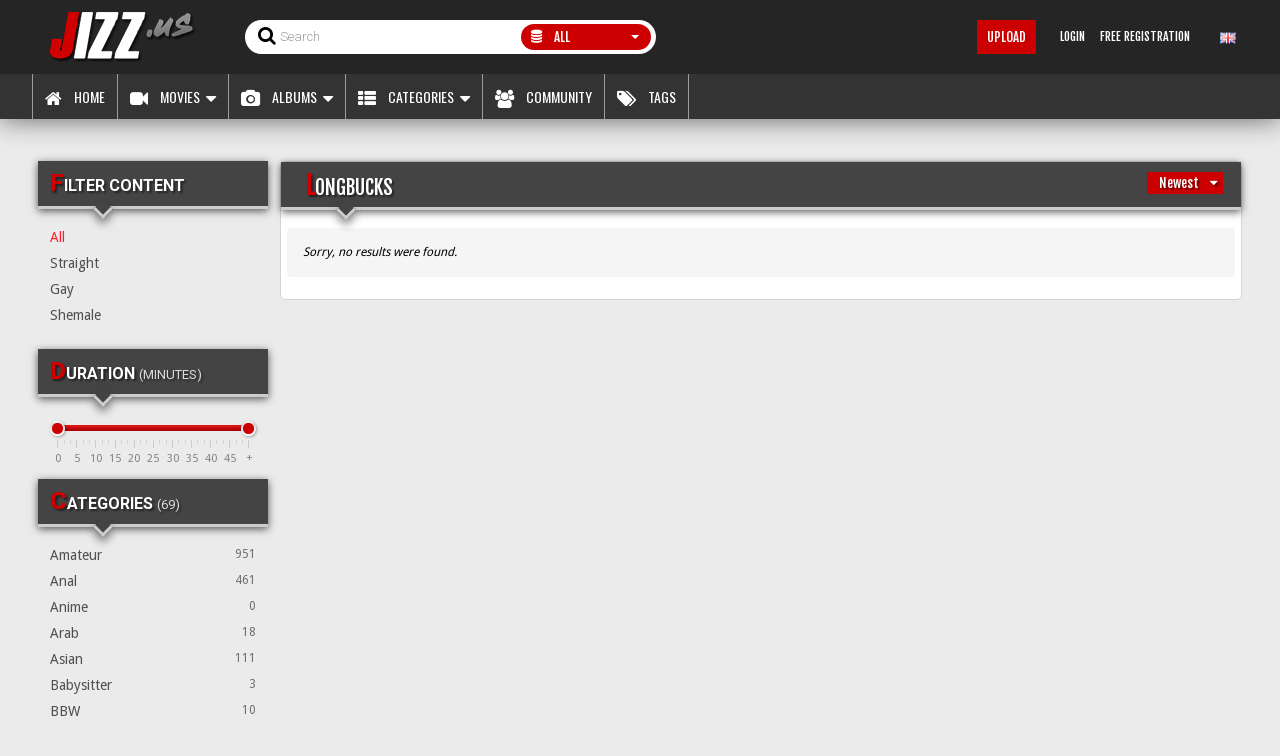

--- FILE ---
content_type: text/html;charset=utf-8
request_url: https://www.jizz.us/paysites/30/longbucks/
body_size: 7727
content:
<!DOCTYPE html>
<!--[if lt IE 7]><html class="no-js lt-ie9 lt-ie8 lt-ie7"><![endif]-->
<!--[if IE 7]><html class="no-js lt-ie9 lt-ie8 ie-7-only"><![endif]-->
<!--[if IE 8]><html class="no-js lt-ie9 ie-8-only"><![endif]-->
<!--[if gte IE 9]><!--> <html class="no-js no-filter"><!--<![endif]-->
    <head>
                        <meta charset="UTF-8">
        <title>Longbucks - Paysites - jizz.us</title>
        <meta http-equiv="X-UA-Compatible" content="IE=edge">
        <meta name="viewport" content="width=device-width, initial-scale=1.0, minimum-scale=1.0, maximum-scale=1.0, user-scalable=no">
        <meta name="author" content="Mechbunny.com">
        <meta name="description" content="Free Tube - Mechbunny Tube Script">
        <meta name="keywords" content="tube script, mechbunny tube script">
        <meta name="robots" content="index,follow">
        <meta name="RATING" content="RTA-5042-1996-1400-1577-RTA" />
		
                <link rel="canonical" href="https://www.jizz.us/paysites/30/longbucks/">

        
                <script>
            var domainName = 'www.jizz.us';
            var _basehttp = 'https://www.jizz.us', settings = {};
        </script>
		<link rel="stylesheet"  media="screen" href="https://www.jizz.us/templates/diego2019/css/styles.css">
        <link rel="stylesheet"  media="screen" href="https://www.jizz.us/templates/diego2019/css/overwrite.css">
		<link rel="stylesheet"  media="screen" href="https://www.jizz.us/templates/diego2019/css/custom.css">
        <script src="https://www.jizz.us/templates/diego2019/js/functions.min.js"></script>
        <script src="https://www.jizz.us/core/js/Tube.js"></script>
        

        <link rel="manifest" href="https://www.jizz.us/templates/diego2019/js/manifest.json">
        <link rel="shortcut icon" href="https://www.jizz.us/templates/diego2019/images/touch/fav.png" type="image/x-icon">
        
        <!-- Disable tap highlight on IE -->
        <meta name="msapplication-tap-highlight" content="no">
        <!-- Add to homescreen for Chrome on Android -->
        <meta name="mobile-web-app-capable" content="yes">
        <meta name="application-name" content="jizz.us">
        <link rel="icon" sizes="192x192" href="https://www.jizz.us/templates/diego2019/images/touch/chrome-touch-icon-192x192.png">

        <!-- Add to homescreen for Safari on iOS -->
        <meta name="apple-mobile-web-app-capable" content="yes">
        <meta name="apple-mobile-web-app-status-bar-style" content="black">
        <meta name="apple-mobile-web-app-title" content="jizz.us">
        <link rel="apple-touch-icon" href="https://www.jizz.us/templates/diego2019/iimages/touch/apple-touch-icon.png">

        <!-- Tile icon for Win8 (144x144 + tile color) -->
        <meta name="msapplication-TileImage" content="https://www.jizz.us/templates/diego2019/images/touch/ms-touch-icon-144x144-precomposed.png">
        <meta name="msapplication-TileColor" content="#000000">

        <!-- Color the status bar on mobile devices -->
        <meta name="theme-color" content="#000000">

        <!-- Web Application Manifest -->
				<link rel="alternate" type="application/rss+xml" title="RSS Feed for jizz.us" href="https://www.jizz.us/rss" />
		
		        
    </head>
    <body class="page-index-paysites">
        
        <section class="page-wrap">
            <section class="sticky-top">
    <header id="main-header">
        <div class="wrapper">

            <div class="row">
                <!-- logo -->
                <div class="logo-col col">
                    <div class="logo-inner-col inner-col">
                        <a href="https://www.jizz.us" title="jizz.us"><img src="https://www.jizz.us/templates/diego2019/images/logo.png" alt="Home - jizz.us"></a>
                    </div>
                </div>
                <!-- logo END -->

                <div class="nav-trigger-col col">
                    <button id="nav-trigger" class="nav-btn-trigger btn-trigger" data-trigger="nav">
                        <span class="icon i-navicon"></span>
                    </button>
                </div>
                <div class="search-trigger-col col">
                    <button id="search-trigger" class="search-btn-trigger btn-trigger" data-trigger="search">
                        <span class="icon i-search"></span>
                    </button>
                </div>

                <!-- search -->
                <div class="search-col col">
                    <button class="close-btn"><span class="icon i-close"></span></button>
                    <div class="search-inner-col inner-col">
                        <form action="https://www.jizz.us/searchgate.php" method="get" >
                            <div class="search-wrapper">
                                <input type="text" placeholder="Search" value="" name="q" class="">
                                <select name="type" class="selectpicker" id="search-select" data-style="btn-selectpicker">
                                    <option selected value="" data-content="<span class='icon i-all'></span><span class='sub-label'>All</span>">All</option>
                                    <option  value="videos" data-content="<span class='icon i-video'></span><span class='sub-label'>Videos</span>">Videos</option>
                                    <option  value="photos" data-content="<span class='icon i-photo'></span><span class='sub-label'>Images</span>">Images</option>
                                    <option  value="members" data-content="<span class='icon i-group'></span><span class='sub-label'>Community</span>">Community</option>
									<option  value="models" data-content="<span class='icon i-star'></span><span class='sub-label'>Models</span>">Models</option>
                                </select>
                                <button type="submit" class="btn btn-default"><span class="icon i-search"></span></button>
                            </div>
                        </form>
                    </div>
                </div>
                <!-- search END -->


                <!-- lang -->
                                <div class="lang-col col col-right">
                    <div class="lang-inner-col inner-col">
													<button id="sLang" class="lang-select">
								<span class="flag-img flag-selected">
									<img src="https://www.jizz.us/core/images/flags/en.png" alt="">
								</span>
							</button>
						                    </div>
                </div>
                <!-- lang END -->


                <!-- dim -->
                <div class="dim-col col">
                    <div class="dim-inner-col inner-col">

                        <a href="https://www.jizz.us/change-colors" title="Change colors" class="dim-link" data-mb="invert-colors"><span class="icon i-bulp"></span></a>
                    </div>
                </div>
                <!-- dim END -->

                <!-- ucp -->
                <div class="ucp-col col">
                    <div class="ucp-inner-col inner-col">

                                                    <ul class="guest-options-list">
                                <li><a href="https://www.jizz.us/login" title="Login"><span class="icon i-lock"></span><span class="sub-label">Login</span></a></li>
                                <li><a href="https://www.jizz.us/signup" title="Signup"><span class="icon i-register"></span><span class="sub-label">Free Registration</span></a></li>
                            </ul>
                                            </div>
                </div>
                <!-- ucp END -->


                <!-- upload -->
                <div class="upload-col col">
                    <div class="upload-inner-col inner-col">
                                                    <a href="https://www.jizz.us/login" title="Upload" class="btn btn-default btn-sm">Upload</a>
                                            </div>
                </div>
                <!-- upload END -->

            </div>

        </div>
    </header> 
    <section id="navigation" class="nav-sec">
        <button class="close-btn"><span class="icon i-close"></span></button>
        <div class="inner-nav-sec">
            <div class="wrapper">
                <div class="row">

                    <!-- MAIN NAV -->
                    <nav id="main-nav" class="main-nav-col col">
                        <div class="main-nav-inner-col inner-col">

                            <ul class="main-nav-list">


                                <li class="menu-el"><a href="https://www.jizz.us" title="Home"><span class="icon i-home"></span><span class="sub-label">Home</span></a></li>
                                <li data-mb="expand-mobile" class="menu-el has-list plain-list">
                                    <a href="https://www.jizz.us/videos/" title="Movies"><span class="icon i-video"></span><span class="sub-label">Movies</span><span class="icon i-caret-down"></span></a>
                                    <ul>
                                        <li><a href="https://www.jizz.us/videos/" title="Most Recent">Most Recent</a></li>
										<li><a href="https://www.jizz.us/most-viewed/" title="Most Viewed">Most Viewed</a></li>
                                        <li><a href="https://www.jizz.us/top-rated/" title="Top Rated">Top Rated</a></li>
                                        <li><a href="https://www.jizz.us/most-discussed/" title="Most Discussed">Most Discussed</a></li>
                                        <li><a href="https://www.jizz.us/longest/" title="Longest">Longest</a></li>
                                    </ul>
                                </li>
                                <li data-mb="expand-mobile" class="menu-el has-list plain-list">
                                    <a href="https://www.jizz.us/photos/" title="Albums"><span class="icon i-photo"></span><span class="sub-label">Albums</span><span class="icon i-caret-down"></span></a>
                                    <ul>
                                        <li><a href="https://www.jizz.us/photos/" title="Most Recent">Most Recent</a></li>
										<li><a href="https://www.jizz.us/photos/most-viewed/" title="Most Viewed">Most Viewed</a></li>
                                        <li><a href="https://www.jizz.us/photos/top-rated/" title="Top Rated">Top Rated</a></li>
                                        <li><a href="https://www.jizz.us/photos/most-discussed/" title="Most Discussed">Most Discussed</a></li>
                                    </ul>
                                </li>
								                                <li data-mb="expand-mobile" class="menu-el has-list">
                                    <a href="https://www.jizz.us/channels/" title="Categories" data-load="categories"><span class="icon i-categories"></span><span class="sub-label">Categories</span><span class="icon i-caret-down"></span></a>
                                    <div class="extended-categories">
                                        <div class="wrapper">
                                            <div class="row">

                                                
                                                <!-- cat-item -->
                                                <div class="cat-item-col cat-item--more item-col item--channel col">
                                                    <div class="cat-item-inner-col inner-col">
                                                        <a href="https://www.jizz.us/channels/" title="See All">
                                                            <span class="image">
                                                                <span class="icon i-plus"></span>
                                                            </span>
                                                            <span class="item-info">
                                                                <span class="title">
                                                                    See All                                                                </span>
                                                            </span>
                                                        </a>
                                                    </div>
                                                </div>
                                                <!-- cat-item END -->
                                            </div>
                                        </div>

                                    </div>
                                </li>
								
                                                                <li class="menu-el"><a href="https://www.jizz.us/members/" title="Community"><span class="icon i-group"></span><span class="sub-label">Community</span></a></li>
                                								<li class="menu-el"><a href="https://www.jizz.us/tags" title="Tags"><span class="icon i-tags"></span><span class="sub-label">Tags</span></a></li>
								                            </ul>
                        </div>
                    </nav>
                    <!-- MAIN NAV END -->
                </div>
            </div>
        </div>
    </section>
</section>            <section class="aff-sec">
    <div class="wrapper">
        <div class="row">
            <!-- aff -->
            <div class="aff-col aff-col-top col">
                <div class="aff-inner-col inner-col">
                   


  <script type="text/javascript" src="/loco/alantes.js"></script> 


                </div>
            </div>
            <!-- aff END -->
        </div>
    </div>
</section>
            <section class="content-sec">
                <div class="wrapper">
                    <div class="row">

    <!-- notice -->
    <div class="notice-col col-full col text-center">
        <div class="notice-inner-col inner-col">
            

            

            
            

            



            


            

        </div>
    </div>
    <!-- notice END -->


</div>
                    <div class="row">

                        <!-- content -->
                        <div class="content-col col">
                            <div class="content-inner-col inner-col">
                                                                    <!-- aside-main -->
<aside class="aside-main-col" data-mb="aside" data-opt-filters-on="Show filters" data-opt-filters-off="Hide filters">
    <div class="aside-main-inner-col inner-col">
        <!-- FILTER -->
        <div class="box-container">
            <div class="inner-box-container">
                                    <div class="filter-container">
                        <!-- title -->
                        <header class="row">
                            <div class="title-col title-col--normal col">
                                <div class="title-inner-col inner-col">
                                    <h3>Filter content</h3>
                                </div>
                            </div>
                        </header>
                        <!-- title END -->
                        
                        <div class="row">
                            <!-- filter-content -->
                            <div class="filter-content-col col">
                                <div class="filter-content-inner-col inner-col">
                                    <ul class="simple-list">

                                        <li class="active"><a href="https://www.jizz.us/filter-content/a" title="All">All</a></li>
                                        <li class=""><a href="https://www.jizz.us/filter-content/S" title="Straight">Straight</a></li>
                                        <li class=""><a href="https://www.jizz.us/filter-content/G" title="Gay">Gay</a></li>
                                        <li class=""><a href="https://www.jizz.us/filter-content/T" title="Shemale">Shemale</a></li>
                                    </ul>
                                </div>
                            </div>
                            <!-- filter-content END -->
                        </div>

                    </div>
                                                    <div class="filter-container">
                        <!-- title -->
                        <header class="row">
                            <div class="title-col title-col--normal col">
                                <div class="title-inner-col inner-col">
                                    <h3>Duration <span class="dimmed-desc">(minutes)</span></h3>
                                </div>
                            </div>
                        </header>
                        <!-- title END -->
                        <div class="row">
                            <!-- filter-content -->
                            <div class="filter-content-col col">
                                <div class="filter-content-inner-col inner-col">
                                                                        <input type="text" data-from="0" data-to="50" data-max="50" data-min="0" data-attr-from="durationFrom" data-attr-to="durationTo" data-multiplication="60" id="range_length_filter" name="filter_length" value="" >
                                </div>
                            </div>
                            <!-- filter-content END -->
                        </div>
                    </div>
                
                                    <div class="filter-container">
                        <!-- title -->
                        <header class="row">
                            <div class="title-col title-col--normal col">
                                <div class="title-inner-col inner-col">
                                    <h3>
                                        Categories <span class="dimmed-desc">(69)</span>
                                    </h3>
                                </div>
                            </div>
                        </header>
                        <!-- title END -->
                        <div class="row">
                            <!-- filter-content -->
                            <div class="filter-content-col col">
                                <div class="filter-content-inner-col inner-col">
                                    <ul class="simple-list simple-list--channels">
                                        <li><a title='Amateur' href='https://www.jizz.us/channels/1/amateur/' class='has-counter'><span class='sub-label'>Amateur</span><span class="counter">951</span></a></li><li><a title='Anal' href='https://www.jizz.us/channels/2/anal/' class='has-counter'><span class='sub-label'>Anal</span><span class="counter">461</span></a></li><li><a title='Anime' href='https://www.jizz.us/channels/3/anime/' class='has-counter'><span class='sub-label'>Anime</span><span class="counter">0</span></a></li><li><a title='Arab' href='https://www.jizz.us/channels/4/arab/' class='has-counter'><span class='sub-label'>Arab</span><span class="counter">18</span></a></li><li><a title='Asian' href='https://www.jizz.us/channels/5/asian/' class='has-counter'><span class='sub-label'>Asian</span><span class="counter">111</span></a></li><li><a title='Babysitter' href='https://www.jizz.us/channels/6/babysitter/' class='has-counter'><span class='sub-label'>Babysitter</span><span class="counter">3</span></a></li><li><a title='BBW' href='https://www.jizz.us/channels/7/bbw/' class='has-counter'><span class='sub-label'>BBW</span><span class="counter">10</span></a></li><li><a title='BDSM' href='https://www.jizz.us/channels/8/bdsm/' class='has-counter'><span class='sub-label'>BDSM</span><span class="counter">2</span></a></li><li><a title='Behind The Scene' href='https://www.jizz.us/channels/9/behind-the-scene/' class='has-counter'><span class='sub-label'>Behind The Scene</span><span class="counter">0</span></a></li><li><a title='Big Ass' href='https://www.jizz.us/channels/10/big-ass/' class='has-counter'><span class='sub-label'>Big Ass</span><span class="counter">1901</span></a></li><li><a title='Big Dick' href='https://www.jizz.us/channels/11/big-dick/' class='has-counter'><span class='sub-label'>Big Dick</span><span class="counter">1649</span></a></li><li><a title='Big Tits' href='https://www.jizz.us/channels/12/big-tits/' class='has-counter'><span class='sub-label'>Big Tits</span><span class="counter">1765</span></a></li><li><a title='Bisexuals' href='https://www.jizz.us/channels/13/bisexuals/' class='has-counter'><span class='sub-label'>Bisexuals</span><span class="counter">8</span></a></li><li><a title='Black' href='https://www.jizz.us/channels/14/black/' class='has-counter'><span class='sub-label'>Black</span><span class="counter">383</span></a></li><li><a title='Blonde' href='https://www.jizz.us/channels/15/blonde/' class='has-counter'><span class='sub-label'>Blonde</span><span class="counter">1159</span></a></li><li><a title='blowjobs' href='https://www.jizz.us/channels/16/blowjobs/' class='has-counter'><span class='sub-label'>blowjobs</span><span class="counter">1124</span></a></li><li><a title='Bondage' href='https://www.jizz.us/channels/17/bondage/' class='has-counter'><span class='sub-label'>Bondage</span><span class="counter">8</span></a></li><li><a title='Brazilian' href='https://www.jizz.us/channels/18/brazilian/' class='has-counter'><span class='sub-label'>Brazilian</span><span class="counter">5</span></a></li><li><a title='Brunette' href='https://www.jizz.us/channels/19/brunette/' class='has-counter'><span class='sub-label'>Brunette</span><span class="counter">1089</span></a></li><li><a title='Cam' href='https://www.jizz.us/channels/39/cam/' class='has-counter'><span class='sub-label'>Cam</span><span class="counter">18</span></a></li><li><a title='Cameras' href='https://www.jizz.us/channels/68/cameras/' class='has-counter'><span class='sub-label'>Cameras</span><span class="counter">23</span></a></li><li><a title='Celebrity' href='https://www.jizz.us/channels/20/celebrity/' class='has-counter'><span class='sub-label'>Celebrity</span><span class="counter">11</span></a></li><li><a title='Cheating' href='https://www.jizz.us/channels/21/cheating/' class='has-counter'><span class='sub-label'>Cheating</span><span class="counter">86</span></a></li><li><a title='Classic Porn' href='https://www.jizz.us/channels/22/classic-porn/' class='has-counter'><span class='sub-label'>Classic Porn</span><span class="counter">16</span></a></li><li><a title='Cumshots' href='https://www.jizz.us/channels/23/cumshots/' class='has-counter'><span class='sub-label'>Cumshots</span><span class="counter">707</span></a></li><li><a title='DP' href='https://www.jizz.us/channels/24/dp/' class='has-counter'><span class='sub-label'>DP</span><span class="counter">32</span></a></li><li><a title='Ebony' href='https://www.jizz.us/channels/25/ebony/' class='has-counter'><span class='sub-label'>Ebony</span><span class="counter">125</span></a></li><li><a title='European' href='https://www.jizz.us/channels/26/european/' class='has-counter'><span class='sub-label'>European</span><span class="counter">299</span></a></li><li><a title='Extreme' href='https://www.jizz.us/channels/27/extreme/' class='has-counter'><span class='sub-label'>Extreme</span><span class="counter">49</span></a></li><li><a title='Facial' href='https://www.jizz.us/channels/28/facial/' class='has-counter'><span class='sub-label'>Facial</span><span class="counter">710</span></a></li><li><a title='Fetish' href='https://www.jizz.us/channels/29/fetish/' class='has-counter'><span class='sub-label'>Fetish</span><span class="counter">14</span></a></li><li><a title='Fingering' href='https://www.jizz.us/channels/30/fingering/' class='has-counter'><span class='sub-label'>Fingering</span><span class="counter">397</span></a></li><li><a title='Foot Fetish' href='https://www.jizz.us/channels/31/foot-fetish/' class='has-counter'><span class='sub-label'>Foot Fetish</span><span class="counter">27</span></a></li><li><a title='Funny' href='https://www.jizz.us/channels/32/funny/' class='has-counter'><span class='sub-label'>Funny</span><span class="counter">4</span></a></li><li><a title='Gangbang' href='https://www.jizz.us/channels/33/gangbang/' class='has-counter'><span class='sub-label'>Gangbang</span><span class="counter">41</span></a></li><li><a title='Gay Porn' href='https://www.jizz.us/channels/34/gay-porn/' class='has-counter'><span class='sub-label'>Gay Porn</span><span class="counter">39</span></a></li><li><a title='Granny' href='https://www.jizz.us/channels/35/granny/' class='has-counter'><span class='sub-label'>Granny</span><span class="counter">78</span></a></li><li><a title='Group Sex' href='https://www.jizz.us/channels/36/group-sex/' class='has-counter'><span class='sub-label'>Group Sex</span><span class="counter">127</span></a></li><li><a title='Hand Job' href='https://www.jizz.us/channels/37/hand-job/' class='has-counter'><span class='sub-label'>Hand Job</span><span class="counter">470</span></a></li><li><a title='hardcore' href='https://www.jizz.us/channels/38/hardcore/' class='has-counter'><span class='sub-label'>hardcore</span><span class="counter">1046</span></a></li><li><a title='High Definition' href='https://www.jizz.us/channels/40/high-definition/' class='has-counter'><span class='sub-label'>High Definition</span><span class="counter">1136</span></a></li><li><a title='indian' href='https://www.jizz.us/channels/41/indian/' class='has-counter'><span class='sub-label'>indian</span><span class="counter">3</span></a></li><li><a title='interracial' href='https://www.jizz.us/channels/42/interracial/' class='has-counter'><span class='sub-label'>interracial</span><span class="counter">243</span></a></li><li><a title='Large Ladies' href='https://www.jizz.us/channels/43/large-ladies/' class='has-counter'><span class='sub-label'>Large Ladies</span><span class="counter">15</span></a></li><li><a title='Latina' href='https://www.jizz.us/channels/44/latina/' class='has-counter'><span class='sub-label'>Latina</span><span class="counter">219</span></a></li><li><a title='Lesbian' href='https://www.jizz.us/channels/45/lesbian/' class='has-counter'><span class='sub-label'>Lesbian</span><span class="counter">62</span></a></li><li><a title='Maid' href='https://www.jizz.us/channels/46/maid/' class='has-counter'><span class='sub-label'>Maid</span><span class="counter">10</span></a></li><li><a title='Masturbation' href='https://www.jizz.us/channels/47/masturbation/' class='has-counter'><span class='sub-label'>Masturbation</span><span class="counter">154</span></a></li><li><a title='Mature' href='https://www.jizz.us/channels/48/mature/' class='has-counter'><span class='sub-label'>Mature</span><span class="counter">296</span></a></li><li><a title='MILF' href='https://www.jizz.us/channels/49/milf/' class='has-counter'><span class='sub-label'>MILF</span><span class="counter">551</span></a></li><li><a title='Monstercock' href='https://www.jizz.us/channels/50/monstercock/' class='has-counter'><span class='sub-label'>Monstercock</span><span class="counter">210</span></a></li><li><a title='Natural Tits' href='https://www.jizz.us/channels/51/natural-tits/' class='has-counter'><span class='sub-label'>Natural Tits</span><span class="counter">1701</span></a></li><li><a title='Nurse' href='https://www.jizz.us/channels/52/nurse/' class='has-counter'><span class='sub-label'>Nurse</span><span class="counter">5</span></a></li><li><a title='Outdoor' href='https://www.jizz.us/channels/53/outdoor/' class='has-counter'><span class='sub-label'>Outdoor</span><span class="counter">58</span></a></li><li><a title='Pornstars' href='https://www.jizz.us/channels/54/pornstars/' class='has-counter'><span class='sub-label'>Pornstars</span><span class="counter">7</span></a></li><li><a title='Pregnant' href='https://www.jizz.us/channels/55/pregnant/' class='has-counter'><span class='sub-label'>Pregnant</span><span class="counter">12</span></a></li><li><a title='Public' href='https://www.jizz.us/channels/56/public/' class='has-counter'><span class='sub-label'>Public</span><span class="counter">39</span></a></li><li><a title='Punishment' href='https://www.jizz.us/channels/57/punishment/' class='has-counter'><span class='sub-label'>Punishment</span><span class="counter">9</span></a></li><li><a title='Red Head' href='https://www.jizz.us/channels/58/red-head/' class='has-counter'><span class='sub-label'>Red Head</span><span class="counter">46</span></a></li><li><a title='School' href='https://www.jizz.us/channels/59/school/' class='has-counter'><span class='sub-label'>School</span><span class="counter">13</span></a></li><li><a title='Sex Parties' href='https://www.jizz.us/channels/60/sex-parties/' class='has-counter'><span class='sub-label'>Sex Parties</span><span class="counter">15</span></a></li><li><a title='Sex Stories' href='https://www.jizz.us/channels/61/sex-stories/' class='has-counter'><span class='sub-label'>Sex Stories</span><span class="counter">58</span></a></li><li><a title='Sex Tape' href='https://www.jizz.us/channels/62/sex-tape/' class='has-counter'><span class='sub-label'>Sex Tape</span><span class="counter">228</span></a></li><li><a title='Shemale' href='https://www.jizz.us/channels/63/shemale/' class='has-counter'><span class='sub-label'>Shemale</span><span class="counter">3</span></a></li><li><a title='Spanking' href='https://www.jizz.us/channels/64/spanking/' class='has-counter'><span class='sub-label'>Spanking</span><span class="counter">195</span></a></li><li><a title='Squirting' href='https://www.jizz.us/channels/65/squirting/' class='has-counter'><span class='sub-label'>Squirting</span><span class="counter">118</span></a></li><li><a title='Teens +18' href='https://www.jizz.us/channels/66/teens-18/' class='has-counter'><span class='sub-label'>Teens +18</span><span class="counter">885</span></a></li><li><a title='Threesome' href='https://www.jizz.us/channels/67/threesome/' class='has-counter'><span class='sub-label'>Threesome</span><span class="counter">227</span></a></li><li><a title='Webcam' href='https://www.jizz.us/channels/69/webcam/' class='has-counter'><span class='sub-label'>Webcam</span><span class="counter">28</span></a></li>                                    </ul>
                                </div>
                            </div>
                            <!-- filter-content END -->
                        </div>
                    </div>
                
                                    <div class="filter-container">
                        <!-- title -->
                        <header class="row">
                            <div class="title-col title-col--normal col">
                                <div class="title-inner-col inner-col">
                                    <h3>
                                        Paysites                                    </h3>
                                </div>
                            </div>
                        </header>
                        <!-- title END -->
                        <div class="row">
                            <!-- filter-content -->
                            <div class="filter-content-col col">
                                <div class="filter-content-inner-col inner-col">
                                    <ul class="simple-list">
                                        <li><a title='admin' href='https://www.jizz.us/paysites/1/admin/'><span class='sub-label'>admin</span></a></li><li><a title='Allurecash' href='https://www.jizz.us/paysites/52/allurecash/'><span class='sub-label'>Allurecash</span></a></li><li><a title='anilos' href='https://www.jizz.us/paysites/51/anilos/'><span class='sub-label'>anilos</span></a></li><li><a title='avrevenue' href='https://www.jizz.us/paysites/50/avrevenue/'><span class='sub-label'>avrevenue</span></a></li><li><a title='Babes.com' href='https://www.jizz.us/paysites/49/babes-com/'><span class='sub-label'>Babes.com</span></a></li><li><a title='bangbros' href='https://www.jizz.us/paysites/48/bangbros/'><span class='sub-label'>bangbros</span></a></li><li><a title='blazingbucks' href='https://www.jizz.us/paysites/47/blazingbucks/'><span class='sub-label'>blazingbucks</span></a></li><li><a title='bombucks' href='https://www.jizz.us/paysites/46/bombucks/'><span class='sub-label'>bombucks</span></a></li><li><a title='brain pass' href='https://www.jizz.us/paysites/45/brain-pass/'><span class='sub-label'>brain pass</span></a></li><li><a title='brazzers' href='https://www.jizz.us/paysites/44/brazzers/'><span class='sub-label'>brazzers</span></a></li><li><a title='catchycash' href='https://www.jizz.us/paysites/43/catchycash/'><span class='sub-label'>catchycash</span></a></li><li><a title='chickpass' href='https://www.jizz.us/paysites/42/chickpass/'><span class='sub-label'>chickpass</span></a></li><li><a title='crakcash.com' href='https://www.jizz.us/paysites/41/crakcash-com/'><span class='sub-label'>crakcash.com</span></a></li><li><a title='digitalplayground' href='https://www.jizz.us/paysites/40/digitalplayground/'><span class='sub-label'>digitalplayground</span></a></li><li><a title='dogfart' href='https://www.jizz.us/paysites/39/dogfart/'><span class='sub-label'>dogfart</span></a></li><li><a title='ferrocash' href='https://www.jizz.us/paysites/38/ferrocash/'><span class='sub-label'>ferrocash</span></a></li><li><a title='fetishhits' href='https://www.jizz.us/paysites/37/fetishhits/'><span class='sub-label'>fetishhits</span></a></li><li><a title='fetishnetwork.com' href='https://www.jizz.us/paysites/36/fetishnetwork-com/'><span class='sub-label'>fetishnetwork.com</span></a></li><li><a title='gammae' href='https://www.jizz.us/paysites/35/gammae/'><span class='sub-label'>gammae</span></a></li><li><a title='gunzblazing' href='https://www.jizz.us/paysites/34/gunzblazing/'><span class='sub-label'>gunzblazing</span></a></li><li><a title='Hustler' href='https://www.jizz.us/paysites/33/hustler/'><span class='sub-label'>Hustler</span></a></li><li><a title='idolbucks' href='https://www.jizz.us/paysites/32/idolbucks/'><span class='sub-label'>idolbucks</span></a></li><li><a title='kissasspay' href='https://www.jizz.us/paysites/31/kissasspay/'><span class='sub-label'>kissasspay</span></a></li><li><a title='longbucks' href='https://www.jizz.us/paysites/30/longbucks/'><span class='sub-label'>longbucks</span></a></li><li><a title='lotzadollars' href='https://www.jizz.us/paysites/29/lotzadollars/'><span class='sub-label'>lotzadollars</span></a></li><li><a title='manicamoney' href='https://www.jizz.us/paysites/28/manicamoney/'><span class='sub-label'>manicamoney</span></a></li><li><a title='manicamoney2' href='https://www.jizz.us/paysites/27/manicamoney2/'><span class='sub-label'>manicamoney2</span></a></li><li><a title='maturemoney' href='https://www.jizz.us/paysites/26/maturemoney/'><span class='sub-label'>maturemoney</span></a></li><li><a title='naughtyrevenue' href='https://www.jizz.us/paysites/25/naughtyrevenue/'><span class='sub-label'>naughtyrevenue</span></a></li><li><a title='nichewealth' href='https://www.jizz.us/paysites/24/nichewealth/'><span class='sub-label'>nichewealth</span></a></li><li><a title='nscash' href='https://www.jizz.us/paysites/23/nscash/'><span class='sub-label'>nscash</span></a></li><li><a title='nubiles' href='https://www.jizz.us/paysites/22/nubiles/'><span class='sub-label'>nubiles</span></a></li><li><a title='occash' href='https://www.jizz.us/paysites/21/occash/'><span class='sub-label'>occash</span></a></li><li><a title='oyeloca' href='https://www.jizz.us/paysites/20/oyeloca/'><span class='sub-label'>oyeloca</span></a></li><li><a title='partyhardcore' href='https://www.jizz.us/paysites/19/partyhardcore/'><span class='sub-label'>partyhardcore</span></a></li><li><a title='pinkvisual' href='https://www.jizz.us/paysites/18/pinkvisual/'><span class='sub-label'>pinkvisual</span></a></li><li><a title='pornpros' href='https://www.jizz.us/paysites/17/pornpros/'><span class='sub-label'>pornpros</span></a></li><li><a title='profitsdeluxe' href='https://www.jizz.us/paysites/16/profitsdeluxe/'><span class='sub-label'>profitsdeluxe</span></a></li><li><a title='realitykings' href='https://www.jizz.us/paysites/15/realitykings/'><span class='sub-label'>realitykings</span></a></li><li><a title='revengebucks' href='https://www.jizz.us/paysites/14/revengebucks/'><span class='sub-label'>revengebucks</span></a></li><li><a title='seemybucks' href='https://www.jizz.us/paysites/13/seemybucks/'><span class='sub-label'>seemybucks</span></a></li><li><a title='seriouspartners' href='https://www.jizz.us/paysites/12/seriouspartners/'><span class='sub-label'>seriouspartners</span></a></li><li><a title='starcash' href='https://www.jizz.us/paysites/11/starcash/'><span class='sub-label'>starcash</span></a></li><li><a title='swankpass' href='https://www.jizz.us/paysites/10/swankpass/'><span class='sub-label'>swankpass</span></a></li><li><a title='teencash' href='https://www.jizz.us/paysites/9/teencash/'><span class='sub-label'>teencash</span></a></li><li><a title='teenharbour' href='https://www.jizz.us/paysites/8/teenharbour/'><span class='sub-label'>teenharbour</span></a></li><li><a title='teeny lovers' href='https://www.jizz.us/paysites/7/teeny-lovers/'><span class='sub-label'>teeny lovers</span></a></li><li><a title='tonybucks' href='https://www.jizz.us/paysites/6/tonybucks/'><span class='sub-label'>tonybucks</span></a></li><li><a title='twistys' href='https://www.jizz.us/paysites/5/twistys/'><span class='sub-label'>twistys</span></a></li><li><a title='wamcash' href='https://www.jizz.us/paysites/4/wamcash/'><span class='sub-label'>wamcash</span></a></li><li><a title='wicked.com' href='https://www.jizz.us/paysites/3/wicked-com/'><span class='sub-label'>wicked.com</span></a></li><li><a title='wtfbucks' href='https://www.jizz.us/paysites/2/wtfbucks/'><span class='sub-label'>wtfbucks</span></a></li>                                    </ul>
                                </div>
                            </div>
                            <!-- filter-content END -->
                        </div>
                    </div>
                            </div>
        </div>
        <!-- FILTER END -->


    </div>
</aside>
<!-- aside-main END -->
                                
                                
                                <!-- main -->
                                <main class="main-col">
                                    <div class="main-inner-col inner-col">
                                        
                                                    
                                        <!-- STANDARD CONTENT -->
                                        <div class="box-container">
                                            <div class="inner-box-container">

                                                <!-- title -->
                                                <header class="row">
                                                    <div class="title-col title-col--normal col">
                                                        <div class="title-inner-col inner-col">
                                                            <h1>Longbucks </h1>
                                                            
                                                                                                                        															                                                            
                                                            
                                                                                                                                                                                            <!-- filter-sm -->
                                                                <div class="filter-sm-col col">
                                                                    <div class="filter-sm-inner-col inner-col">
                                                                        <div class="filter-sort">

                                                                            <div class="fake-filter">
                                                                                                                                                                <div aria-expanded="false" class="fake-selected btn-selected btn btn-header" data-toggle="dropdown">Newest</div>
                                                                                <ul class="fake-select-list dropdown dropdown-menu dropdown-menu-right">
                                                                                    <li><a title="Newest" href="https://www.jizz.us/paysites/30/longbucks/">Newest</a></li>
                                                                                    <li><a title="Longest" href="https://www.jizz.us/paysites/30/longbucks/longest/">Longest</a></li>
                                                                                    <li><a title="Top Rated" href="https://www.jizz.us/paysites/30/longbucks/rating/">Top Rated</a></li>
                                                                                    <li><a title="Most Viewed" href="https://www.jizz.us/paysites/30/longbucks/views/">Most Viewed</a></li>

                                                                                </ul>
                                                                            </div>
                                                                        </div>
                                                                    </div>
                                                                </div>
                                                                <!-- filter-sm END -->
                                                            
                                                            
                                                        </div>
														
                                                    </div>
													
                                                </header>
												                                                <!-- title END -->
                                                <div class="row">

                                                    
                                                    <!-- HEADER UP -->
                                                    <!-- HEADER UP END --><div class="notification alert">Sorry, no results were found.</div>                                                    <!-- FOOTER DOWN -->
                                                    <!-- FOOTER DOWN END -->
                                                </div>
                                            </div>
                                        </div>
                                                                            </div>
                                </main>
                                <!-- main END -->
                            </div>
                        </div>
                        <!-- content END -->
                    </div>
                </div>
            </section>

                        
            <section class="aff-sec">
    <div class="wrapper">
        <div class="row">
            <!-- aff -->
            <div class="aff-col aff-col-bottom col">
                <div class="aff-inner-col inner-col">
					<h4 style="margin-bottom: 0.25rem;">Advertisement</h4>
                    <ul class="aff-item-list">
                        <li>

           <!--                <script type="text/javascript">
        var CustomVASTAdTagURI = "https://   syndication.   exosrv.com/splash.php?idzone=3430561",
		defaultText = 'Close Ad',
		horizontalTranslate = false;
	</script>
	<script async data-cfasync="false" src="/video-ad.js"></script> -->



 <!--  
     <script async type="application/javascript" src="https://a.magsrv.com/ad-provider.js"></script> 
 <ins class="eas6a97888e31" data-zoneid="3535963"></ins> 
 <script>(AdProvider = window.AdProvider || []).push({"serve": {}});</script>-->




<script async type="application/javascript" src="https://a.magsrv.com/ad-provider.js"></script> 
 <ins class="eas6a97888e" data-zoneid="3233832"></ins> 
 <script>(AdProvider = window.AdProvider || []).push({"serve": {}});</script> 


<style>
.exo_wrapper::after {
  position: absolute;
  top: -12px;
  background: rgba(0,0,0);
  color: #fff;
}
.exo_wrapper::after, .outstream > div::after {
  left: 0;
  content: "ADVERTISEMENT";
  padding: 1px 5px;
  font-size: 9px;
  font-family: Arial;
}
</style>
							
							   <script type="text/javascript">
								(function () {
									var myEl = {el: null}; var event = new CustomEvent('getexoloader', {"detail": myEl}); window.document.dispatchEvent(event); var ExoLoader = myEl.el || window['ExoLoader'];
									ExoLoader.addZone({"idzone":"3233832", "sub": "11"});
								})();
							</script>
						</li>
                        <li>
							<script async type="application/javascript" src="https://a.magsrv.com/ad-provider.js"></script> 
 <ins class="eas6a97888e" data-zoneid="3233832"></ins> 
 <script>(AdProvider = window.AdProvider || []).push({"serve": {}});</script>
							
							    <script type="text/javascript">
								(function () {
									var myEl = {el: null}; var event = new CustomEvent('getexoloader', {"detail": myEl}); window.document.dispatchEvent(event); var ExoLoader = myEl.el || window['ExoLoader'];
									ExoLoader.addZone({"idzone":"3233832", "sub": "12"});
								})();
							</script>
						</li>
                        <li>
<script async type="application/javascript" src="https://a.magsrv.com/ad-provider.js"></script> 
 <ins class="eas6a97888e" data-zoneid="3233832"></ins> 
 <script>(AdProvider = window.AdProvider || []).push({"serve": {}});</script>
							
							    <script type="text/javascript">
								(function () {
									var myEl = {el: null}; var event = new CustomEvent('getexoloader', {"detail": myEl}); window.document.dispatchEvent(event); var ExoLoader = myEl.el || window['ExoLoader'];
									ExoLoader.addZone({"idzone":"3233832", "sub": "13"});
								})();
							</script>
						</li>


<!-- block pop  -->

   



                   
       <!--  block float   -->
 <script type="text/javascript">
    (function () {
        var myEl = {el: null}; var event = new CustomEvent('getexoloader', {"detail": myEl}); window.document.dispatchEvent(event); var ExoLoader = myEl.el || window['ExoLoader'];
        
        ExoLoader.addZone({"idzone":"", "sub": "10"});
    })();
</script>

 


  <script type="text/javascript">
    (function () {
        var myEl = {el: null}; var event = new CustomEvent('getexoloader', {"detail": myEl}); window.document.dispatchEvent(event); var ExoLoader = myEl.el || window['ExoLoader'];
        
        ExoLoader.serve({"script_url":"/loco/atras.php"});
    })();
</script>



                                                 <!-- Global site tag (gtag.js) - Google Analytics -->
<script async src="https://www.googletagmanager.com/gtag/js?id=UA-40840870-1"></script>
<script>
  window.dataLayer = window.dataLayer || [];
  function gtag(){dataLayer.push(arguments);}
  gtag('js', new Date());

  gtag('config', 'UA-40840870-1');
</script>


                    </ul>
                </div>
            </div>
            <!-- aff END -->
        </div>
    </div>
</section>


            <footer>
    <div class="wrapper">
        <div class="row">
            <!-- footer-top -->
            <div class="footer-top-col col col-full">
                <div class="footer-top-inner-col inner-col">
                    <ul class="inline-list nav-footer-list">
                        <li class="label-el"><span class="label">Movies</span></li>
                        <li><a title="New Releases" href="https://www.jizz.us/most-recent/">New Releases</a></li>
                        <li><a title="Most Viewed" href="https://www.jizz.us/most-viewed/">Most Viewed</a></li>
                        <li><a title="Top Rated" href="https://www.jizz.us/top-rated/">Top Rated</a></li>
                        <li><a title="Most Discussed" href="https://www.jizz.us/most-discussed/">Most Discussed</a></li>
                    </ul>
                    <ul class="inline-list nav-footer-list">
                        <li class="label-el"><span class="label">Account</span></li>
                                                    <li><a title="Login" href="https://www.jizz.us/login">Login</a></li>
                            <li><a title="Create Free Account" href="https://www.jizz.us/signup">Create Free Account</a></li>
                                                <li><a title="Contact" href="https://www.jizz.us/contact">Contact</a></li>
						<li><a class='i-rss' title="RSS" href="https://www.jizz.us/rss">RSS</a></li>
                    </ul>
                </div>
            </div>
            <!-- footer-top END -->
        </div>
        <div class="row">
            <!-- copyright -->
            <div class="copyright-col col col-full">
                <div class="copyright-inner-col inner-col">
                    <span class="copyright-text inline-text"><a href='https://www.jizz.us/' target='_blank'>jizz.us</a> &copy; Copyright 2026 </span>
                    <ul class="inline-list nav-footer-list">
                        <li><a title="DMCA Notice" href="https://www.jizz.us/static/dmca.html">DMCA Notice</a></li>
                        <li><a title="Terms of Use" href="https://www.jizz.us/static/tos.html">Terms of Use</a></li>
                        <li><a title="privacy policy" href="https://www.jizz.us/static/privacy.html">Privacy Policy</a></li>
                        <li><a title="RTA" href="https://www.rtalabel.org">RTA</a></li>
                        <li><a title="18 U.S.C. 2257 Record-Keeping Requirements Compliance Statement" href="https://www.jizz.us/static/2257.html">18 U.S.C. 2257 Record-Keeping Requirements Compliance Statement</a></li>
                    </ul>
                </div>
            </div>
            <!-- copyright END -->
        </div>
    </div>
	</footer>            
        </section>
        <!--[if IE]><script src="https://www.jizz.us/templates/diego2019/js/ie/ie10fix.js" title="viewport fix"></script><![endif]-->
       
    </body>
</html>

--- FILE ---
content_type: text/css
request_url: https://www.jizz.us/templates/diego2019/css/styles.css
body_size: 30388
content:
@charset "UTF-8";/*!  Nhance SCSS Framework (c) + Bootstrap v3.3.5 | By Nhance 4 Mechbunny
  WARNING! DO NOT EDIT NOR DELETE THIS FILE !
  WARNING! Any changes please append to OVERWRITE.CSS file.
  UWAGA! PROSZE NIE EDYTOWAC I NIE USUWAC TEGO PLIKU 
  UWAGA! Wszelkie zmiany prosze wprowadzac do pliku OVERWRITE.CSS.  */

@import url(https://fonts.googleapis.com/css?family=Droid+Sans:400,100,100italic,300,300italic,400italic,500,500italic,700,700italic,900,900italic&subset=latin,latin-ext);
@import url('https://fonts.googleapis.com/css?family=Anton|Fjalla+One|Oswald&display=swap');
/*font-family: 'Oswald', sans-serif;
font-family: 'Anton', sans-serif;
font-family: 'Fjalla One', sans-serif;*/
/*!
 * Bootstrap v3.3.5 (http://getbootstrap.com)
 * Copyright 2011-2015 Twitter, Inc.
 * Licensed under MIT (https://github.com/twbs/bootstrap/blob/master/LICENSE)
 *//*! normalize.css v3.0.3 | MIT License | github.com/necolas/normalize.css */
.caret,.icon,img{
	vertical-align:middle
}
hr,img{border:0}
body,figure{margin:0}
.img-thumbnail,.table,label{max-width:100%}
ul li,ul.guest-options-list li{list-style-image:none;list-style-type:none}
div.dropdown-menu,ul li,ul.aff-item-list li,ul.dropdown-menu,ul.guest-options-list li,ul.inline-list li,
ul.main-nav-list li,ul.rating-list li,ul.simple-list li,ul.tabs-list li{list-style-type:none}

.owl-carousel,.owl-carousel .owl-item,html{-webkit-tap-highlight-color:transparent}
html{font-family:sans-serif;-ms-text-size-adjust:100%;-webkit-text-size-adjust:100%}
article,aside,details,figcaption,figure,footer,header,hgroup,main,menu,nav,section,summary{display:block}

audio,canvas,progress,video{display:inline-block;vertical-align:baseline}

audio:not([controls]){display:none;height:0}

[hidden],template{display:none}

a{background-color:transparent}

a:active,a:hover{outline:0}

b,optgroup,strong{font-weight:700}
dfn{font-style:italic}
h1{margin:.67em 0}
mark{background:#ff0;color:#000}
sub,sup{font-size:75%;line-height:0;position:relative;vertical-align:baseline}
sup{top:-.5em}
sub{bottom:-.25em}
svg:not(:root){overflow:hidden}
hr{box-sizing:content-box;height:0}
pre,textarea{overflow:auto}
code,kbd,pre,samp{font-family:monospace,monospace;font-size:1em}
button,input,optgroup,select,textarea{color:inherit;font:inherit;margin:0}
button{overflow:visible}
button,select{text-transform:none}
button,html input[type=button],input[type=reset],input[type=submit]{
	-webkit-appearance:button;cursor:pointer
}

button[disabled],html input[disabled]{cursor:default}
button::-moz-focus-inner,input::-moz-focus-inner{border:0;padding:0}
input[type=checkbox],input[type=radio]{box-sizing:border-box;padding:0}
input[type=number]::-webkit-inner-spin-button,input[type=number]::-webkit-outer-spin-button{height:auto}
input[type=search]::-webkit-search-cancel-button,input[type=search]::-webkit-search-decoration{-webkit-appearance:none}

table{border-collapse:collapse;border-spacing:0}
td,th{padding:0}

/*! Source: https://github.com/h5bp/html5-boilerplate/blob/master/src/css/main.css */
@media print{
	blockquote,img,pre,tr{page-break-inside:avoid}
	*,:after,:before{background:0 0!important;color:#000!important;box-shadow:none!important;text-shadow:none!important}
	a,a:visited{text-decoration:underline}
	a[href]:after{content:" (" attr(href) ")"}
	abbr[title]:after{content:" (" attr(title) ")"}
	a[href^="#"]:after,a[href^="javascript:"]:after{content:""}
	blockquote,pre{border:0.0625rem solid #999}
	thead{display:table-header-group}
	img{max-width:100%!important}
	h2,h3,p{orphans:3;widows:3}
	h2,h3{page-break-after:avoid}
	.navbar{display:none}
	.btn>.caret,.dropup>.btn>.caret,.dropup>button[type=submit]>.caret,
	.dropup>input[type=submit]>.caret,button[type=submit]>.caret,input[type=submit]>.caret{border-top-color:#000!important}
	.label{border:0.0625rem solid #000}
	.table{border-collapse:collapse!important}
	.table td,.table th{background-color:#fff!important}
	.table-bordered td,.table-bordered th{border:0.0625rem solid #ddd!important}
}

*,:after,:before{box-sizing:border-box}
body{line-height:1.429}
button,input,select,textarea{font-family:inherit;font-size:inherit;line-height:inherit}
a:focus,a:hover{text-decoration:underline}
a:focus{outline:dotted thin;outline:-webkit-focus-ring-color auto 5px;outline-offset:-0.125rem}
.img-responsive{display:block;max-width:100%;height:auto}
.img-rounded{border-radius:0.375rem}

.img-thumbnail{
	padding:0.25rem;
	line-height:1.429;
	background-color:#fff;
	border:0.0625rem solid #ddd;
	border-radius:0.25rem;
	-webkit-transition:all .2s ease-in-out;
	transition:all .2s ease-in-out;
	display:inline-block;
	height:auto
}
.img-circle{border-radius:50%}
hr{margin-top:1.375rem;margin-bottom:1.375rem;border-top:0.0625rem solid #eee}
.sr-only{position:absolute;width:0.0625rem;height:0.0625rem;margin:-0.0625rem;padding:0;overflow:hidden;clip:rect(0,0,0,0);border:0}
.sr-only-focusable:active,.sr-only-focusable:focus{position:static;width:auto;height:auto;margin:0;overflow:visible;clip:auto}
[role=button]{cursor:pointer}
.h1 .small,.h1 small,.h2 .small,.h2 small,.h3 .small,.h3 small,.h4 .small,.h4 small,.h5 .small,
.h5 small,.h6 .small,.h6 small,h1 .small,h1 small,h2 .small,h2 small,h3 .small,h3 small,h4 .small,
h4 small,h5 .small,h5 small,h6 .small,h6 small{font-weight:400;line-height:1;color:#777}

.h1 .small,.h1 small,.h2 .small,.h2 small,.h3 .small,.h3 small,h1 .small,h1 small,h2 .small,
h2 small,h3 .small,h3 small{font-size:65%}

.h4 .small,.h4 small,.h5 .small,.h5 small,.h6 .small,.h6 small,h4 .small,h4 small,h5 .small,h5 small,h6 .small,h6 small{font-size:75%}
p{margin:0 0 0.6875rem}
.lead{margin-bottom:1.375rem;font-size:1.125rem;font-weight:300;line-height:1.4}
dt,label{font-weight:700}

@media (min-width:768px){
	.lead{font-size:1.5rem}
}

.small,small{font-size:87%}
.mark,mark{background-color:#fcf8e3;padding:.2em}
.list-inline,.list-unstyled{padding-left:0;list-style:none}
.text-left{text-align:left}
.text-right{text-align:right}
.text-center{text-align:center}
.text-justify{text-align:justify}
.text-nowrap{white-space:nowrap}
.text-lowercase{text-transform:lowercase}
.initialism,.text-uppercase{text-transform:uppercase}
.text-capitalize{text-transform:capitalize}
.text-muted{color:#777}
.text-primary{color:#337ab7}
a.text-primary:focus,a.text-primary:hover{color:#286090}
.text-success{color:#3c763d}
a.text-success:focus,a.text-success:hover{color:#2b542c}
.text-info{color:#31708f}
a.text-info:focus,a.text-info:hover{color:#245269}
.text-warning{color:#8a6d3b}
a.text-warning:focus,a.text-warning:hover{color:#66512c}
.text-danger{color:#a94442}
a.text-danger:focus,a.text-danger:hover{color:#843534}
.bg-primary{color:#fff;background-color:#337ab7}
a.bg-primary:focus,a.bg-primary:hover{background-color:#286090}
.bg-success{background-color:#dff0d8}
a.bg-success:focus,a.bg-success:hover{background-color:#c1e2b3}
.bg-info{background-color:#d9edf7}
a.bg-info:focus,a.bg-info:hover{background-color:#afd9ee}
.bg-warning{background-color:#fcf8e3}
a.bg-warning:focus,a.bg-warning:hover{background-color:#f7ecb5}
.bg-danger{background-color:#f2dede}
a.bg-danger:focus,a.bg-danger:hover{background-color:#e4b9b9}
.page-header{padding-bottom:0.625rem;margin:2.75rem 0 1.375rem;border-bottom:0.0625rem solid #eee}
dl,ol,ul{margin-top:0}
blockquote ol:last-child,blockquote p:last-child,blockquote ul:last-child,ol ol,ol ul,ul ol,ul ul{margin-bottom:0}
ol,ul{margin-bottom:0.6875rem}
.list-inline{margin-left:-0.3125rem}
.list-inline>li{display:inline-block;padding-left:0.3125rem;padding-right:0.3125rem}
dl{margin-bottom:1.375rem}
dd,dt{line-height:1.429}
dd{margin-left:0}
.dl-horizontal dd:after,.dl-horizontal dd:before{content:" ";display:table}
.dl-horizontal dd:after{clear:both}

@media (min-width:768px){
	.dl-horizontal dt{float:left;width:10rem;clear:left;text-align:right;overflow:hidden;text-overflow:ellipsis;white-space:nowrap}
	.dl-horizontal dd{margin-left:11.25rem}
	.container,.wrapper{width:45.75rem}
}

.clearfix:after,.container:after,.form-horizontal .form-group:after,.modal-footer:after,.wrapper:after{clear:both}
abbr[data-original-title],abbr[title]{cursor:help;border-bottom:0.0625rem dotted #777}
.initialism{font-size:90%}
blockquote{padding:0.6875rem 1.375rem;margin:0 0 1.375rem;font-size:1.25rem;border-left:0.3125rem solid #eee}
.table,address{margin-bottom:1.375rem}
blockquote .small,blockquote footer,blockquote small{display:block;font-size:80%;line-height:1.429;color:#777}
blockquote .small:before,blockquote footer:before,blockquote small:before{content:'\2014 \00A0'}
.blockquote-reverse,blockquote.pull-right{padding-right:0.9375rem;padding-left:0;border-right:0.3125rem solid #eee;border-left:0;text-align:right}
caption,th{text-align:left}

.blockquote-reverse .small:before,.blockquote-reverse footer:before,.blockquote-reverse small:before,
blockquote.pull-right .small:before,blockquote.pull-right footer:before,blockquote.pull-right small:before{content:''}

.blockquote-reverse .small:after,.blockquote-reverse footer:after,.blockquote-reverse small:after,
blockquote.pull-right .small:after,blockquote.pull-right footer:after,blockquote.pull-right small:after{content:'\00A0 \2014'}

address{font-style:normal;line-height:1.429}
.container,.wrapper{margin-right:auto;margin-left:auto;padding-left:0.375rem;padding-right:0.375rem}
.container:after,.container:before,.wrapper:after,.wrapper:before{content:" ";display:table}

@media (min-width:1040px){
	.container,.wrapper{width:63rem}
}

@media (min-width:1470px){
	.container,.wrapper{width:75.75rem}
}

table{background-color:transparent}
caption{padding-top:0.5rem;padding-bottom:0.5rem;color:#777}
.table{width:100%}
.table>tbody>tr>td,.table>tbody>tr>th,.table>tfoot>tr>td,.table>tfoot>tr>th,.table>thead>tr>td,.table>thead>tr>th{
	padding:0.5rem;line-height:1.429;vertical-align:top;border-top:0.0625rem solid #ddd
}
.table>thead>tr>th{vertical-align:bottom;border-bottom:0.125rem solid #ddd}
.table>caption+thead>tr:first-child>td,.table>caption+thead>tr:first-child>th,.table>colgroup+thead>tr:first-child>td,
.table>colgroup+thead>tr:first-child>th,.table>thead:first-child>tr:first-child>td,.table>thead:first-child>tr:first-child>th{border-top:0}

.table>tbody+tbody{border-top:0.125rem solid #ddd}
.table .table{background-color:#121212}

.table-condensed>tbody>tr>td,.table-condensed>tbody>tr>th,.table-condensed>tfoot>tr>td,
.table-condensed>tfoot>tr>th,.table-condensed>thead>tr>td,.table-condensed>thead>tr>th{padding:0.3125rem}

.table-bordered,.table-bordered>tbody>tr>td,.table-bordered>tbody>tr>th,.table-bordered>tfoot>tr>td,
.table-bordered>tfoot>tr>th,.table-bordered>thead>tr>td,.table-bordered>thead>tr>th{border:0.0625rem solid #ddd}

.table-bordered>thead>tr>td,.table-bordered>thead>tr>th{border-bottom-width:0.125rem}
.table-striped>tbody>tr:nth-of-type(odd){background-color:#f9f9f9}

.table-hover>tbody>tr:hover,.table>tbody>tr.active>td,.table>tbody>tr.active>th,
.table>tbody>tr>td.active,.table>tbody>tr>th.active,.table>tfoot>tr.active>td,.table>tfoot>tr.active>th,
.table>tfoot>tr>td.active,.table>tfoot>tr>th.active,.table>thead>tr.active>td,.table>thead>tr.active>th,
.table>thead>tr>td.active,.table>thead>tr>th.active{background-color:#f5f5f5}

table col[class*=col-]{position:static;float:none;display:table-column}
table td[class*=col-],table th[class*=col-]{position:static;float:none;display:table-cell}

.table-hover>tbody>tr.active:hover>td,.table-hover>tbody>tr.active:hover>th,
.table-hover>tbody>tr:hover>.active,.table-hover>tbody>tr>td.active:hover,
.table-hover>tbody>tr>th.active:hover{background-color:#e8e8e8}

.table>tbody>tr.success>td,.table>tbody>tr.success>th,.table>tbody>tr>td.success,.table>tbody>tr>th.success,
.table>tfoot>tr.success>td,.table>tfoot>tr.success>th,.table>tfoot>tr>td.success,.table>tfoot>tr>th.success,
.table>thead>tr.success>td,.table>thead>tr.success>th,.table>thead>tr>td.success,.table>thead>tr>th.success{background-color:#dff0d8}

.table-hover>tbody>tr.success:hover>td,.table-hover>tbody>tr.success:hover>th,.table-hover>tbody>tr:hover>.success,
.table-hover>tbody>tr>td.success:hover,.table-hover>tbody>tr>th.success:hover{background-color:#d0e9c6}

.table>tbody>tr.info>td,.table>tbody>tr.info>th,.table>tbody>tr>td.info,.table>tbody>tr>th.info,
.table>tfoot>tr.info>td,.table>tfoot>tr.info>th,.table>tfoot>tr>td.info,.table>tfoot>tr>th.info,
.table>thead>tr.info>td,.table>thead>tr.info>th,.table>thead>tr>td.info,.table>thead>tr>th.info{background-color:#d9edf7}

.table-hover>tbody>tr.info:hover>td,.table-hover>tbody>tr.info:hover>th,
.table-hover>tbody>tr:hover>.info,.table-hover>tbody>tr>td.info:hover,
.table-hover>tbody>tr>th.info:hover{background-color:#c4e3f3}

.table>tbody>tr.warning>td,.table>tbody>tr.warning>th,.table>tbody>tr>td.warning,
.table>tbody>tr>th.warning,.table>tfoot>tr.warning>td,.table>tfoot>tr.warning>th,
.table>tfoot>tr>td.warning,.table>tfoot>tr>th.warning,.table>thead>tr.warning>td,
.table>thead>tr.warning>th,.table>thead>tr>td.warning,.table>thead>tr>th.warning{background-color:#fcf8e3}

.table-hover>tbody>tr.warning:hover>td,.table-hover>tbody>tr.warning:hover>th,
.table-hover>tbody>tr:hover>.warning,.table-hover>tbody>tr>td.warning:hover,
.table-hover>tbody>tr>th.warning:hover{background-color:#faf2cc}

.table>tbody>tr.danger>td,.table>tbody>tr.danger>th,.table>tbody>tr>td.danger,
.table>tbody>tr>th.danger,.table>tfoot>tr.danger>td,.table>tfoot>tr.danger>th,
.table>tfoot>tr>td.danger,.table>tfoot>tr>th.danger,.table>thead>tr.danger>td,
.table>thead>tr.danger>th,.table>thead>tr>td.danger,.table>thead>tr>th.danger{background-color:#f2dede}

.table-hover>tbody>tr.danger:hover>td,.table-hover>tbody>tr.danger:hover>th,
.table-hover>tbody>tr:hover>.danger,.table-hover>tbody>tr>td.danger:hover,
.table-hover>tbody>tr>th.danger:hover{background-color:#ebcccc}

.table-responsive{overflow-x:auto;min-height:.01%}

@media screen and (max-width:767px){
	.table-responsive{
		width:100%;
		margin-bottom:1.03125rem;
		overflow-y:hidden;
		-ms-overflow-style:-ms-autohiding-scrollbar;
		border:0.0625rem solid #ddd
	}
	.table-responsive>.table{margin-bottom:0}
	.table-responsive>.table>tbody>tr>td,.table-responsive>.table>tbody>tr>th,
	.table-responsive>.table>tfoot>tr>td,.table-responsive>.table>tfoot>tr>th,
	.table-responsive>.table>thead>tr>td,.table-responsive>.table>thead>tr>th{white-space:nowrap}
	
	.table-responsive>.table-bordered{border:0}
	
	.table-responsive>.table-bordered>tbody>tr>td:first-child,
	.table-responsive>.table-bordered>tbody>tr>th:first-child,.table-responsive>.table-bordered>tfoot>tr>td:first-child,
	.table-responsive>.table-bordered>tfoot>tr>th:first-child,.table-responsive>.table-bordered>thead>tr>td:first-child,
	.table-responsive>.table-bordered>thead>tr>th:first-child{border-left:0}
	
	.table-responsive>.table-bordered>tbody>tr>td:last-child,.table-responsive>.table-bordered>tbody>tr>th:last-child,
	.table-responsive>.table-bordered>tfoot>tr>td:last-child,.table-responsive>.table-bordered>tfoot>tr>th:last-child,
	.table-responsive>.table-bordered>thead>tr>td:last-child,.table-responsive>.table-bordered>thead>tr>th:last-child{border-right:0}
	
	.table-responsive>.table-bordered>tbody>tr:last-child>td,.table-responsive>.table-bordered>tbody>tr:last-child>th,
	.table-responsive>.table-bordered>tfoot>tr:last-child>td,.table-responsive>.table-bordered>tfoot>tr:last-child>th{border-bottom:0}
}

.collapsing,.modal,.modal-open{overflow:hidden}
fieldset,legend{padding:0;border:0}
fieldset{margin:0;min-width:0}
legend{display:block;width:100%;margin-bottom:1.375rem;font-size:1.5rem;line-height:inherit;color:#333;border-bottom:0.0625rem solid #e5e5e5}
.form-control,output{font-size:1rem;line-height:1.429;color:#505050}
label{display:inline-block;margin-bottom:0.3125rem;font-family:'Fjalla One', sans-serif}
.checkbox,.form-control,.radio,input[type=file],output{display:block}
input[type=search]{box-sizing:border-box;-webkit-appearance:none}
input[type=checkbox],input[type=radio]{margin:0.25rem 0 0;margin-top:0.0625rem\9}
input[type=range]{display:block;width:100%}
select[multiple],select[size]{height:auto}

input[type=file]:focus,input[type=checkbox]:focus,input[type=radio]:focus{
	outline:dotted thin;
	outline:-webkit-focus-ring-color auto 5px;
	outline-offset:-0.125rem
}
output{padding-top:0.4375rem}

.form-control{
	width:100%;
	height:2.25rem;
	padding:0.375rem 0.75rem;
	background-color:#fff;
	background-image:none;
	border:0.0625rem solid #ccc;
	border-radius:0.25rem;
	box-shadow:inset 0 0.0625rem 0.0625rem rgba(0,0,0,.075);
	-webkit-transition:border-color ease-in-out .15s,box-shadow ease-in-out .15s;
	transition:border-color ease-in-out .15s,box-shadow ease-in-out .15s
}
.form-control:focus{border-color:#66afe9;outline:0;box-shadow:inset 0 0.0625rem 0.0625rem rgba(0,0,0,.075),0 0 0.5rem rgba(102,175,233,.6)}

.form-control::-moz-placeholder{color:#999;opacity:1}
.form-control:-ms-input-placeholder{color:#999}
.form-control::-webkit-input-placeholder{color:#999}

.has-success .checkbox,.has-success .checkbox-inline,.has-success .control-label,
.has-success .form-control-feedback,.has-success .help-block,.has-success .radio,
.has-success .radio-inline,.has-success.checkbox label,.has-success.checkbox-inline label,
.has-success.radio label,.has-success.radio-inline label{color:#3c763d}

.form-control[disabled],.form-control[readonly],fieldset[disabled] .form-control{background-color:#eee;opacity:1}
.form-control[disabled],fieldset[disabled] .form-control{cursor:not-allowed}

@media screen and (-webkit-min-device-pixel-ratio:0){
	input[type=date].form-control,input[type=time].form-control,input[type=datetime-local].form-control,
	input[type=month].form-control{line-height:2.25rem}
	
	.input-group-sm input[type=date],.input-group-sm input[type=time],
	.input-group-sm input[type=datetime-local],.input-group-sm input[type=month],
	input[type=date].input-sm,input[type=time].input-sm,input[type=datetime-local].input-sm,
	input[type=month].input-sm{line-height:2.0625rem}
	
	.input-group-lg input[type=date],.input-group-lg input[type=time],
	.input-group-lg input[type=datetime-local],.input-group-lg input[type=month],
	input[type=date].input-lg,input[type=time].input-lg,input[type=datetime-local].input-lg,
	input[type=month].input-lg{line-height:3.0625rem}
}

.form-group{margin-bottom:0.9375rem}
.checkbox,.radio{position:relative;margin-top:0.625rem;margin-bottom:0.625rem}
.checkbox label,.radio label{min-height:1.375rem;padding-left:1.25rem;margin-bottom:0;font-weight:400;cursor:pointer}

.checkbox input[type=checkbox],.checkbox-inline input[type=checkbox],.radio input[type=radio],.radio-inline input[type=radio]{
	position:absolute;margin-left:-1.25rem;margin-top:0.25rem\9
}

.checkbox+.checkbox,.radio+.radio{margin-top:-0.3125rem}

.checkbox-inline,.radio-inline{
	position:relative;
	display:inline-block;
	padding-left:1.25rem;
	margin-bottom:0;
	vertical-align:middle;
	font-weight:400;
	cursor:pointer
}

.checkbox-inline+.checkbox-inline,.radio-inline+.radio-inline{margin-top:0;margin-left:0.625rem}

.checkbox-inline.disabled,.checkbox.disabled label,.radio-inline.disabled,
.radio.disabled label,fieldset[disabled] .checkbox label,fieldset[disabled] .checkbox-inline,
fieldset[disabled] .radio label,fieldset[disabled] .radio-inline,fieldset[disabled] input[type=checkbox],
fieldset[disabled] input[type=radio],input[type=checkbox].disabled,input[type=checkbox][disabled],
input[type=radio].disabled,input[type=radio][disabled]{cursor:not-allowed}

.form-control-static{padding-top:0.4375rem;padding-bottom:0.4375rem;margin-bottom:0;min-height:2.375rem}
.form-control-static.input-lg,.form-control-static.input-sm{padding-left:0;padding-right:0}
.form-group-sm .form-control,.input-sm{padding:0.3125rem 0.625rem;border-radius:0.1875rem;font-size:0.875rem}
.input-sm{height:2.0625rem;line-height:1.5}
select.input-sm{height:2.0625rem;line-height:2.0625rem}
select[multiple].input-sm,textarea.input-sm{height:auto}
.form-group-sm .form-control{height:2.0625rem;line-height:1.5}
.form-group-lg .form-control,.input-lg{border-radius:0.375rem;padding:0.625rem 1rem;font-size:1.25rem}
.form-group-sm select.form-control{height:2.0625rem;line-height:2.0625rem}
.form-group-sm select[multiple].form-control,.form-group-sm textarea.form-control{height:auto}
.form-group-sm .form-control-static{height:2.0625rem;min-height:2.25rem;padding:0.375rem 0.625rem;font-size:0.875rem;line-height:1.5}
.input-lg{height:3.0625rem;line-height:1.333}
select.input-lg{height:3.0625rem;line-height:3.0625rem}
select[multiple].input-lg,textarea.input-lg{height:auto}
.form-group-lg .form-control{height:3.0625rem;line-height:1.333}
.form-group-lg select.form-control{height:3.0625rem;line-height:3.0625rem}
.form-group-lg select[multiple].form-control,.form-group-lg textarea.form-control{height:auto}
.form-group-lg .form-control-static{height:3.0625rem;min-height:2.625rem;padding:0.6875rem 1rem;font-size:1.25rem;line-height:1.333}
.has-feedback{position:relative}
.has-feedback .form-control{padding-right:2.8125rem}

.form-control-feedback{
	position:absolute;
	top:0;
	right:0;
	z-index:2;
	display:block;
	width:2.25rem;
	height:2.25rem;
	line-height:2.25rem;
	text-align:center;
	pointer-events:none
}

.collapsing,.dropdown,.dropup{position:relative}
.form-group-lg .form-control+.form-control-feedback,.input-group-lg+.form-control-feedback,.input-lg+.form-control-feedback{
	width:3.0625rem;height:3.0625rem;line-height:3.0625rem
}

.form-group-sm .form-control+.form-control-feedback,.input-group-sm+.form-control-feedback,.input-sm+.form-control-feedback{
	width:2.0625rem;height:2.0625rem;line-height:2.0625rem
}

.has-success .form-control{border-color:#3c763d;box-shadow:inset 0 0.0625rem 0.0625rem rgba(0,0,0,.075)}
.has-success .form-control:focus{border-color:#2b542c;box-shadow:inset 0 0.0625rem 0.0625rem rgba(0,0,0,.075),0 0 0.375rem #67b168}
.has-success .input-group-addon{color:#3c763d;border-color:#3c763d;background-color:#dff0d8}

.has-warning .checkbox,.has-warning .checkbox-inline,.has-warning .control-label,
.has-warning .form-control-feedback,.has-warning .help-block,.has-warning .radio,
.has-warning .radio-inline,.has-warning.checkbox label,.has-warning.checkbox-inline label,
.has-warning.radio label,.has-warning.radio-inline label{color:#8a6d3b}

.has-warning .form-control{border-color:#8a6d3b;box-shadow:inset 0 0.0625rem 0.0625rem rgba(0,0,0,.075)}
.has-warning .form-control:focus{border-color:#66512c;box-shadow:inset 0 0.0625rem 0.0625rem rgba(0,0,0,.075),0 0 0.375rem #c0a16b}
.has-warning .input-group-addon{color:#8a6d3b;border-color:#8a6d3b;background-color:#fcf8e3}

.has-error .checkbox,.has-error .checkbox-inline,.has-error .control-label,
.has-error .form-control-feedback,.has-error .help-block,.has-error .radio,
.has-error .radio-inline,.has-error.checkbox label,.has-error.checkbox-inline label,
.has-error.radio label,.has-error.radio-inline label{color:#a94442}

.has-error .form-control{border-color:#a94442;box-shadow:inset 0 0.0625rem 0.0625rem rgba(0,0,0,.075)}
.has-error .form-control:focus{border-color:#843534;box-shadow:inset 0 0.0625rem 0.0625rem rgba(0,0,0,.075),0 0 0.375rem #ce8483}
.has-error .input-group-addon{color:#a94442;border-color:#a94442;background-color:#f2dede}
.has-feedback label~.form-control-feedback{top:1.6875rem}
.has-feedback label.sr-only~.form-control-feedback{top:0}
.help-block{display:block;margin-top:0.3125rem;margin-bottom:0.625rem;color:#c3c3c3}

@media (min-width:768px){
	.form-inline .form-control-static,.form-inline .form-group{display:inline-block}
	.form-inline .control-label,.form-inline .form-group{margin-bottom:0;vertical-align:middle}
	.form-inline .form-control{display:inline-block;width:auto;vertical-align:middle}
	.form-inline .input-group{display:inline-table;vertical-align:middle}
	.form-inline .input-group .form-control,.form-inline .input-group .input-group-addon,.form-inline .input-group .input-group-btn{width:auto}
	.form-inline .input-group>.form-control{width:100%}
	.form-inline .checkbox,.form-inline .radio{display:inline-block;margin-top:0;margin-bottom:0;vertical-align:middle}
	.form-inline .checkbox label,.form-inline .radio label{padding-left:0}
	.form-inline .checkbox input[type=checkbox],.form-inline .radio input[type=radio]{position:relative;margin-left:0}
	.form-inline .has-feedback .form-control-feedback{top:0}
	.form-horizontal .control-label{text-align:right;margin-bottom:0;padding-top:0.4375rem}
}

.btn-block,input[type=button].btn-block,input[type=reset].btn-block,input[type=submit].btn-block{width:100%}
.form-horizontal .checkbox,.form-horizontal .checkbox-inline,.form-horizontal .radio,.form-horizontal .radio-inline{
	margin-top:0;margin-bottom:0;padding-top:0.4375rem
}
.form-horizontal .checkbox,.form-horizontal .radio{min-height:1.8125rem}
.form-horizontal .form-group{margin-left:-0.375rem;margin-right:-0.375rem}
.form-horizontal .form-group:after,.form-horizontal .form-group:before{content:" ";display:table}
.form-horizontal .has-feedback .form-control-feedback{right:0.375rem}

@media (min-width:768px){
	.form-horizontal .form-group-lg .control-label{padding-top:0.895625rem;font-size:1.25rem}
	.form-horizontal .form-group-sm .control-label{padding-top:0.375rem;font-size:0.875rem}
}

.btn,button[type=submit],input[type=submit]{
	margin-bottom:0;
	text-align:center;
	-ms-touch-action:manipulation;
	touch-action:manipulation;
	cursor:pointer;
	background-image:none;
	white-space:nowrap;
	padding:0.375rem 0.75rem;
	line-height:1.429;
	-webkit-user-select:none;
	-moz-user-select:none;
	-ms-user-select:none;
	user-select:none
}

.btn.active.focus,.btn.active:focus,.btn.focus,.btn:active.focus,
.btn:active:focus,.btn:focus,button.active.focus[type=submit],
button.active[type=submit]:focus,button.focus[type=submit],
button[type=submit]:active.focus,button[type=submit]:active:focus,
button[type=submit]:focus,input.active.focus[type=submit],
input.active[type=submit]:focus,input.focus[type=submit],
input[type=submit]:active.focus,input[type=submit]:active:focus,
input[type=submit]:focus{outline:dotted thin;outline:-webkit-focus-ring-color auto 5px;outline-offset:-0.125rem}

.btn.focus,.btn:focus,.btn:hover,button.focus[type=submit],
button[type=submit]:focus,button[type=submit]:hover,
input.focus[type=submit],input[type=submit]:focus,input[type=submit]:hover{color:#333;text-decoration:none}

.btn.active,.btn:active,button.active[type=submit],button[type=submit]:active,input.active[type=submit],input[type=submit]:active{
	outline:0;background-image:none;box-shadow:inset 0 0.1875rem 0.3125rem rgba(0,0,0,.125)
}

.btn.disabled,.btn[disabled],button.disabled[type=submit],
button[disabled][type=submit],fieldset[disabled] .btn,fieldset[disabled] button[type=submit],
fieldset[disabled] input[type=submit],input.disabled[type=submit],input[disabled][type=submit]{
	cursor:not-allowed;opacity:.65;filter:alpha(opacity=65);box-shadow:none
}
a.btn.disabled,fieldset[disabled] a.btn{pointer-events:none}
.btn-default{color:#333;background-color:#fff;border-color:#ccc}
.btn-default.focus,.btn-default:focus{color:#333;background-color:#e6e6e6;border-color:#8c8c8c}
.btn-default.active,.btn-default:active,.btn-default:hover,.open>.btn-default.dropdown-toggle{
	color:#333;background-color:#e6e6e6;border-color:#adadad
}
.btn-default.active.focus,.btn-default.active:focus,.btn-default.active:hover,
.btn-default:active.focus,.btn-default:active:focus,.btn-default:active:hover,
.open>.btn-default.dropdown-toggle.focus,.open>.btn-default.dropdown-toggle:focus,
.open>.btn-default.dropdown-toggle:hover{color:#333;background-color:#d4d4d4;border-color:#8c8c8c}

.btn-default.active,.btn-default:active,.open>.btn-default.dropdown-toggle{background-image:none}

.btn-default.disabled,.btn-default.disabled.active,.btn-default.disabled.focus,
.btn-default.disabled:active,.btn-default.disabled:focus,.btn-default.disabled:hover,
.btn-default[disabled],.btn-default[disabled].active,.btn-default[disabled].focus,
.btn-default[disabled]:active,.btn-default[disabled]:focus,.btn-default[disabled]:hover,
fieldset[disabled] .btn-default,fieldset[disabled] .btn-default.active,
fieldset[disabled] .btn-default.focus,fieldset[disabled] .btn-default:active,
fieldset[disabled] .btn-default:focus,fieldset[disabled] .btn-default:hover{background-color:#fff;border-color:#ccc}

.btn-default .badge{color:#fff;background-color:#333}
.btn-primary{color:#fff;background-color:#337ab7;border-color:#2e6da4}
.btn-primary.focus,.btn-primary:focus{color:#fff;background-color:#286090;border-color:#122b40}
.btn-primary.active,.btn-primary:active,.btn-primary:hover,.open>.btn-primary.dropdown-toggle{
	color:#fff;background-color:#286090;border-color:#204d74
}

.btn-primary.active.focus,.btn-primary.active:focus,.btn-primary.active:hover,
.btn-primary:active.focus,.btn-primary:active:focus,.btn-primary:active:hover,
.open>.btn-primary.dropdown-toggle.focus,.open>.btn-primary.dropdown-toggle:focus,
.open>.btn-primary.dropdown-toggle:hover{color:#fff;background-color:#204d74;border-color:#122b40}

.btn-primary.active,.btn-primary:active,.open>.btn-primary.dropdown-toggle{background-image:none}

.btn-primary.disabled,.btn-primary.disabled.active,.btn-primary.disabled.focus,
.btn-primary.disabled:active,.btn-primary.disabled:focus,.btn-primary.disabled:hover,
.btn-primary[disabled],.btn-primary[disabled].active,.btn-primary[disabled].focus,
.btn-primary[disabled]:active,.btn-primary[disabled]:focus,.btn-primary[disabled]:hover,
fieldset[disabled] .btn-primary,fieldset[disabled] .btn-primary.active,fieldset[disabled] .btn-primary.focus,
fieldset[disabled] .btn-primary:active,fieldset[disabled] .btn-primary:focus,
fieldset[disabled] .btn-primary:hover{background-color:#337ab7;border-color:#2e6da4}

.btn-primary .badge{color:#337ab7;background-color:#fff}.btn-success{color:#fff;background-color:#5cb85c;border-color:#4cae4c}
.btn-success.focus,.btn-success:focus{color:#fff;background-color:#449d44;border-color:#255625}

.btn-success.active,.btn-success:active,.btn-success:hover,.open>.btn-success.dropdown-toggle{
	color:#fff;background-color:#449d44;border-color:#398439
}

.btn-success.active.focus,.btn-success.active:focus,.btn-success.active:hover,
.btn-success:active.focus,.btn-success:active:focus,.btn-success:active:hover,
.open>.btn-success.dropdown-toggle.focus,.open>.btn-success.dropdown-toggle:focus,
.open>.btn-success.dropdown-toggle:hover{color:#fff;background-color:#398439;border-color:#255625}

.btn-success.active,.btn-success:active,.open>.btn-success.dropdown-toggle{background-image:none}

.btn-success.disabled,.btn-success.disabled.active,.btn-success.disabled.focus,
.btn-success.disabled:active,.btn-success.disabled:focus,.btn-success.disabled:hover,
.btn-success[disabled],.btn-success[disabled].active,.btn-success[disabled].focus,
.btn-success[disabled]:active,.btn-success[disabled]:focus,.btn-success[disabled]:hover,
fieldset[disabled] .btn-success,fieldset[disabled] .btn-success.active,fieldset[disabled] .btn-success.focus,
fieldset[disabled] .btn-success:active,fieldset[disabled] .btn-success:focus,
fieldset[disabled] .btn-success:hover{background-color:#5cb85c;border-color:#4cae4c}

.btn-success .badge{color:#5cb85c;background-color:#fff}
.btn-info{color:#fff;background-color:#5bc0de;border-color:#46b8da}
.btn-info.focus,.btn-info:focus{color:#fff;background-color:#31b0d5;border-color:#1b6d85}
.btn-info.active,.btn-info:active,.btn-info:hover,.open>.btn-info.dropdown-toggle{color:#fff;background-color:#31b0d5;border-color:#269abc}

.btn-info.active.focus,.btn-info.active:focus,.btn-info.active:hover,
.btn-info:active.focus,.btn-info:active:focus,.btn-info:active:hover,
.open>.btn-info.dropdown-toggle.focus,.open>.btn-info.dropdown-toggle:focus,
.open>.btn-info.dropdown-toggle:hover{color:#fff;background-color:#269abc;border-color:#1b6d85}

.btn-info.active,.btn-info:active,.open>.btn-info.dropdown-toggle{background-image:none}

.btn-info.disabled,.btn-info.disabled.active,.btn-info.disabled.focus,
.btn-info.disabled:active,.btn-info.disabled:focus,.btn-info.disabled:hover,
.btn-info[disabled],.btn-info[disabled].active,.btn-info[disabled].focus,
.btn-info[disabled]:active,.btn-info[disabled]:focus,.btn-info[disabled]:hover,
fieldset[disabled] .btn-info,fieldset[disabled] .btn-info.active,
fieldset[disabled] .btn-info.focus,fieldset[disabled] .btn-info:active,
fieldset[disabled] .btn-info:focus,fieldset[disabled] .btn-info:hover{background-color:#5bc0de;border-color:#46b8da}

.btn-info .badge{color:#5bc0de;background-color:#fff}.btn-warning{color:#fff;background-color:#f0ad4e;border-color:#eea236}
.btn-warning.focus,.btn-warning:focus{color:#fff;background-color:#ec971f;border-color:#985f0d}
.btn-warning.active,.btn-warning:active,.btn-warning:hover,.open>.btn-warning.dropdown-toggle{
	color:#fff;background-color:#ec971f;border-color:#d58512
}

.btn-warning.active.focus,.btn-warning.active:focus,.btn-warning.active:hover,
.btn-warning:active.focus,.btn-warning:active:focus,.btn-warning:active:hover,
.open>.btn-warning.dropdown-toggle.focus,.open>.btn-warning.dropdown-toggle:focus,
.open>.btn-warning.dropdown-toggle:hover{color:#fff;background-color:#d58512;border-color:#985f0d}

.btn-warning.active,.btn-warning:active,.open>.btn-warning.dropdown-toggle{background-image:none}

.btn-warning.disabled,.btn-warning.disabled.active,.btn-warning.disabled.focus,
.btn-warning.disabled:active,.btn-warning.disabled:focus,.btn-warning.disabled:hover,
.btn-warning[disabled],.btn-warning[disabled].active,.btn-warning[disabled].focus,
.btn-warning[disabled]:active,.btn-warning[disabled]:focus,.btn-warning[disabled]:hover,
fieldset[disabled] .btn-warning,fieldset[disabled] .btn-warning.active,
fieldset[disabled] .btn-warning.focus,fieldset[disabled] .btn-warning:active,
fieldset[disabled] .btn-warning:focus,fieldset[disabled] .btn-warning:hover{background-color:#f0ad4e;border-color:#eea236}

.btn-warning .badge{color:#f0ad4e;background-color:#fff}
.btn-danger{color:#fff;background-color:#d9534f;border-color:#d43f3a}
.btn-danger.focus,.btn-danger:focus{color:#fff;background-color:#c9302c;border-color:#761c19}
.btn-danger.active,.btn-danger:active,.btn-danger:hover,.open>.btn-danger.dropdown-toggle{
	color:#fff;background-color:#c9302c;border-color:#ac2925
}
.btn-danger.active.focus,.btn-danger.active:focus,.btn-danger.active:hover,
.btn-danger:active.focus,.btn-danger:active:focus,.btn-danger:active:hover,
.open>.btn-danger.dropdown-toggle.focus,.open>.btn-danger.dropdown-toggle:focus,
.open>.btn-danger.dropdown-toggle:hover{color:#fff;background-color:#ac2925;border-color:#761c19}

.btn-danger.active,.btn-danger:active,.open>.btn-danger.dropdown-toggle{background-image:none}

.btn-danger.disabled,.btn-danger.disabled.active,.btn-danger.disabled.focus,
.btn-danger.disabled:active,.btn-danger.disabled:focus,.btn-danger.disabled:hover,
.btn-danger[disabled],.btn-danger[disabled].active,.btn-danger[disabled].focus,
.btn-danger[disabled]:active,.btn-danger[disabled]:focus,.btn-danger[disabled]:hover,
fieldset[disabled] .btn-danger,fieldset[disabled] .btn-danger.active,fieldset[disabled] .btn-danger.focus,
fieldset[disabled] .btn-danger:active,fieldset[disabled] .btn-danger:focus,
fieldset[disabled] .btn-danger:hover{background-color:#d9534f;border-color:#d43f3a}

.btn-danger .badge{color:#d9534f;background-color:#fff}
.btn-link{color:#ff1e2b;font-weight:400;border-radius:0}
.btn-link,.btn-link.active,.btn-link:active,.btn-link[disabled],fieldset[disabled] .btn-link{background-color:transparent;box-shadow:none}
.btn-link,.btn-link:active,.btn-link:focus,.btn-link:hover{border-color:transparent}
.btn-link:focus,.btn-link:hover{color:#ff2835;text-decoration:underline;background-color:transparent}

.btn-link[disabled]:focus,.btn-link[disabled]:hover,fieldset[disabled] .btn-link:focus,fieldset[disabled] .btn-link:hover{
	color:#777;text-decoration:none
}
.btn-lg{padding:0.625rem 1rem;font-size:1.25rem;line-height:1.333;border-radius:0.375rem}
.btn-sm,.btn-xs{font-size:0.875rem;line-height:1.5}
.btn-sm,.btn-xs,.irs-max,.irs-min{border-radius:0.1875rem}
.btn-sm{padding:0.3125rem 0.625rem}
.btn-xs{padding:0.0625rem 0.3125rem}
.btn-block{display:block}
.btn-block+.btn-block{margin-top:0.3125rem}
.fade{opacity:0;-webkit-transition:opacity .15s linear;transition:opacity .15s linear}
.fade.in{opacity:1}
.collapse{display:none}
.collapse.in{display:block}
tr.collapse.in{display:table-row}
tbody.collapse.in{display:table-row-group}
.collapsing{
	height:0;
	-webkit-transition-property:height,visibility;
	transition-property:height,visibility;
	-webkit-transition-duration:.35s;
	transition-duration:.35s;
	-webkit-transition-timing-function:ease;
	transition-timing-function:ease
}
.caret{
	display:inline-block;
	width:0;
	height:0;
	margin-left:0.125rem;
	border-top:0.25rem dashed;
	border-top:0.25rem solid\9;
	border-right:0.25rem solid transparent;
	border-left:0.25rem solid transparent
}
.dropdown-toggle:focus{outline:0}
.dropdown-menu{
	position:absolute;
	top:100%;
	left:0;
	display:none;
	float:left;
	min-width:10rem;
	padding:0.3125rem 0;
	margin:0.125rem 0 0;
	list-style:none;
	font-size:1rem;
	text-align:left;
	background-color:#fff;
	border:0.0625rem solid #ccc;
	border:0.0625rem solid rgba(0,0,0,.15);
	border-radius:0.25rem;
	box-shadow:0 0.375rem 0.75rem rgba(0,0,0,.175);
	background-clip:padding-box
}
.dropdown-menu-right,.dropdown-menu.pull-right{left:auto;right:0}
.dropdown-header,.dropdown-menu>li>a{display:block;padding:0.1875rem 1.25rem;line-height:1.429;white-space:nowrap}
.dropdown-menu .divider{height:0.0625rem;margin:0.625rem 0;overflow:hidden;background-color:#e5e5e5}
.dropdown-menu>li>a{clear:both;font-weight:400;color:#333}
.alert .alert-link,.close,.messages .alert-link,.notification .alert-link{font-weight:700}
.dropdown-menu>li>a:focus,.dropdown-menu>li>a:hover{text-decoration:none;color:#262626;background-color:#f5f5f5}
.dropdown-menu>.active>a,.dropdown-menu>.active>a:focus,.dropdown-menu>.active>a:hover{
	color:#fff;text-decoration:none;outline:0;background-color:#337ab7
}
.dropdown-menu>.disabled>a,.dropdown-menu>.disabled>a:focus,.dropdown-menu>.disabled>a:hover{color:#777}
.dropdown-menu>.disabled>a:focus,.dropdown-menu>.disabled>a:hover{
	text-decoration:none;
	background-color:transparent;
	background-image:none;
	filter:progid:DXImageTransform.Microsoft.gradient(enabled=false);
	cursor:not-allowed
}
.open>.dropdown-menu{display:block}
.open>a{outline:0}
.dropdown-menu-left{left:0;right:auto}
.dropdown-header{font-size:0.875rem;color:#777}
.dropdown-backdrop{left:0;right:0;bottom:0;top:0;z-index:990}
.pull-right>.dropdown-menu{right:0;left:auto}
.dropup .caret,.navbar-fixed-bottom .dropdown .caret{border-top:0;border-bottom:0.25rem dashed;border-bottom:0.25rem solid\9;content:""}
.dropup .dropdown-menu,.navbar-fixed-bottom .dropdown .dropdown-menu{top:auto;bottom:100%;margin-bottom:0.125rem}

@media (min-width:768px){
	.navbar-right .dropdown-menu{right:0;left:auto}
	.navbar-right .dropdown-menu-left{left:0;right:auto}
}

.alert,.messages,.notification{padding:0.9375rem;margin-bottom:1.375rem;border:0.0625rem solid transparent;border-radius:0.25rem}
.alert h4,.messages h4,.notification h4{margin-top:0;color:inherit}
.alert>p,.alert>ul,.messages>p,.messages>ul,.notification>p,.notification>ul{margin-bottom:0;font-weight:400;color:#555}
.alert>p+p,.messages>p+p,.notification>p+p{margin-top:0.3125rem}
.alert-dismissable,.alert-dismissible{padding-right:2.1875rem}
.alert-dismissable .close,.alert-dismissible .close{position:relative;top:-0.125rem;right:-1.3125rem;color:inherit}
.modal,.modal-backdrop{top:0;right:0;bottom:0;left:0}
.alert-success,.notification.success{background-color:#dff0d8;border-color:#d6e9c6;color:#3c763d}
.alert-success hr,.notification.success hr{border-top-color:#c9e2b3}
.alert-success .alert-link,.notification.success .alert-link{color:#2b542c}
.alert-info,.notification.info{
	background-color:#e9f7d9;
	border-color:#cef1a7;
	color:#5e9635;
}
.alert-info a,.notification.info a{
	color: #5e9635;
    font-weight: bold;
}
.alert-info a:hover,.notification.info a:hover{
	color: #a6e07b;
	-webkit-transition: all .2s ease;
	transition: all .2s ease;
}
.alert-info hr,.notification.info hr{border-top-color:#a6e1ec}
.alert-info .alert-link,.notification.info .alert-link{color:#245269}
.alert-warning,.notification.alert{
	background-color: #f5f5f5;
    color: #000;
	font-style: italic;
}
.ajax-comments-col p {
    font-weight: 400;
	font-style: italic;
}
.alert-warning a,.notification.alert a{
	color: #eaa400;
	font-weight: 500;
}
.alert-warning a:hover,.notification.alert a:hover{
	color: #cc5e0d;
	font-weight: 700;
}
.alert-warning hr,.notification.alert hr{border-top-color:#f7e1b5}
.alert-warning .alert-link,.notification.alert .alert-link{color:#66512c}
.alert-danger,.notification.error{background-color:#f2dede;border-color:#ebccd1;color:#a94442}
.alert-danger hr,.notification.error hr{border-top-color:#e4b9c0}
.alert-danger .alert-link,.notification.error .alert-link{color:#843534}
.close{float:right;font-size:1.5rem;line-height:1;color:#000;text-shadow:0 0.0625rem 0 #fff;opacity:.2;filter:alpha(opacity=20)}
.close:focus,.close:hover{color:#000;text-decoration:none;cursor:pointer;opacity:.5;filter:alpha(opacity=50)}
button.close{padding:0;cursor:pointer;background:0 0;border:0;-webkit-appearance:none}
.modal{display:none;position:fixed;z-index:1050;-webkit-overflow-scrolling:touch;outline:0}
.modal.fade .modal-dialog{
	-webkit-transform:translate(0,-25%);
	-ms-transform:translate(0,-25%);
	transform:translate(0,-25%);
	-webkit-transition:-webkit-transform .3s ease-out;
	transition:transform .3s ease-out
}
.fa,.feather,.ion,.modal.in .modal-dialog{-webkit-transform:translate(0,0);-ms-transform:translate(0,0)}
#scrollUp,#singleImage img{-webkit-transition:all .3s ease}
.modal.in .modal-dialog{transform:translate(0,0)}
#comment-form .c-thumb img,.avatar img{-webkit-transform:translateX(-50%);-ms-transform:translateX(-50%)}
.modal-open .modal{overflow-x:hidden;overflow-y:auto}
.modal-dialog{position:relative;width:auto;margin:0.625rem}
.modal-content{
	position:relative;
	background-color:#fff;
	border:0.0625rem solid #999;
	border:0.0625rem solid rgba(0,0,0,.2);
	border-radius:0.375rem;
	box-shadow:0 0.1875rem 0.5625rem rgba(0,0,0,.5);
	background-clip:padding-box;
	outline:0
}
.modal-backdrop{position:fixed;z-index:1040;background-color:#000}
.modal-backdrop.fade{opacity:0;filter:alpha(opacity=0)}
.modal-backdrop.in{opacity:.5;filter:alpha(opacity=50)}
.modal-header{padding:0.9375rem;border-bottom:0.0625rem solid #e5e5e5;min-height:1.026875rem}
.modal-header .close{margin-top:-0.125rem}
.modal-title{margin:0;line-height:1.429}
.modal-body{position:relative;padding:0.9375rem}
.modal-footer{padding:0.9375rem;text-align:right;border-top:0.0625rem solid #e5e5e5}
.modal-footer:after,.modal-footer:before{content:" ";display:table}

.modal-footer .btn+.btn,.modal-footer .btn+button[type=submit],
.modal-footer .btn+input[type=submit],.modal-footer button[type=submit]+.btn,
.modal-footer button[type=submit]+button[type=submit],
.modal-footer button[type=submit]+input[type=submit],
.modal-footer input[type=submit]+.btn,.modal-footer input[type=submit]+button[type=submit],
.modal-footer input[type=submit]+input[type=submit]{margin-left:0.3125rem;margin-bottom:0}

.modal-footer .btn-group .btn+.btn,.modal-footer .btn-group .btn+button[type=submit],
.modal-footer .btn-group .btn+input[type=submit],.modal-footer .btn-group button[type=submit]+.btn,
.modal-footer .btn-group button[type=submit]+button[type=submit],
.modal-footer .btn-group button[type=submit]+input[type=submit],
.modal-footer .btn-group input[type=submit]+.btn,.modal-footer .btn-group input[type=submit]+button[type=submit],
.modal-footer .btn-group input[type=submit]+input[type=submit]{margin-left:-0.0625rem}

.modal-footer .btn-block+.btn-block{margin-left:0}
.modal-scrollbar-measure{position:absolute;top:-624.9375rem;width:3.125rem;height:3.125rem;overflow:scroll}

@media (min-width:768px){
	.modal-dialog{width:37.5rem;margin:1.875rem auto}
	.modal-content{box-shadow:0 0.3125rem 0.9375rem rgba(0,0,0,.5)}
	.modal-sm{width:18.75rem}
}
.tooltip.top-left .tooltip-arrow,.tooltip.top-right .tooltip-arrow{
	margin-bottom:-0.3125rem;border-width:0.3125rem 0.3125rem 0;border-top-color:#000;bottom:0
}

@media (min-width:1040px){
	.modal-lg{width:56.25rem}
}

.tooltip{
	position:absolute;
	z-index:1070;
	display:block;
	font-family:"Helvetica Neue",Helvetica,Arial,sans-serif;
	font-style:normal;
	font-weight:400;
	letter-spacing:normal;
	line-break:auto;
	line-height:1.429;
	text-align:left;
	text-align:start;
	text-decoration:none;
	text-shadow:none;
	text-transform:none;
	white-space:normal;
	word-break:normal;
	word-spacing:normal;
	word-wrap:normal;
	font-size:0.875rem;
	opacity:0;
	filter:alpha(opacity=0)
}
.center,.tooltip-inner{text-align:center}
.tooltip.in{opacity:.9;filter:alpha(opacity=90)}
#scrollUp,.dimmed-desc{opacity:.8;filter:alpha(opacity=80)}
.tooltip.top{margin-top:-0.1875rem;padding:0.3125rem 0}
.tooltip.right{margin-left:0.1875rem;padding:0 0.3125rem}
.tooltip.bottom{margin-top:0.1875rem;padding:0.3125rem 0}
.tooltip.left{margin-left:-0.1875rem;padding:0 0.3125rem}
.tooltip-inner{max-width:12.5rem;padding:0.1875rem 0.5rem;color:#fff;background-color:#000;border-radius:0.25rem}
.tooltip-arrow{position:absolute;width:0;height:0;border-color:transparent;border-style:solid}
body,html{height:100%}
.tooltip.top .tooltip-arrow{bottom:0;left:50%;margin-left:-0.3125rem;border-width:0.3125rem 0.3125rem 0;border-top-color:#000}
.tooltip.top-left .tooltip-arrow{right:0.3125rem}
.tooltip.top-right .tooltip-arrow{left:0.3125rem}
.tooltip.right .tooltip-arrow{top:50%;left:0;margin-top:-0.3125rem;border-width:0.3125rem 0.3125rem 0.3125rem 0;border-right-color:#000}
.tooltip.left .tooltip-arrow{top:50%;right:0;margin-top:-0.3125rem;border-width:0.3125rem 0 0.3125rem 0.3125rem;border-left-color:#000}

.tooltip.bottom .tooltip-arrow,.tooltip.bottom-left .tooltip-arrow,.tooltip.bottom-right .tooltip-arrow{
	border-width:0 0.3125rem 0.3125rem;border-bottom-color:#000;top:0
}
.tooltip.bottom .tooltip-arrow{left:50%;margin-left:-0.3125rem}
.tooltip.bottom-left .tooltip-arrow{right:0.3125rem;margin-top:-0.3125rem}
.tooltip.bottom-right .tooltip-arrow{left:0.3125rem;margin-top:-0.3125rem}
.clearfix:after,.clearfix:before{content:" ";display:table}
.center-block{display:block;margin-left:auto;margin-right:auto}
ul,ul li{margin:0;padding:0}
.pull-right{float:right!important}
.pull-left{float:left!important}
.hide{display:none!important}
.show{display:block!important}

.hidden,.visible-lg,.visible-lg-block,.visible-lg-inline,.visible-lg-inline-block,
.visible-md,.visible-md-block,.visible-md-inline,.visible-md-inline-block,
.visible-sm,.visible-sm-block,.visible-sm-inline,.visible-sm-inline-block,
.visible-xs,.visible-xs-block,.visible-xs-inline,.visible-xs-inline-block{display:none!important}

.invisible{visibility:hidden}
.text-hide{font:0/0 a;color:transparent;text-shadow:none;background-color:transparent;border:0}
.affix{position:fixed}

@-ms-viewport{width:device-width}
@media (max-width:767px){
	.visible-xs{display:block!important}
	table.visible-xs{display:table!important}
	tr.visible-xs{display:table-row!important}
	td.visible-xs,th.visible-xs{display:table-cell!important}
	.visible-xs-block{display:block!important}
	.visible-xs-inline{display:inline!important}
	.visible-xs-inline-block{display:inline-block!important}
}
@media (min-width:768px) and (max-width:1039px){
	.visible-sm{display:block!important}
	table.visible-sm{display:table!important}
	tr.visible-sm{display:table-row!important}
	td.visible-sm,th.visible-sm{display:table-cell!important}
	.visible-sm-block{display:block!important}
	.visible-sm-inline{display:inline!important}
	.visible-sm-inline-block{display:inline-block!important}
}
@media (min-width:1040px) and (max-width:1469px){
	.visible-md{display:block!important}
	table.visible-md{display:table!important}
	tr.visible-md{display:table-row!important}
	td.visible-md,th.visible-md{display:table-cell!important}
	.visible-md-block{display:block!important}
	.visible-md-inline{display:inline!important}
	.visible-md-inline-block{display:inline-block!important}
}
@media (min-width:1470px){
	.visible-lg{display:block!important}
	table.visible-lg{display:table!important}
	tr.visible-lg{display:table-row!important}
	td.visible-lg,th.visible-lg{display:table-cell!important}
	.visible-lg-block{display:block!important}
	.visible-lg-inline{display:inline!important}
	.visible-lg-inline-block{display:inline-block!important}
	.hidden-lg{display:none!important}
}
@media (max-width:767px){
	.hidden-xs{display:none!important}
}
@media (min-width:768px) and (max-width:1039px){
	.hidden-sm{display:none!important}
}
@media (min-width:1040px) and (max-width:1469px){
	.hidden-md{display:none!important}
}
.visible-print{display:none!important}
@media print{
	.visible-print{display:block!important}
	table.visible-print{display:table!important}
	tr.visible-print{display:table-row!important}
	td.visible-print,th.visible-print{display:table-cell!important}
}
.visible-print-block{display:none!important}
@media print{
	.visible-print-block{display:block!important}
}
.visible-print-inline{display:none!important}
@media print{
	.visible-print-inline{display:inline!important}
}
.visible-print-inline-block{display:none!important}
@media print{
	.visible-print-inline-block{display:inline-block!important}
	.hidden-print{display:none!important}
}
html{font-size:1rem}

body{
	font-family:"Droid Sans", sans-serif;
	color:#444;
	background-color: #ebebeb;
	font-size:.75rem;
	font-weight:300
}
.main-nav-open .sticky-top::before,.search-open .sticky-top::before{
	display:block;content:"";position:fixed;top:0;left:0;right:0;bottom:0;background-color:rgba(0,0,0,.7);z-index:50
}
.search-open .sticky-top::before{z-index:10}
.i-star:before{
	font-style:normal!important;
	display:inline-block;
	content:"\f005";
	text-transform:none!important;
	font-weight:400!important;
	font-family:FontAwesome;
	text-rendering:optimizeLegibility;
	-webkit-font-smoothing:antialiased;
	-moz-osx-font-smoothing:grayscale;
	-webkit-font-feature-settings:'liga';
	font-feature-settings:'liga'
}
.clear::after,.clear::before,.row::after,.row::before,span.clear::after,
span.clear::before,span.line::after,span.line::before{clear:both;content:" "}

.page-wrap{position:relative;min-height:100%}
footer{position:absolute;top:100%;left:0;right:0}
::-moz-selection{color:#fff;background-color:rgba(255,30,43,.9)}
::selection{color:#fff;background-color:rgba(255,30,43,.9)}
.wrapper{width:95%;max-width:91.875rem;min-width:19.9375rem;margin-left:auto;margin-right:auto}

@media (max-width:64.938em){
	.wrapper{width:100%;padding-left:0.75rem;padding-right:0.75rem}
}
img{max-width:100%;height:auto}
.strong{font-weight:700}
.smaller{font-size:70%}
.small{font-size:50%}
.fleft{float:left}
.fright,.fright.col{float:right}
iframe{border:none}
.row{clear:both;margin-left:-0.375rem;margin-right:-0.375rem}
.row::after,.row::before{display:block}
.row.row-flex{
	-js-display:-webkit-box;
	-js-display:-webkit-flex;
	-js-display:-ms-flexbox;
	-js-display:flex;
	display:-webkit-box;
	display:-webkit-flex;
	display:-ms-flexbox;
	display:flex;
	-webkit-flex-wrap:wrap;
	-ms-flex-wrap:wrap;
	flex-wrap:wrap;
	-webkit-box-align:stretch;
	-webkit-align-items:stretch;
	-ms-flex-align:stretch;
	align-items:stretch
}
.row.row-flex>.col{float:none}
.mrb2{margin-bottom:1.5rem}
.clear{clear:both}
.clear::after,.clear::before{display:block}
.justify{text-align:justify}
.tright{text-align:right}
.tleft{text-align:left}
.red{color:#d70a0a}
.hidden,.hide{display:none}
.col{
	padding-left:0.375rem;
	padding-right:0.375rem;
	position:relative;
	float:left
}
.col-full,.col-half{width:100%}
@media (min-width:48em){
	.col-half{width:50%}
}
.col-one-third{width:100%}
@media (min-width:30em){
	.col-one-third{width:50%}
}
@media (min-width:48em){
	.col-one-third{width:33.333%}
}
.col-two-third{width:100%}
@media (min-width:30em){
	.col-two-third{width:50%}
}
@media (min-width:48em){
	.col-two-third{width:66.667%}
}
.col-two-fifth{width:100%}
@media (min-width:30em){
	.col-two-fifth{width:50%}
}
@media (min-width:48em){
	.col-two-fifth{width:41.667%}
}
.col-three-fifth{width:100%}
@media (min-width:30em){
	.col-three-fifth{width:50%}
	.visible-xs-up{display:block}
}
.dropdown-backdrop{position:static}
.thin200{font-weight:200}
.light300{font-weight:300}
.normal400{font-weight:400}
.medium500{font-weight:500}
.semibold600{font-weight:600}
.bold700{font-weight:700}
.semiblack800{font-weight:800}
.black900{font-weight:900}
.mct{color:#ff1e2b}
.mct2{color:#121212}
.mct3{color:#fff}
.mct4{color:#1d1d1d}
.pdb{padding-bottom:3rem}
.pdt{padding-top:3rem}
.mrb{margin-bottom:3rem}
.mrt{margin-top:3rem}
.bg-c1{background-color:#ff1e2b}
.bg-c2{background-color:#121212}
.bg-c3{background-color:#fff}
.bg-c4{background-color:#1d1d1d}
.bg-c5{background-color:#838383}
@media (min-width:120em){
	.visible-xlg-up{display:block}
}
@media (max-width:119.938em){
	.visible-xlg-down{display:block}
}
@media (min-width:91.875em){
	.visible-lg-up{display:block}
}
@media (max-width:91.813em){
	.visible-lg-down{display:block}
}
@media (min-width:65em){
	.visible-md-up{display:block}
}
@media (max-width:64.938em){
	.visible-md-down{display:block}
}
@media (min-width:48em){
	.col-three-fifth{width:58.333%}
	.visible-sm-up{display:block}
}
@media (max-width:47.938em){
	.visible-sm-down{display:block}
}
@media (min-width:37.5em){
	.visible-xsm-up{display:block}
}
@media (max-width:37.438em){
	.visible-xsm-down{display:block}
}
@media (max-width:29.938em){
	.visible-xs-down{display:block}
}
@media (min-width:23.75em){
	.visible-xxs-up{display:block}
}
@media (max-width:23.688em){
	.visible-xxs-down{display:block}
	.hidden-xxs-down{display:none}
}
@media (min-width:120em){
	.hidden-xlg-up{display:none}
}
@media (max-width:119.938em){
	.hidden-xlg-down{display:none}
}
@media (min-width:91.875em){
	.hidden-lg-up{display:none}
}
@media (max-width:91.813em){
	.hidden-lg-down{display:none}
}
@media (min-width:65em){
	.hidden-md-up{display:none}
}
@media (max-width:64.938em){
	.hidden-md-down{display:none}
}
@media (min-width:48em){
	.hidden-sm-up{display:none}
}
@media (max-width:47.938em){
	.hidden-sm-down{display:none}
}
@media (min-width:37.5em){
	.hidden-xsm-up{display:none}
}
@media (max-width:37.438em){
	.hidden-xsm-down{display:none}
}
@media (min-width:30em){
	.hidden-xs-up{display:none}
}
@media (max-width:29.938em){
	.hidden-xs-down{display:none}
}
@media (min-width:23.75em){
	.hidden-xxs-up{display:none}
}
span.clear{clear:both}
span.clear::after,span.clear::before{display:block}
span.line{display:block;clear:both}
span.line::after,span.line::before{display:block}
.icon{display:inline-block;margin:0;line-height:1}
.icon::after,.icon::before{line-height:1;vertical-align:top;margin:0}
a{
	color:#505050;
	text-decoration:none;
	-webkit-transition: color 0.3s ease;
    -moz-transition: color 0.3s ease;
    -ms-transition: color 0.3s ease;
    -o-transition: color 0.3s ease;
    transition: color 0.3s ease;
}
a:focus,a:hover{color:#0d9ef2}
ul.guest-options-list{padding:0;margin:0;white-space:nowrap}
ul.guest-options-list li{margin:0;padding:0;display:inline-block;vertical-align:middle}
ul.guest-options-list a{
	color: #fff;
	font-weight: normal;
	position: relative;
	text-transform: uppercase;
	font-family: 'Fjalla One', sans-serif;
}
ul.guest-options-list a:hover{
	color:#b3b3b3;
	text-decoration:none;
}
ul.guest-options-list a::after{
    content: "";
    position: absolute;
    background: #b3b3b3;
    height: 0.12rem;
    bottom: -2px;
    left: 50%;
    right: 50%;
    -webkit-transition: all .3s ease;
    transition: all .3s ease;
}
ul.guest-options-list a:hover::after {
    left: 0;
    right: 0;
}
@media (min-width:48em){
	ul.guest-options-list li+li{margin-left:0.75rem}
	ul.guest-options-list .icon{display:none}
}
ul.guest-list-open{display:block!important}
.h1,.h2,.h3,.h4,.h5,.h6,h1,h2,h3,h4,h5,h6{
	font-family:Roboto,Arial,Helvetica,Sans-serif;
	font-weight:700;
	line-height:1.2em;
	color:#444;
	margin-top:0;
	margin-bottom:0.9375rem
}
.h1.modal-title,.h2.modal-title,.h3.modal-title,.h4.modal-title,
.h5.modal-title,.h6.modal-title,h1.modal-title,h2.modal-title,
h3.modal-title,h4.modal-title,h5.modal-title,h6.modal-title{color:#000}

.h1,h1{font-size:1.375rem}
.h2,h2{font-size:1.25rem}
.h3,h3{font-size:1.125rem}
.h4,h4{font-size:1rem}
.h5,h5{font-size:.875rem}
.h6,h6{font-size:.75rem}
.dimmed-desc{font-weight:400;font-size:.813rem;line-height:1}
.title-col--normal{width:100%;position:relative}
.title-col--normal>.inner-col{position:relative;clear:both}
.title-col--normal>.inner-col::after,.title-col--normal>.inner-col::before{display:block;clear:both;content:" "}
.title-col--normal h1,.title-col--normal h2,.title-col--normal h3,.title-col--normal h4,.title-col--normal h5,.title-col--normal h6{
	font-size:1rem;margin:0;padding:0 0.75rem;float:left
}
.filter-container .title-col--comment h1,.filter-container .title-col--comment h2,
.filter-container .title-col--comment h3,.filter-container .title-col--comment h4,
.filter-container .title-col--comment h5,.filter-container .title-col--comment h6,
.filter-container .title-col--normal h1,.filter-container .title-col--normal h2,
.filter-container .title-col--normal h3,.filter-container .title-col--normal h4,
.filter-container .title-col--normal h5,.filter-container .title-col--normal h6{padding:0}

.title-col--comment h1,.title-col--comment h2,.title-col--comment h3,
.title-col--comment h4,.title-col--comment h5,.title-col--comment h6{font-size:1rem;margin:0 0 0.75rem;padding:0;float:left}

.avatar{
	background-color:#444;
	padding:0.25rem;
	width:1.875rem;
	height:1.875rem;
	display:block;
	position:relative
}
.avatar>span{display:block;position:absolute;top:0.25rem;bottom:0.25rem;left:0.25rem;right:0.25rem;overflow:hidden}
.i-edit:before,.i-user:before{
	font-style:normal!important;
	display:inline-block;
	text-transform:none!important;
	font-weight:400!important;
	font-family:FontAwesome;
	text-rendering:optimizeLegibility;
	-webkit-font-smoothing:antialiased;
	-moz-osx-font-smoothing:grayscale;
	-webkit-font-feature-settings:'liga'
}
.avatar img{
	position:absolute;
	max-width:none;
	width:auto;
	height:100%;
	top:0;
	left:50%;
	transform:translateX(-50%)
}
#mailbox .actions a.btn--full,#mailbox .actions a.btn-full,
.btn.btn--full,.btn.btn-full,button.btn--full[type=submit],
button.btn-full[type=submit],input.btn--full[type=submit],
input.btn-full[type=submit]{width:100%}

.i-user:before{content:"\f007";font-feature-settings:'liga'}
.i-edit:before{content:"\f044";font-feature-settings:'liga'}
.i-email:before,.i-heart:before{
	font-style:normal!important;
	text-transform:none!important;
	font-family:FontAwesome;
	text-rendering:optimizeLegibility;
	-webkit-font-smoothing:antialiased;
	-moz-osx-font-smoothing:grayscale;
	-webkit-font-feature-settings:'liga';
	font-weight:400!important;
	display:inline-block
}
.i-email:before{content:"\f0e0";font-feature-settings:'liga'}
.i-heart:before{content:"\f004";font-feature-settings:'liga'}

#mailbox .actions a.btn-header.fake-selected:before,
.btn.btn-header.fake-selected:before,.i-sign-out:before,
button.btn-header.fake-selected[type=submit]:before,input.btn-header.fake-selected[type=submit]:before{
	font-style:normal!important;
	text-transform:none!important;
	font-family:FontAwesome;
	text-rendering:optimizeLegibility;
	-webkit-font-smoothing:antialiased;
	-moz-osx-font-smoothing:grayscale;
	-webkit-font-feature-settings:'liga'
}
.i-sign-out:before{
	display:inline-block;
	content:"\f08b";
	font-weight:400!important;
	font-feature-settings:'liga'
}
button,input{border:0;outline:0}
button::-moz-focus-inner,button::-moz-focus-outer,
button:focus,input::-moz-focus-inner,input::-moz-focus-outer,
input:focus{border:0;outline:0}

#mailbox .actions a,.btn,button[type=submit],input[type=submit]{
	display:inline-block;vertical-align:top;box-shadow:none;border-radius:0.25rem;border:0;outline:0;font-weight:400;font-size:.813rem
}
#mailbox .actions a::-moz-focus-inner,#mailbox .actions a::-moz-focus-outer,
#mailbox .actions a:focus,.btn::-moz-focus-inner,.btn::-moz-focus-outer,
.btn:focus,button[type=submit]::-moz-focus-inner,button[type=submit]::-moz-focus-outer,
button[type=submit]:focus,input[type=submit]::-moz-focus-inner,
input[type=submit]::-moz-focus-outer,input[type=submit]:focus{border:0;outline:0}

#mailbox .actions a:active,#mailbox .actions a:focus,#mailbox .actions a:hover,
.btn:active,.btn:focus,.btn:hover,button[type=submit]:active,
button[type=submit]:focus,button[type=submit]:hover,input[type=submit]:active,
input[type=submit]:focus,input[type=submit]:hover{box-shadow:none}

#mailbox .actions a small,.btn small,button[type=submit] small,input[type=submit] small{display:block;font-weight:300}
#mailbox .actions a.btn-default,.btn.btn-default,button.btn-default[type=submit],input.btn-default[type=submit]{
	color: #fff;
    background: #cd0001;
    text-transform: uppercase;
    border-radius: 0;
    font-family: 'Fjalla One', sans-serif;
}
.search-col button.btn-default[type=submit]{
	background: #252525;
	border: 0.0635rem solid #fff;
}
.search-col button.btn-default[type=submit]:hover{background:#fff}
#mailbox .actions a.btn-default:active,#mailbox .actions a.btn-default:focus,
#mailbox .actions a.btn-default:hover,.btn.btn-default:active,.btn.btn-default:focus,
.btn.btn-default:hover,button.btn-default[type=submit]:active,
button.btn-default[type=submit]:focus,button.btn-default[type=submit]:hover,
input.btn-default[type=submit]:active,input.btn-default[type=submit]:focus,
input.btn-default[type=submit]:hover{
    background: #466900;
}

#mailbox .actions a.btn-header,.btn.btn-header,button.btn-header[type=submit],input.btn-header[type=submit]{
	padding-top:0.125rem;
	padding-bottom:0.125rem;
	margin-top:-0.125rem;
	color:#fff;
	background: #cd0001;
    border-radius: 0;
    font-family: 'Fjalla One', sans-serif;
}
header.row>.title-col>.title-inner-col .btn-header{
	background:#cd0001
}
header.row>.title-col>.title-inner-col .btn-header:hover{
	background:#466900
}
#mailbox .actions a.btn-header:active,#mailbox .actions a.btn-header:focus,
#mailbox .actions a.btn-header:hover,.btn.btn-header:active,
.btn.btn-header:hover,button.btn-header[type=submit]:active,button.btn-header[type=submit]:focus,
button.btn-header[type=submit]:hover,input.btn-header[type=submit]:active,
input.btn-header[type=submit]:focus,input.btn-header[type=submit]:hover{
	background: #466900;
}

#mailbox .actions a.btn-header.active,.btn.btn-header.active,button.btn-header.active[type=submit],input.btn-header.active[type=submit]{
	color:#fff;border-color:#fff
}
#mailbox .actions a.btn-header.fake-selected,.btn.btn-header.fake-selected,
button.btn-header.fake-selected[type=submit],input.btn-header.fake-selected[type=submit]{
	padding-right:1.5rem;position:relative
}
#mailbox .actions a.btn-header.fake-selected:before,.btn.btn-header.fake-selected:before,
button.btn-header.fake-selected[type=submit]:before,input.btn-header.fake-selected[type=submit]:before{
	display:inline-block;
	content:"\f0d7";
	font-weight:400!important;
	font-feature-settings:'liga';
	position:absolute;
	right:0.375rem
}
#scrollUp:before,.i-prev:before{-webkit-font-feature-settings:'liga'}

/*@media (max-width:29.938em)*/
@media (max-width:450px){
	#mailbox .actions a.btn-header,#mailbox .actions a.btn-header.fake-selected,
	.btn.btn-header,.btn.btn-header.fake-selected,button.btn-header.fake-selected[type=submit],
	button.btn-header[type=submit],input.btn-header.fake-selected[type=submit],input.btn-header[type=submit]{width:100%}
}
.btn--inputheight{padding-top:0;padding-bottom:0;line-height:34px;height:34px}
.table-block,.table-block .table-cell{height:100%;width:100%;vertical-align:middle}
@media (max-width:37.438em){
	#mailbox .actions a.btn--responsive,.btn--responsive,
	.btn.btn--responsive,button.btn--responsive[type=submit],
	input.btn--responsive[type=submit]{width:100%}
}
.table-block{display:table}
.table-block .table-cell{display:table-cell}
table{width:100%;font-size:.813rem;margin-bottom:0.75rem}
table .icon{font-size:1.063rem}
div.dropdown-menu,ul.dropdown-menu,ul.ui-autocomplete{font-size:.875rem;clear:both}
table thead tr th{border-bottom:0.125rem solid #1d1d1d;border-color:#373737}
table tbody tr td{border-bottom:0.0625rem dashed #1d1d1d;border-color:#373737}
table tbody tr td.no-border{border:none}
table tr td,table tr th{padding:0.75rem 0.375rem}
div.dropdown-menu{border-radius:0.25rem}
div.dropdown-menu::after,div.dropdown-menu::before{display:block;clear:both;content:" "}
div.dropdown-menu ul.dropdown-menu{border-radius:0;box-shadow:none;width:100%;max-width:none;border:none}
ul.ui-autocomplete{
	position:absolute;
	top:100%;
	left:0;
	display:none;
	float:left;
	min-width:10rem;
	padding:0.3125rem 0;
	margin:0.125rem 0 0;
	list-style:none;
	text-align:left;
	background-color:#fff;
	border:0.0625rem solid #ccc;
	border:0.0625rem solid rgba(0,0,0,.15);
	box-shadow:0 0.375rem 0.75rem rgba(0,0,0,.175);
	background-clip:padding-box;
	border-radius:0.25rem;
	z-index:110
}
ul.ui-autocomplete::after,ul.ui-autocomplete::before{display:block;clear:both;content:" "}
ul.ui-autocomplete li{
	padding:0.1875rem 1.25rem;
	cursor:pointer;
	clear:both;
	font-weight:400;
	line-height:1.429;
	color:#333;
	white-space:nowrap
}
ul.ui-autocomplete li:focus,ul.ui-autocomplete li:hover{text-decoration:none;color:#262626;background-color:#f5f5f5}
ul.dropdown-menu{border-radius:0.25rem;z-index:10}
ul.dropdown-menu::after,ul.dropdown-menu::before{display:block;clear:both;content:" "}
.lang-col ul.dropdown-menu{min-width:5.3125rem}
ul.dropdown-menu .flag-img{margin-right:0.75rem}
ul.dropdown-menu .icon{width:1.5625rem;vertical-align:middle}
ul.dropdown-menu .icon::before{color:rgba(0,0,0,.4)!important}
ul.dropdown-menu a{cursor:pointer}
ul.dropdown-menu>li{list-style-image:url(data:0);margin:0;float:left;width:100%}
#singleImage,.gallery-item-col,.gallery-thumbs-option{margin-bottom:0.75rem}
ul.dropdown-menu>li>a{display:block;padding-left:0.75rem;padding-right:0.75rem;font-size:.813rem}
.dropdown-menu{z-index:10}
#scrollUp{
	transition:all .3s ease;
	border-radius:0.25rem;
	display:block;
	text-decoration:none;
	bottom:0.625rem;
	right:0.625rem;
	padding:0;
	width:2.625rem;
	text-align:center;
	color:#000;
	box-shadow:0 0 0.25rem rgba(0,0,0,.3);
	background: #c9c01f;
}
#scrollUp:before,.i-next:before,.i-prev:before{
	font-style:normal!important;
	display:inline-block;
	text-transform:none!important;
	font-weight:400!important;
	font-family:FontAwesome;
	text-rendering:optimizeLegibility;
	-webkit-font-smoothing:antialiased;
	-moz-osx-font-smoothing:grayscale
}
#scrollUp:before{
	content:"\f102";
	font-feature-settings:'liga';
	font-size:1.375rem;
	vertical-align:middle;
	line-height:42px;
	height:42px
}
#scrollUp:hover{
	opacity:.9;
	filter:alpha(opacity=90);
	-webkit-animation-fill-mode:both;
	animation-fill-mode:both;
	-webkit-animation-duration:1s;
	animation-duration:1s;
	-webkit-animation-name:gotop;
	animation-name:gotop;
	-webkit-animation-iteration-count:infinite;
	animation-iteration-count:infinite
}
.loading-img .ball-triangle-path>div:nth-child(1),.loading-img .ball-triangle-path>div:nth-child(2){
	-webkit-animation-delay:0;
	-webkit-animation-duration:2s;
	-webkit-animation-timing-function:ease-in-out;
	-webkit-animation-iteration-count:infinite
}
@-webkit-keyframes gotop{
	0%,100%{-webkit-transform:translateY(0);transform:translateY(0)}
	50%{-webkit-transform:translateY(-7px);transform:translateY(-7px)}
}
@keyframes gotop{
	0%,100%{-webkit-transform:translateY(0);transform:translateY(0)}
	50%{-webkit-transform:translateY(-7px);transform:translateY(-7px)}
}
.i-prev:before{content:"\f053";font-feature-settings:'liga'}
.i-next:before{content:"\f054";-webkit-font-feature-settings:'liga';font-feature-settings:'liga'}
.gallery-nav,.owl-next,.owl-prev{
	display:block;
	background-color:rgba(34,34,34,.8);
	text-align:center;
	position:absolute;
	top:50%;
	margin-top:-1.5625rem;
	left:0;
	text-decoration:none!important;
	border:0;
	outline:0
}

.gallery-nav::-moz-focus-inner,.gallery-nav::-moz-focus-outer,
.gallery-nav:focus,.owl-next::-moz-focus-inner,
.owl-next::-moz-focus-outer,.owl-next:focus,.owl-prev::-moz-focus-inner,
.owl-prev::-moz-focus-outer,.owl-prev:focus{border:0;outline:0}

.gallery-nav:active,.gallery-nav:focus,.gallery-nav:hover,.owl-next:active,
.owl-next:focus,.owl-next:hover,.owl-prev:active,.owl-prev:focus,
.owl-prev:hover{border:0;outline:0}

.gallery-nav:active::-moz-focus-inner,.gallery-nav:active::-moz-focus-outer,
.gallery-nav:active:focus,.gallery-nav:focus::-moz-focus-inner,
.gallery-nav:focus::-moz-focus-outer,.gallery-nav:focus:focus,
.gallery-nav:hover::-moz-focus-inner,.gallery-nav:hover::-moz-focus-outer,
.gallery-nav:hover:focus,.owl-next:active::-moz-focus-inner,
.owl-next:active::-moz-focus-outer,.owl-next:active:focus,
.owl-next:focus::-moz-focus-inner,.owl-next:focus::-moz-focus-outer,
.owl-next:focus:focus,.owl-next:hover::-moz-focus-inner,
.owl-next:hover::-moz-focus-outer,.owl-next:hover:focus,
.owl-prev:active::-moz-focus-inner,.owl-prev:active::-moz-focus-outer,
.owl-prev:active:focus,.owl-prev:focus::-moz-focus-inner,
.owl-prev:focus::-moz-focus-outer,.owl-prev:focus:focus,
.owl-prev:hover::-moz-focus-inner,.owl-prev:hover::-moz-focus-outer,
.owl-prev:hover:focus{border:0;outline:0}

.gallery-nav>*,.owl-next>*,.owl-prev>*{line-height:50px;height:50px;display:block;width:3.125rem;color:#fff}
.gallery-nav>::before,.owl-next>::before,.owl-prev>::before{line-height:50px;height:50px;display:block}
.gallery-next,.owl-next{right:0;left:auto}
.gallery-item-col{width:33.33%}

@media (min-width:65em){
	.gallery-item-col{width:20%}
}
.gallery-item-col.active{opacity:.5;filter:alpha(opacity=50)}
.gallery-item-col.active img{-webkit-filter:grayscale(100%);filter:grayscale(100%)}
.gallery-item-col a{padding-top:61.176%;display:block;position:relative}
.gallery-item-col img{
	width:100%;
	position:absolute;
	top:50%;
	left:50%;
	-webkit-transform:translate(-50%,-50%);
	-ms-transform:translate(-50%,-50%);
	transform:translate(-50%,-50%)
}
.owl-item .gallery-item-col{width:100%;float:none}
#singleImage img{max-width:100%;max-height:70vh;transition:all .3s ease}
#singleImage{text-align:center;position:relative;-webkit-transition:all .3s ease;transition:all .3s ease;height:auto}
#singleImage .loader{
	position:absolute;
	top:50%;
	left:50%;
	-webkit-transition:all .3s ease;
	transition:all .3s ease;
	opacity:0;
	filter:alpha(opacity=0)
}
#singleImage>a{display:inline-block;-webkit-transition:all .3s ease;transition:all .3s ease}
#singleImage.loading-img{min-height:70vh}
#singleImage.loading-img .loader{opacity:1;filter:alpha(opacity=100)}
#singleImage.loading-img>a img,ul.main-nav-list li>a::after{opacity:0;filter:alpha(opacity=0)}

@-webkit-keyframes ball-triangle-path-1{
	33%{-webkit-transform:translate(1.5625rem,-3.125rem);transform:translate(1.5625rem,-3.125rem)}
	66%{-webkit-transform:translate(3.125rem,0);transform:translate(3.125rem,0)}
	100%{-webkit-transform:translate(0,0);transform:translate(0,0)}
}
@keyframes ball-triangle-path-1{
	33%{-webkit-transform:translate(1.5625rem,-3.125rem);transform:translate(1.5625rem,-3.125rem)}
	66%{-webkit-transform:translate(3.125rem,0);transform:translate(3.125rem,0)}
	100%{-webkit-transform:translate(0,0);transform:translate(0,0)}
}
@-webkit-keyframes ball-triangle-path-2{
	33%{-webkit-transform:translate(1.5625rem,3.125rem);transform:translate(1.5625rem,3.125rem)}
	66%{-webkit-transform:translate(-1.5625rem,3.125rem);transform:translate(-1.5625rem,3.125rem)}
	100%{-webkit-transform:translate(0,0);transform:translate(0,0)}
}
@keyframes ball-triangle-path-2{
	33%{-webkit-transform:translate(1.5625rem,3.125rem);transform:translate(1.5625rem,3.125rem)}
	66%{-webkit-transform:translate(-1.5625rem,3.125rem);transform:translate(-1.5625rem,3.125rem)}
	100%{-webkit-transform:translate(0,0);transform:translate(0,0)}
}
@-webkit-keyframes ball-triangle-path-3{
	33%{-webkit-transform:translate(-3.125rem,0);transform:translate(-3.125rem,0)}
	66%{-webkit-transform:translate(-1.5625rem,-3.125rem);transform:translate(-1.5625rem,-3.125rem)}
	100%{-webkit-transform:translate(0,0);transform:translate(0,0)}
}
@keyframes ball-triangle-path-3{
	33%{-webkit-transform:translate(-3.125rem,0);transform:translate(-3.125rem,0)}
	66%{-webkit-transform:translate(-1.5625rem,-3.125rem);transform:translate(-1.5625rem,-3.125rem)}
	100%{-webkit-transform:translate(0,0);transform:translate(0,0)}
}
.loading-img .ball-triangle-path{
	position:relative;
	-webkit-transform:translate(-1.874375rem,-2.344375rem);
	-ms-transform:translate(-1.874375rem,-2.344375rem);
	transform:translate(-1.874375rem,-2.344375rem)
}
.loading-img .ball-triangle-path>div:nth-child(1){
	-webkit-animation-name:ball-triangle-path-1;
	animation-name:ball-triangle-path-1;
	animation-delay:0;
	animation-duration:2s;
	animation-timing-function:ease-in-out;
	animation-iteration-count:infinite
}
.loading-img .ball-triangle-path>div:nth-child(2){
	-webkit-animation-name:ball-triangle-path-2;
	animation-name:ball-triangle-path-2;
	animation-delay:0;
	animation-duration:2s;
	animation-timing-function:ease-in-out;
	animation-iteration-count:infinite
}
.loading-img .ball-triangle-path>div:nth-child(3){
	-webkit-animation-name:ball-triangle-path-3;
	animation-name:ball-triangle-path-3;
	-webkit-animation-delay:0;
	animation-delay:0;
	-webkit-animation-duration:2s;
	animation-duration:2s;
	-webkit-animation-timing-function:ease-in-out;
	animation-timing-function:ease-in-out;
	-webkit-animation-iteration-count:infinite;
	animation-iteration-count:infinite
}
.loading-img .ball-triangle-path>div{
	-webkit-animation-fill-mode:both;
	animation-fill-mode:both;
	position:absolute;
	width:0.625rem;
	height:0.625rem;
	border-radius:100%;
	border:0.0625rem solid #ff1e2b
}
.loading-img .ball-triangle-path>div:nth-of-type(1){top:3.125rem}
.loading-img .ball-triangle-path>div:nth-of-type(2){left:1.5625rem}
.loading-img .ball-triangle-path>div:nth-of-type(3){top:3.125rem;left:3.125rem}
[data-opt-loading=lazy]{opacity:0}
.loading+span.loader{display:block;position:absolute;top:0;left:0;right:0;bottom:0}
.loading+span.loader>span{
	display:block;
	position:absolute;
	top:50%;
	left:50%;
	-webkit-transform:translate(-50%,-50%);
	-ms-transform:translate(-50%,-50%);
	transform:translate(-50%,-50%)
}
.loading+.loader .ball-clip-rotate>span{
	border-radius:100%;
	margin:0.125rem;
	border:0.125rem solid #ff1e2b;
	border-bottom-color:transparent;
	height:1.5625rem;
	width:1.5625rem;
	background:0 0!important;
	display:inline-block;
	-webkit-animation:rotate .75s 0s linear infinite;
	animation:rotate .75s 0s linear infinite
}
.jRatingAverage,.jRatingColor{top:0;z-index:2;height:100%;position:relative;left:0}
@-webkit-keyframes rotate{
	0%{-webkit-transform:rotate(0) scale(1);transform:rotate(0) scale(1)}
	50%{-webkit-transform:rotate(180deg) scale(.6);transform:rotate(180deg) scale(.6)}
	100%{-webkit-transform:rotate(360deg) scale(1);transform:rotate(360deg) scale(1)}
}
@keyframes rotate{
	0%{-webkit-transform:rotate(0) scale(1);transform:rotate(0) scale(1)}
	50%{-webkit-transform:rotate(180deg) scale(.6);transform:rotate(180deg) scale(.6)}
	100%{-webkit-transform:rotate(360deg) scale(1);transform:rotate(360deg) scale(1)}
}
@-webkit-keyframes scale{
	30%{-webkit-transform:scale(.3);transform:scale(.3)}
	100%{-webkit-transform:scale(1);transform:scale(1)}
}
@keyframes scale{
	30%{-webkit-transform:scale(.3);transform:scale(.3)}
	100%{-webkit-transform:scale(1);transform:scale(1)}
}
.loaded+.loader{display:none}
.ratingStars{padding-right:0.0625rem}
.jRatingAverage{background-color:#f62929}
.jRatingColor{background-color:#f4c239}
.jStar{position:relative;left:0;z-index:3}
#ratingStarsMessage{font-size:0.6875rem}
p.jRatingInfos{
	position:absolute;
	z-index:9999;
	background:url(icons/bg_jRatingInfos.png) no-repeat;
	color:#FFF;
	display:none;
	width:5.6875rem;
	height:1.8125rem;
	font-size:1rem;
	text-align:center;
	padding-top:0.3125rem
}
p.jRatingInfos span.maxRate{color:#c9c9c9;font-size:0.875rem}
.formError{z-index:990}
.formError .formErrorContent{z-index:991}
.formError .formErrorArrow{z-index:996}
.ui-dialog .formError{z-index:5000}
.ui-dialog .formError .formErrorContent{z-index:5001}
.ui-dialog .formError .formErrorArrow{z-index:5006}
.inputContainer{position:relative;float:left}
.formError{position:absolute;top:18.75rem;left:18.75rem;display:block;cursor:pointer}
.formError.inline{position:relative;top:0;left:0;display:inline-block}
.ajaxSubmit{padding:1.25rem;background:#55ea55;border:0.0625rem solid #999;display:none}
.formError .formErrorContent{
	width:100%;
	background:#ee0101;
	position:relative;
	color:#fff;
	min-width:7.5rem;
	font-size:0.6875rem;
	border:0.125rem solid #ddd;
	box-shadow:0 0 0.375rem #000;
	-moz-box-shadow:0 0 0.375rem #000;
	-webkit-box-shadow:0 0 0.375rem #000;
	-o-box-shadow:0 0 0.375rem #000;
	padding:0.25rem 0.625rem;
	border-radius:0.375rem;
	-moz-border-radius:0.375rem;
	-webkit-border-radius:0.375rem;
	-o-border-radius:0.375rem
}
.formError.inline .formErrorContent{
	box-shadow:none;
	-moz-box-shadow:none;
	-webkit-box-shadow:none;
	-o-box-shadow:none;
	border:none;
	border-radius:0;
	-moz-border-radius:0;
	-webkit-border-radius:0;
	-o-border-radius:0
}
.greenPopup .formErrorContent{background:#33be40}
.blackPopup .formErrorContent{background:#393939;color:#FFF}
.formError .formErrorArrow{width:0.9375rem;margin:-0.125rem 0 0 0.8125rem;position:relative}
body.rtl .formError .formErrorArrow,body[dir=rtl] .formError .formErrorArrow{margin:-0.125rem 0.8125rem 0 0}
.formError .formErrorArrowBottom{
	box-shadow:none;
	-moz-box-shadow:none;
	-webkit-box-shadow:none;
	-o-box-shadow:none;
	margin:0 0 0 0.75rem;
	top:0.125rem
}
.formError .formErrorArrow div{
	border-left:0.125rem solid #ddd;
	border-right:0.125rem solid #ddd;
	box-shadow:0 0.125rem 0.1875rem #444;
	-moz-box-shadow:0 0.125rem 0.1875rem #444;
	-webkit-box-shadow:0 0.125rem 0.1875rem #444;
	-o-box-shadow:0 0.125rem 0.1875rem #444;
	height:0.0625rem;
	background:#ee0101;
	margin:0 auto;
	line-height:0;
	font-size:0;
	display:block
}
.formError .formErrorArrowBottom div{box-shadow:none;-moz-box-shadow:none;-webkit-box-shadow:none;-o-box-shadow:none}
.greenPopup .formErrorArrow div{background:#33be40}
.blackPopup .formErrorArrow div{background:#393939;color:#FFF}
.formError .formErrorArrow .line10{width:0.9375rem;border:none}
.formError .formErrorArrow .line9{width:0.8125rem;border:none}
.formError .formErrorArrow .line8{width:0.6875rem}
.formError .formErrorArrow .line7{width:0.5625rem}
.formError .formErrorArrow .line6{width:0.4375rem}
.formError .formErrorArrow .line5{width:0.3125rem}
.formError .formErrorArrow .line4{width:0.1875rem}
.formError .formErrorArrow .line3{width:0.0625rem;border-left:0.125rem solid #ddd;border-right:0.125rem solid #ddd;border-bottom:0 solid #ddd}
.formError .formErrorArrow .line2{width:0.1875rem;border:none;background:#ddd}
.formError .formErrorArrow .line1{width:0.0625rem;border:none;background:#ddd}
.qq-uploader{position:relative;width:100%}
.qq-upload-button{
	display:block;
	width:6.5625rem;
	padding:0.4375rem 0;
	text-align:center;
	background:#800;
	border-bottom:0.0625rem solid #DDD;
	color:#FFF
}
.qq-upload-button-hover{background:#C00}
.qq-upload-button-focus{outline:#000 dotted 0.0625rem}
.irs-hidden-input,.irs-line{outline:0!important}
.qq-upload-drop-area,.qq-upload-extra-drop-area{
	position:absolute;
	top:0;
	left:0;
	width:100%;
	height:100%;
	min-height:1.875rem;
	z-index:2;
	background:#FF9797;
	text-align:center
}
.qq-upload-drop-area span{display:block;position:absolute;top:50%;width:100%;margin-top:-0.5rem;font-size:1rem}
.qq-upload-extra-drop-area{position:relative;margin-top:3.125rem;font-size:1rem;padding-top:1.875rem;height:1.25rem;min-height:2.5rem}
.qq-upload-drop-area-active{background:#FF7171}
.qq-upload-list{margin:0;padding:0;list-style:none}
.qq-upload-list li{margin:0;padding:0.5625rem;line-height:0.9375rem;font-size:1rem;background-color:#FFF0BD}
.qq-upload-cancel,.qq-upload-failed-text,.qq-upload-file,.qq-upload-finished,.qq-upload-retry,.qq-upload-size,.qq-upload-spinner{
	margin-right:0.75rem
}
.qq-upload-file{color:#000;font-size:0.875rem}
.qq-upload-spinner{display:inline-block;background:url(loading.gif);width:0.9375rem;height:0.9375rem;vertical-align:text-bottom}
.qq-drop-processing{display:none}
.qq-drop-processing-spinner{display:inline-block;background:url(processing.gif);width:1.5rem;height:1.5rem;vertical-align:text-bottom}
.qq-upload-finished{display:none;width:0.9375rem;height:0.9375rem;vertical-align:text-bottom}
.qq-upload-retry{display:none}
.qq-upload-retryable .qq-upload-retry{display:inline}
.qq-upload-cancel,.qq-upload-retry,.qq-upload-size{font-size:0.75rem;font-weight:400;color:#900}
.qq-upload-failed-text{display:none;font-style:italic;font-weight:700}
.qq-upload-failed-icon{display:none;width:0.9375rem;height:0.9375rem;vertical-align:text-bottom}
.qq-upload-fail .qq-upload-failed-text{display:inline}
.qq-upload-retrying .qq-upload-failed-text{display:inline;color:#D60000}
.qq-upload-list li.qq-upload-success{background-color:#5DA30C;color:#FFF}
.qq-upload-list li.qq-upload-fail{background-color:#D60000;color:#FFF}
.qq-progress-bar{
	background:-webkit-gradient(linear,left top,left bottom,color-stop(0,#1e5799),color-stop(50%,#2989d8),color-stop(51%,#207cca),color-stop(100%,#7db9e8));
	background:-webkit-linear-gradient(top,#1e5799 0,#2989d8 50%,#207cca 51%,#7db9e8 100%);
	background:linear-gradient(to bottom,#1e5799 0,#2989d8 50%,#207cca 51%,#7db9e8 100%);
	width:0;
	height:0.9375rem;
	border-radius:0.375rem;
	margin-bottom:0.1875rem;
	display:none
}
.aff-col,ul.aff-item-list img{width:100%}
.qq-upload-success .qq-upload-file,.qq-upload-success .qq-upload-size{font-size:0.6875rem;color:#FFF}
.aff-col{text-align:center;margin-bottom:1.5rem}
.aff-col.aff-col-bottom{margin-bottom:0}
ul.aff-item-list{padding:0;margin:0}
ul.aff-item-list li{
	padding:0;list-style-image:none;display:inline-block;overflow:hidden;margin:0 0.375rem 0.75rem
}
@media (max-width:23.688em){
	ul.aff-item-list li{display:block}
}
@media (min-width:65em){
	ul.aff-item-list.aff-item-list-aside li{display:block;margin:0 auto 0.75rem;width:18.75rem}
}
#comment-form{padding-left:4.625rem;position:relative;min-height:3.125rem}
#comment-form .c-thumb{display:block;width:3.125rem;height:3.125rem;overflow:hidden;position:absolute;left:0;top:0}
#comment-form .c-thumb img{max-width:none;height:100%;position:absolute;top:0;left:50%;transform:translateX(-50%)}
#comment-form .c-thumb::after{
	display:block;
	content:"";
	position:absolute;
	top:0;left:0;right:0;bottom:0;
	border:0.3125rem solid #444
}
#comment-form form{font-size:.813rem;color:#505050;margin-bottom:1.5rem;min-height:3.125rem}
ul.ul-comments{padding:0;margin:0;clear:both}
ul.ul-comments li{list-style-type:none;margin:0;padding:0 0 0 4.625rem;list-style-image:none;position:relative;min-height:3.125rem}
ul.ul-comments::after,ul.ul-comments::before{display:block;clear:both;content:" "}
ul.ul-comments.more-comments{display:none}
ul.ul-comments li>a{display:block;width:3.125rem;height:3.125rem;overflow:hidden;position:absolute;left:0;top:0}
ul.ul-comments li>a img{
	max-width:none;
	height:100%;
	position:absolute;
	top:0;
	left:50%;
	-webkit-transform:translateX(-50%);
	-ms-transform:translateX(-50%);
	transform:translateX(-50%)
}
ul.ul-comments li>a::after{display:block;content:"";position:absolute;top:0;left:0;right:0;bottom:0;border:0.3125rem solid #1d1d1d}
ul.ul-comments .block{font-size:.813rem;color:#505050;margin-bottom:1.5rem;min-height:3.125rem}
ul.ul-comments .block a {
    font-family: 'Fjalla One', sans-serif;
    margin-right: 2px;
}
ul.ul-comments .block p{
	font-size:.813rem;
	color:#838383;
	padding-top:0.375rem;
	overflow-wrap:break-word;
	word-wrap:break-word;
	-ms-word-break:break-all;
	word-break:break-word;
	-ms-hyphens:auto;
	-moz-hyphens:auto;
	-webkit-hyphens:auto;
	hyphens:auto
}
.irs-line,body.main-nav-open{overflow:hidden}
.expand-trigger-col{
	width:100%;text-align:center;-webkit-transform:translateY(50%);-ms-transform:translateY(50%);transform:translateY(50%)
}
.tab-wrapper .expand-trigger-col{-webkit-transform:translateY(100%);-ms-transform:translateY(100%);transform:translateY(100%)}
.expand-trigger-col.expand-trigger--no-offset{
	-webkit-transform:translateY(0);-ms-transform:translateY(0);transform:translateY(0);margin-bottom:0.75rem
}
.expand-trigger-col.expand-trigger--no-offset::before{
	display:block;
	content:"";
	height:0.18rem;
	background-color:#d6d6d6;
	position:absolute;
	top:50%;
	left:0.375rem;
	right:0.375rem
}
.irs,.irs-line{position:relative}
.expand-trigger-col.expand-trigger--no-offset a{position:relative;z-index:2}
[data-mb=expand] .sub-label-on,[data-mb=expand].active .sub-label-off{display:none}
[data-mb=expand].active .sub-label-on{display:inline}
[data-opt-expand-target]{display:none}
#new-comment ul#ul-comments,.irs,.irs-bar,.irs-bar-edge,.irs-line{display:block}
.form-col,.textpage-col{width:100%}
.textpage-col a{font-weight:500}
.irs{
	-webkit-touch-callout:none;-webkit-user-select:none;-khtml-user-select:none;-moz-user-select:none;-ms-user-select:none;user-select:none
}
.irs-line-left,.irs-line-mid,.irs-line-right{position:absolute;display:block;top:0}
.irs-line-left{left:0;width:11%}
.irs-line-mid{left:9%;width:82%}
.irs-line-right{right:0;width:11%}
.irs-bar,.irs-shadow{width:0;left:0;position:absolute}
.irs-bar-edge{position:absolute;left:0}
.irs-shadow{display:none}
.irs-slider{position:absolute;display:block;z-index:1}
.irs-slider.type_last{z-index:2}
.irs-min{position:absolute;left:0;cursor:default}
.irs-max{position:absolute;right:0;cursor:default}
.irs-from,.irs-single,.irs-to{position:absolute;top:0;left:0;cursor:default;white-space:nowrap}
.irs-grid{position:absolute;display:none;bottom:0;left:0;width:100%}
.irs-with-grid .irs-grid{display:block}
.irs-grid-pol{position:absolute;top:0;left:0;width:0.0625rem;height:0.5rem}
.irs-grid-pol.small{height:0.25rem}
.irs-grid-text{position:absolute;left:0;white-space:nowrap;text-align:center;line-height:0.5625rem;padding:0 0.1875rem}
.irs-disable-mask{position:absolute;display:block;top:0;left:-1%;width:102%;height:100%;cursor:default;background:0 0;z-index:2}
.irs-disabled{opacity:.4}
.lt-ie9 .irs-disabled{filter:alpha(opacity=40)}
.irs-hidden-input{
	position:absolute!important;
	display:block!important;
	top:0!important;
	left:0!important;
	width:0!important;
	height:0!important;
	font-size:0!important;
	line-height:0!important;
	padding:0!important;
	margin:0!important;
	z-index:-9999!important;
	background:0 0!important;
	border-style:solid!important;
	border-color:transparent!important
}
.irs-from,.irs-max,.irs-min,.irs-single,.irs-to{
	line-height:1.333;text-shadow:none;padding:0.0625rem 0.3125rem
}
.irs{height:3.4375rem}
.irs-line{
	background:#EEE;
	background:-webkit-linear-gradient(top,#DDD -50%,#FFF 150%);
	background:linear-gradient(to bottom,#DDD -50%,#FFF 150%);
	border-radius:1rem;
	-moz-border-radius:1rem
}
.irs-line-left,.irs-line-mid,.irs-line-right{height:0.5rem}
.irs-bar-edge{
	height:0.625rem;
	top:2.0625rem;
	width:0.875rem;
	border:0.0625rem solid #428bca;
	border-right:0;
	background:#428bca;
	background:-webkit-linear-gradient(bottom,#428bca 0,#7fc3e8 100%);
	background:linear-gradient(to top,#428bca 0,#7fc3e8 100%);
	border-radius:1rem 0 0 1rem;
	-moz-border-radius:1rem 0 0 1rem
}
.irs-shadow{
	height:0.125rem;top:2.375rem;background:#000;opacity:.3;border-radius:0.3125rem;-moz-border-radius:0.3125rem
}
.lt-ie9 .irs-shadow{filter:alpha(opacity=30)}
.irs-slider{
	background:#DDD;
	background:-webkit-linear-gradient(top,#fff 0,#dcdcdc 20%,#fff 100%);
	background:linear-gradient(to bottom,#fff 0,#dcdcdc 20%,#fff 100%);
	border-radius:1.6875rem;
	-moz-border-radius:1.6875rem;
	box-shadow:0.0625rem 0.0625rem 0.1875rem rgba(0,0,0,.3);
	cursor:pointer
}
.irs-slider.state_hover,.irs-slider:hover{background:#FFF}
.irs-max,.irs-min{
	color:#333;font-size:0.75rem;top:0;background:rgba(0,0,0,.1);-moz-border-radius:0.1875rem
}
.lt-ie9 .irs-max,.lt-ie9 .irs-min{background:#ccc}
.irs-from,.irs-single,.irs-to{
	color:#fff;font-size:0.875rem;background:#428bca;border-radius:0.1875rem;-moz-border-radius:0.1875rem
}
.lt-ie9 .irs-from,.lt-ie9 .irs-single,.lt-ie9 .irs-to{background:#999}
.irs-grid-pol{background:#428bca}
.irs-grid-pol.small{background:#999}
@media (max-width:47.938em){
	.network-sec,.page-wrap>*>.wrapper,header#main-header{-webkit-transition:all .3s ease;transition:all .3s ease}
	.main-nav-open .network-sec,.main-nav-open .page-wrap>*>.wrapper,.main-nav-open header#main-header{
		-webkit-filter:blur(0.1875rem);filter:blur(0.1875rem)
	}
}
@media (max-width:29.938em){
	.wrapper>.row>.col:not(.search-col){
		-webkit-transition:all .3s ease;transition:all .3s ease
	}
	.search-open .wrapper>.row>.col:not(.search-col){
		-webkit-filter:blur(0.1875rem);filter:blur(0.1875rem)
	}
}
.page-wrap{padding-top:10.5625rem}
.sticky-top{position:absolute;left:0;right:0;top:0;z-index:50}
.sticky-top.affix{position:fixed;box-shadow:0 0 0.3125rem rgba(0,0,0,.2)}

header#main-header{
	height:4.625rem;
	background-color:#252525;
	position:relative;
	z-index:10;
	-webkit-transition:all .3s ease;
	transition:all .3s ease
}
.affix header#main-header{height:3.5rem}
header#main-header::after{
	display:block;
	content:"";
	height:0.0625rem;
	/*background-color:#373737;*/
	position:absolute;
	bottom:0;left:0;right:0;
	z-index:0
}
header#main-header .wrapper{position:relative;z-index:1}
header#main-header span.icon::before,.search-col div.bootstrap-select .filter-option .sub-label,div.bootstrap-select .caret,.ucp-select .user-name{
	color:#fff;
	-webkit-transition: all 0.3s ease;
    -moz-transition: all 0.3s ease;
    -ms-transition: all 0.3s ease;
    -o-transition: all 0.3s ease;
    transition: all 0.3s ease;
}
.search-col button[type=submit] .icon::before {
    color: #000!important;
}
.search-wrapper button[type=submit]:hover .icon::before {
    color: #aaa!important;
}
header#main-header button:hover span.icon::before,.search-col div.bootstrap-select button:hover .filter-option .sub-label,div.bootstrap-select button:hover .caret,.ucp-select:hover .user-name{}
#nav-trigger span.icon::before{/*color:#838383!important*/}
.logo-col a{
	display:block;
	line-height:71px;
	height:73px;
	padding-right:0.75rem;
	max-width:15.625rem;
	-webkit-transition:all .3s ease;
	transition:all .3s ease
}
.affix .logo-col a{line-height:53px;height:55px}
.logo-col a img{
	display:block;
	position:relative;
	top:50%;
	-webkit-transform:translateY(-50%);
	-ms-transform:translateY(-50%);
	transform:translateY(-50%)
}
.i-all:before,.i-search:before{
	display:inline-block;
	font-weight:400!important;
	-webkit-font-feature-settings:'liga';
	font-style:normal!important;
	text-transform:none!important;
	font-family:FontAwesome;
	text-rendering:optimizeLegibility;
	-webkit-font-smoothing:antialiased;
	-moz-osx-font-smoothing:grayscale
}
.i-search:before{content:"\f002";font-feature-settings:'liga'}
.i-all:before{content:"\f1c0";font-feature-settings:'liga'}
.search-col{width:35%}
@media (min-width:30em){
	.search-col{-webkit-transition:all .3s ease;transition:all .3s ease}
	.affix .search-col{height:3.4375rem}
}
@media (max-width:64.938em){
	.logo-col a{max-width:12.5rem}
	.search-col{width:27%}
	.search-col div.bootstrap-select .filter-option .icon{margin-right:0}
}
@media (max-width:47.938em){
	.page-wrap{padding-top:6.875rem}
	.search-col{
		z-index:2;
		position:absolute;
		width:auto;
		top:0;
		left:13.75rem;
		right:3.125rem;
		bottom:0;
		/*background-color:#222;*/
		padding-left:0.75rem
	}
}
.search-col button[type=submit]{
	position: absolute;
    top: 0;
    left: -1px;
    line-height: 34px;
    height: 34px;
    padding: 0 0.75rem;
    font-size: 1.188rem;
    border-radius: 0 0.25rem 0.25rem 0;
    background: none!important;
    background: #fff!important;
    padding-right: 0;
    border-radius: 50% 0 0 50%;
    margin-left: -24px;
}
@media (max-width:29.938em){
	.search-col button[type=submit]{
		position: static;
		width: 100%;
		height: auto;
		margin: 0;
		border-radius: 0;
	}
	.search-col button[type=submit] .icon::before{line-height:50px;height:50px}
}
.search-col button[type=submit] .icon{vertical-align:top}
.search-col button[type=submit] .icon::before{vertical-align:middle;line-height:30px;height:30px;color:#fff}
.search-col input[type=text]{border:none;border-radius:0 30px 30px 0}
@media (min-width:65em){
	.search-col input[type=text]{padding-right:11.25rem}
}
@media (min-width:30em){
	.search-col input[type=text]{padding-right:6.25rem}
}
@media (max-width:29.938em){
	.search-col input[type=text]{
		margin-bottom:1.5rem;
		color:#FFF;
		font-size:1rem;
		background-color:transparent;
		border-radius:0;
		line-height:50px;
		height:50px;
		text-align:center;
		padding:0;
		border:none;
		border-bottom:0.0625rem solid #FFF
	}
	.search-col input[type=text]:active,.search-col input[type=text]:focus{
		border:none!important;border-bottom:0.0625rem solid #FFF!important;box-shadow:none
	}
	.search-col{
		display:none;position:fixed;top:0;left:0;right:0;bottom:0;width:100%;background-color:rgba(0,0,0,.7)
	}
	.search-open .search-col{display:block;z-index:52}
	.search-open .search-col .close-btn{display:block}
	.search-col div.bootstrap-select{display:none}
}
.search-col div.bootstrap-select{
	width:3.4375rem;position:absolute;top:0;right:0.55rem
}
@media (min-width:65em){
	.search-col div.bootstrap-select{width:8.125rem}
}
.search-col div.bootstrap-select .btn,.search-col div.bootstrap-select button[type=submit],.search-col div.bootstrap-select input[type=submit]{
	border: none;
    border-radius: 30px;
    background: #cd0001;
    margin: 4px;
    height: 26px;
	font-family: 'Fjalla One', sans-serif;
    text-transform: uppercase;
}
.search-col div.bootstrap-select .btn:hover, .search-col div.bootstrap-select button[type=submit]:hover, .search-col div.bootstrap-select input[type=submit]:hover{
    background: #466900;
}
.search-col div.bootstrap-select .filter-option{line-height:26px;height:26px}
@media (max-width:64.938em){
	.search-col div.bootstrap-select .filter-option .sub-label{display:none}
}
.search-wrapper{
	height:2.125rem;
	margin-top:1.21875rem;
	margin-left: 28px;
	position:relative;
	-webkit-transition:all .3s ease;
	transition:all .3s ease;
}
.affix .search-wrapper{
	margin-top:0.625rem
}
@media (max-width:29.938em){
	.search-wrapper{
		position:absolute;
		top:50%;
		left:0.75rem;
		right:0.75rem;
		margin-top:0;
		-webkit-transform:translateY(-50%);
		-ms-transform:translateY(-50%);
		transform:translateY(-50%);
		height:auto;
		margin-left:0;
	}
}
.dim-col,.lang-col,.ucp-col{
	padding-top:1.21875rem;-webkit-transition:all .3s ease;transition:all .3s ease
}
.affix .dim-col,.affix .lang-col,.affix .ucp-col{padding-top:0.625rem}
.dim-col>.inner-col,.lang-col>.inner-col,.ucp-col>.inner-col{
	line-height:34px;
	height:34px;
	/*border-left:0.0625rem solid #1d1d1d;
	border-color:#373737;*/
	padding:0 0 0 0.75rem;
}
@media (max-width:47.938em){
	.dim-col>.inner-col,.lang-col>.inner-col,.ucp-col>.inner-col{border-left:none;padding:0}
}
.dim-col>.inner-col>a,.lang-col>.inner-col>a{display:block}
.dim-col>.inner-col>a .icon::before,.lang-col>.inner-col>a .icon::before{
	line-height:34px;height:34px
}
.btn-trigger{-webkit-transition:all .3s ease;transition:all .3s ease}
.affix .btn-trigger{line-height:55px;height:55px}
.lang-select{line-height:34px;height:34px}
.ucp-side .lang-select{
	padding-left:0.75rem;
	padding-right:0.75rem;
	display:block;
	width:100%;
	text-align:left;
	position:relative;
	line-height:32px;
	height:32px;
	background-color:#3c3c3c;
	-webkit-transition: all 0.3s ease;
    -moz-transition: all 0.3s ease;
    -ms-transition: all 0.3s ease;
    -o-transition: all 0.3s ease;
    transition: all 0.3s ease;
}
.ucp-side .lang-select:hover{
	background-color:#222
}
.ucp-side.open .lang-select{/*background-color:#383838*/}
.ucp-side .lang-select .icon{
	color:#fff;position:absolute;right:0.75rem;top:50%;-webkit-transform:translateY(-50%);-ms-transform:translateY(-50%);transform:translateY(-50%)
}
.lang-select .flag-selected{
	vertical-align:middle;display:inline-block;position:relative;line-height:34px;height:34px
}
.lang-select .flag-selected img{
	position:relative;
	top:50%;
	-webkit-transform:translateY(-50%);
	-ms-transform:translateY(-50%);
	transform:translateY(-50%);
	display:block
}
.ucp-side .lang-select .flag-selected{display:block;line-height:30px;height:32px}
.ucp-side.ucp-bottom{
	border-top:0.2625rem solid #3c3c3c;
}
ul.main-nav-list.lang-side-list{
	clear:both;margin-left:-0.375rem;margin-right:-0.375rem;padding-top:0.375rem
}
ul.main-nav-list.lang-side-list::after,ul.main-nav-list.lang-side-list::before{
	display:block;clear:both;content:" "
}
ul.main-nav-list.lang-side-list li{
	padding-left:0.375rem;padding-right:0.375rem;float:left;width:33.33%;text-align:center;clear:none
}
.dim-col,.lang-col,.nav-trigger-col,.search-trigger-col,.ucp-col,.upload-col{float:right!important}
ul.main-nav-list.lang-side-list li::after,ul.main-nav-list.lang-side-list li::before{display:none;clear:none}
ul.main-nav-list.lang-side-list a{border:0.1225rem solid #f97109;line-height:30px;height:32px}
ul.main-nav-list.lang-side-list .flag-img{
	display:inline-block;margin-right:0.75rem;line-height:28px;height:30px
}
@media (max-width:47.938em){.ucp-col{display:none}}
.inline-link+.inline-link{margin-left:0.75rem}
.ucp-select{white-space:nowrap;padding-left:0;padding-right:0}
.ucp-side .ucp-select{width:100%;display:block;text-align:left}
.ucp-side .ucp-select .avatar{width:1.5625rem;height:1.5625rem;margin-right:0.75rem;margin-left:-0.25rem}
.ucp-side .ucp-select .user-name{font-weight:700;font-size:.875rem;max-width:11.25rem}
.ucp-side.open .ucp-select{margin-bottom:0.75rem}
.ucp-side.open .ucp-select .user-name{color:#fff}
.ucp-side.open .ucp-select .i-caret-down::before{color:#ff1e2b}
.ucp-select .avatar{display:inline-block;vertical-align:middle}
.ucp-select .user-name{
	font-weight:400;
	display:inline-block;
	vertical-align:middle;
	text-overflow:ellipsis;
	white-space:nowrap;
	overflow:hidden;
	max-width:5rem;
	padding-right:0.3125rem
}

.cat-item-col .add-to-fav span.icon,.cat-item-col .add-to-fav span.icon::before,
.copyright-text,.item-col .add-to-fav span.icon,.item-col .add-to-fav span.icon::before,
ul.inline-list,ul.inline-list li,ul.inline-list li::after{vertical-align:top}

.ucp-side{
	position:relative;
	padding-top:0.75rem;
	padding-bottom:0.75rem;
	border-bottom: 0.2625rem solid #3c3c3c;
}
.i-bulp:before{
	font-style:normal!important;
	display:inline-block;
	content:"\f0eb";
	text-transform:none!important;
	font-weight:400!important;
	font-family:FontAwesome;
	text-rendering:optimizeLegibility;
	-webkit-font-smoothing:antialiased;
	-moz-osx-font-smoothing:grayscale;
	-webkit-font-feature-settings:'liga';
	font-feature-settings:'liga'
}
.dim-col{font-size:1.375rem}
div.dim-col.col{display:none}
@media (max-width:47.938em){
	.dim-col,.upload-col{display:none}
}
.i-caret-down:before,.i-navicon:before{
	font-style:normal!important;
	display:inline-block;
	text-transform:none!important;
	font-weight:400!important;
	font-family:FontAwesome;
	text-rendering:optimizeLegibility;
	-webkit-font-smoothing:antialiased;
	-moz-osx-font-smoothing:grayscale;
	-webkit-font-feature-settings:'liga'
}
.upload-col>.inner-col{
	line-height:73px;height:73px;padding-top:1.21875rem;-webkit-transition:all .3s ease;transition:all .3s ease
}
.affix .upload-col>.inner-col{padding-top:0.625rem;line-height:55px;height:55px}
.upload-col .btn,.upload-col button[type=submit],.upload-col input[type=submit]{padding-top:0;padding-bottom:0;line-height:34px;height:34px}
.i-caret-down:before{content:"\f0d7";font-feature-settings:'liga'}
@media (max-width:47.938em){
	.lang-col{display:none}
}
.lang-col .icon{margin-left:0.375rem;font-size:1rem}
.i-navicon:before{content:"\f0c9";font-feature-settings:'liga'}
.i-close:before,.i-lock:before{
	font-style:normal!important;
	display:inline-block;
	text-transform:none!important;
	font-weight:400!important;
	font-family:FontAwesome;
	text-rendering:optimizeLegibility;
	-webkit-font-smoothing:antialiased;
	-moz-osx-font-smoothing:grayscale;
	-webkit-font-feature-settings:'liga'
}
.nav-trigger-col button,.search-trigger-col button{line-height:73px;height:73px;font-size:1.375rem;display:none}
.nav-trigger-col button.active span.icon::before,.search-trigger-col button.active span.icon::before{color:#ff1e2b!important}
.i-close:before{content:"\f00d";font-feature-settings:'liga'}
.close-btn{position:fixed;top:0.75rem;right:0.75rem;z-index:100;color:#FFF;font-size:1.875rem;display:none}
.close-btn span.icon::before{font-size:1.375rem;line-height:40px;height:40px}
.nav-sec{
	-webkit-box-shadow: 0 0 1.75rem rgba(0,0,0,0.6);
	-moz-box-shadow: 0 0 1.75rem rgba(0,0,0,0.6);
	box-shadow: 0 0 1.75rem rgba(0,0,0,.6);
	background: #333;
}
.nav-sec .inner-nav-sec{
	-webkit-transition:all .3s ease;
	transition:all .3s ease;
}

@media (max-width:47.938em){
	.nav-trigger-col button{display:inline-block}
	.nav-sec,.nav-sec::before{position:fixed;top:0;left:0;bottom:0}
	.nav-sec{
		width:0;
		z-index:53;
		overflow-x:hidden;
		-webkit-transition:all .3s ease;
		transition:all .3s ease;
		overflow-y:auto;
		box-shadow:none;
		background:transparent
	}
	.nav-sec::before{
		display:none;content:"";right:0
	}
	.main-nav-open .nav-sec{width:100%;right:0}
	.main-nav-open .nav-sec .close-btn,.main-nav-open .nav-sec::before{display:block}
	.nav-sec .inner-nav-sec{
		width:15.625rem;
		-webkit-transform:translateX(-101%);
		-ms-transform:translateX(-101%);
		transform:translateX(-101%);
		background: #575757;
		background: -moz-linear-gradient(left, #575757 0%, #292929 100%);
		background: -webkit-gradient(left top, right top, color-stop(0%, #575757), color-stop(100%, #292929));
		background: -webkit-linear-gradient(left, #575757 0%, #292929 100%);
		background: -o-linear-gradient(left, #575757 0%, #292929 100%);
		background: -ms-linear-gradient(left, #575757 0%, #292929 100%);
		background: linear-gradient(to right, #575757 0%, #292929 100%);
		filter: progid:DXImageTransform.Microsoft.gradient( startColorstr='#575757', endColorstr='#292929', GradientType=1 );
		box-shadow: 0 0 2.3125rem rgba(0,0,0,.8);
		min-height:100%
	}
	.main-nav-open .nav-sec .inner-nav-sec{-webkit-transform:translateX(0);-ms-transform:translateX(0);transform:translateX(0)}
	.nav-sec .wrapper{min-width:0;width:100%}
	ul.main-nav-list a.hover,ul.main-nav-list a:hover,ul.main-nav-list li.active>a,ul.main-nav-list li.current>a,ul.main-nav-list li.hover>a,ul.main-nav-list li:hover>a{
		background:#222!important
	}
}
span.image img,ul.models-list li .sub-img img{-webkit-transform:translateX(-50%);-ms-transform:translateX(-50%)}
.main-nav-col{width:100%;position:static;padding-left:0}
.i-lock:before{content:"\f023";font-feature-settings:'liga'}
.i-home:before,.i-register:before{
	font-style:normal!important;
	display:inline-block;
	text-transform:none!important;
	font-weight:400!important;
	font-family:FontAwesome;
	text-rendering:optimizeLegibility;
	-webkit-font-smoothing:antialiased;
	-moz-osx-font-smoothing:grayscale;
	-webkit-font-feature-settings:'liga'
}
.i-register:before{content:"\f234";font-feature-settings:'liga'}
.i-home:before{content:"\f015";font-feature-settings:'liga'}
.i-photo:before,.i-video:before{
	font-style:normal!important;
	display:inline-block;
	text-transform:none!important;
	font-weight:400!important;
	font-family:FontAwesome;
	text-rendering:optimizeLegibility;
	-webkit-font-smoothing:antialiased;
	-moz-osx-font-smoothing:grayscale;
	-webkit-font-feature-settings:'liga'
}
.i-video:before{content:"\f03d";font-feature-settings:'liga'}
.i-photo:before{content:"\f030";font-feature-settings:'liga'}
.i-categories:before,.i-group:before{
	-webkit-font-feature-settings:'liga';
	font-style:normal!important;
	display:inline-block;
	text-transform:none!important;
	font-weight:400!important;
	font-family:FontAwesome;
	text-rendering:optimizeLegibility;
	-webkit-font-smoothing:antialiased;
	-moz-osx-font-smoothing:grayscale
}
.i-categories:before{content:"\f00b";font-feature-settings:'liga'}
.i-group:before{content:"\f0c0";font-feature-settings:'liga'}
.i-money:before{
	font-style:normal!important;
	display:inline-block;
	content:"\f0d6";
	text-transform:none!important;
	font-weight:400!important;
	font-family:FontAwesome;
	text-rendering:optimizeLegibility;
	-webkit-font-smoothing:antialiased;
	-moz-osx-font-smoothing:grayscale;
	-webkit-font-feature-settings:'liga';
	font-feature-settings:'liga'
}
ul.main-nav-list{padding:0;margin:0;clear:both}
ul.main-nav-list li{margin:0;padding:0;list-style-image:none}
ul.main-nav-list::after,ul.main-nav-list::before{display:block;clear:both;content:" "}
ul.main-nav-list.main-nav-list-ucp{display:none}
.open ul.main-nav-list.main-nav-list-ucp{display:block}
ul.main-nav-list .icon{
	margin-right:0.75rem;
	color:#fff;
	font-size:1.125rem;
	-webkit-transition:none;
	transition:none
}

@media (max-width:47.938em){
	ul.main-nav-list .icon{width:1.5625rem}
	ul.main-nav-list .icon.i-caret-down{display:none}
}
ul.main-nav-list .icon.i-caret-down{
	margin-right:0;margin-left:0.375rem;color:#fff;width:auto!important
}

@media (min-width:48em){
	ul.main-nav-list li.ucp-el{display:none}
}
ul.main-nav-list li.ucp-el+li.ucp-el{
	padding-bottom:0.375rem;border-bottom:0.0625rem dashed #1d1d1d;border-color:#373737
}
ul.main-nav-list li>a{
	display:block;
	line-height:45px;
	height:45px;
	font-family: 'Oswald', sans-serif;
	font-weight:100;
	text-transform:uppercase;
	font-size:.875rem;
	text-decoration:none;
	position:relative;
	color:#fff;
	-webkit-transition:none;
	transition:none;
	padding: 0 0.75rem;
}
.network-sec .sub-label,ul.inline-list .label{font-weight:500}

@media (min-width:48em){
	ul.main-nav-list li>a{-webkit-transition:all .3s ease;transition:all .3s ease}
	.affix ul.main-nav-list li>a{line-height:32px;height:32px;-webkit-transition:none;transition:none}
}
@media (max-width:64.938em){
	ul.main-nav-list li>a{font-size:.813rem}
}
@media (max-width:47.938em){
	ul.main-nav-list li>a{line-height:49px;height:49px;font-size:.875rem;}
	ul.main-nav-list li>a{
		background:rgba(255, 178, 120, 0);
		-webkit-transition: all 0.3s ease;
		-moz-transition: all 0.3s ease;
		-ms-transition: all 0.3s ease;
		-o-transition: all 0.3s ease;
		transition: all 0.3s ease;
	}
	ul.main-nav-list li>a:hover{
		background:rgba(255, 178, 120, 1);
	}
}
.extended-categories::after,ul.main-nav-list li>a::after,.extended-categories .item-col a::after{content:"";height:0.0625rem;position:absolute}
ul.main-nav-list>li>a::after,.extended-categories .item-col a::after{
	display: block;
    top: 0;
    left: 50%;
    right: 50%;
    height: 0.18rem;
    -webkit-transition: all .3s ease;
    transition: all .3s ease;
    background: #cd0001;
}
ul.main-nav-list a.hover,ul.main-nav-list a:hover,ul.main-nav-list li.active>a,
ul.main-nav-list li.current>a,ul.main-nav-list li.hover>a,ul.main-nav-list li:hover>a{
	background:#111;color:#ccc
}

li.plain-list ul a::after,li.plain-list ul a::before{
	content: "";
	display: block;
	position: absolute;
	background: #cd0001;
    -webkit-transition: all .3s ease;
    transition: all .3s ease;
    height: unset;
    width: 0.16rem;
    top: 50%;
    bottom: 50%;
}
li.plain-list ul a::after{left:0}
li.plain-list ul a::before{right:0}

.affix ul.main-nav-list li>a::after{
    bottom: 1px;
}

ul.main-nav-list a.hover .icon,ul.main-nav-list a:hover .icon,
ul.main-nav-list li.active>a .icon,ul.main-nav-list li.current>a .icon,
ul.main-nav-list li.hover>a .icon,ul.main-nav-list li:hover>a .icon{color:#ccc}

ul.main-nav-list a:hover .icon:not(.i-caret-down){color:#cd0001}

ul.main-nav-list li{
	float:left;
	border-left: 0.0635rem solid #9d9d9d;
}
ul.main-nav-list li:last-child {
    border-right: 0.0635rem solid #9d9d9d;
}

@media (max-width:64.938em){
	ul.main-nav-list li{}
}
@media (max-width:47.938em){
	ul.main-nav-list li{margin-right:0;float:none;	border:none!important;margin:4px 0}
}
ul.main-nav-list li:last-child{margin-right:0}
@media (min-width:48em){
	ul.main-nav-list a.hover::after,ul.main-nav-list a:hover::after,
	ul.main-nav-list li.active>a::after,ul.main-nav-list li.current>a::after,
	ul.main-nav-list li.hover>a::after,ul.main-nav-list li:hover>a::after,.extended-categories .item-col a:hover::after{
		left:0;right:0;opacity:1;filter:alpha(opacity=100)
	}
	li.plain-list ul a:hover::after,li.plain-list ul a:hover::before{
		top:0;bottom:0
	}
	ul.main-nav-list li.has-list.hover .extended-categories,
	ul.main-nav-list li.has-list:hover .extended-categories{display:block}
	
	.extended-categories .cat-item-col,.extended-categories .item-col{width:20%}
}
.extended-categories{
	display:none;
	position:absolute;
	top:100%;
	margin:0;
	left:0;
	right:0;
	background-color:#444;
	padding:0;
	box-shadow: 0 9px 1.2875rem rgba(0,0,0,.3);
}
.extended-categories::after{display:block;top:0;left:0;right:0;z-index:0}
.extended-categories .cat-item-col,.extended-categories .item-col{
	margin: 0;
    padding: 0;
}

@media (min-width:65em){
	.extended-categories .cat-item-col,.extended-categories .item-col{width:12.5%}
}
@media (min-width:91.875em){
	.extended-categories .cat-item-col,.extended-categories .item-col{width:11.111%}
}
@media (max-width:91.813em){
	.extended-categories .cat-item-col:nth-child(8),.extended-categories .item-col:nth-child(8){display:none}
}
@media (max-width:64.938em){
	.extended-categories .cat-item-col:nth-child(5),.extended-categories .cat-item-col:nth-child(6),
	.extended-categories .cat-item-col:nth-child(7),.extended-categories .item-col:nth-child(5),
	.extended-categories .item-col:nth-child(6),.extended-categories .item-col:nth-child(7){display:none}
}
.extended-categories .cat-item-col{display:block!important}

.network-sec{
	background-color:#333;color:#eee
}

.network-sec a{
	color:#fff;
	font-weight:400;
	font-family: 'Fjalla One', sans-serif;
    text-transform: uppercase;
}
.network-sec a:hover{
	color:#666;
}
.network-sec a[data-mb]{font-weight:500;position:absolute;top:0;right:0;margin-right:0}
.network-sec a,.network-sec span{display:inline-block;line-height:30px;height:30px;margin-right:0.75rem;vertical-align:top}
.network-col{width:100%;overflow:hidden;height:1.875rem}
.network-col.expand-height.unlock{height:auto}
.network-col .inner-col{position:relative;padding-right:4.375rem}
a[data-mb=expand-network]{display:none}
.unlock a[data-mb=expand-network]{display:block}
footer{
	color: #777;
    padding: 1.5rem 0;
    text-align: center;
    border-top: 0.0635rem solid #b9b9b9;
	font-weight: bold;
	background: #f7f7f7;
	-webkit-box-shadow: 0px -4px 12px -10px rgba(0,0,0,0.75);
	-moz-box-shadow: 0px -4px 12px -10px rgba(0,0,0,0.75);
	box-shadow: 0px -4px 12px -10px rgba(0,0,0,0.75);
	font-size: .7rem;
}
footer a{
	color:#888;
	font-family: 'Fjalla One', sans-serif;
    font-weight: 400;
}
footer a:focus,footer a:hover{
	-webkit-transition: all 0.1s linear;
    -moz-transition: all 0.1s linear;
    -ms-transition: all 0.1s linear;
    -o-transition: all 0.1s linear;
    transition: all 0.1s linear;
}
ul.inline-list{padding:0;margin:0;display:inline-block}
ul.inline-list li{margin:0;padding:0;list-style-image:none}
ul.inline-list+ul.inline-list{margin-left:1.5rem}

@media (max-width:64.938em){
	ul.inline-list{display:block}
	ul.inline-list+ul.inline-list{margin-left:0}
}
ul.inline-list li{display:inline-block;margin-bottom:0.375rem}
@media (max-width:37.438em){
	ul.inline-list li{display:block}
}
ul.inline-list li::after{
	display:inline-block;content:"|";margin:0 0.3125rem 0 0.5rem
}
ul.inline-list li.label-el::after,ul.inline-list li:last-child::after{display:none}
ul.inline-list li.label-el{margin-right:0.75rem}
@media (max-width:37.438em){
	ul.inline-list li::after{display:none}
	ul.inline-list li.label-el{margin-right:0}
}
.copyright-text{
	margin-right:0.75rem;margin-bottom:0.375rem;display:inline-block
}
span.image{display:block;position:relative;overflow:hidden}
span.image img{max-width:none;height:100%;width:auto;position:absolute;top:0;left:50%;transform:translateX(-50%);bottom:0}
[data-toggle=tooltip]::before{font-weight:400}
.i-plus-o:before,.i-plus:before{
	font-style:normal!important;
	text-transform:none!important;
	font-weight:400!important;
	font-family:FontAwesome;
	text-rendering:optimizeLegibility;
	-webkit-font-smoothing:antialiased;
	-moz-osx-font-smoothing:grayscale;
	-webkit-font-feature-settings:'liga'
}
#range_length_filter{display:none}
.i-plus:before{display:inline-block;content:"\f196";font-feature-settings:'liga'}
.i-plus-o:before{display:inline-block;content:"\f055";font-feature-settings:'liga'}
.i-minus-o:before,.i-thumbs-up:before{
	font-style:normal!important;
	text-transform:none!important;
	font-weight:400!important;
	font-family:FontAwesome;
	text-rendering:optimizeLegibility;
	-webkit-font-smoothing:antialiased;
	-moz-osx-font-smoothing:grayscale;
	-webkit-font-feature-settings:'liga'
}
.i-minus-o:before{
	display:inline-block;content:"\f056";font-feature-settings:'liga';color:#d70a0a
}

.related-col .item-col>.inner-col{border:none}

.cat-item-col>.inner-col,.item-col>.inner-col{
	position: relative;
    border: 1px solid #e6e6e6;
}
.extended-categories .item-col>.inner-col{
	border: none;
    border-right: 1px solid #888;
}
.extended-categories .item-col:first-child>.inner-col{
	border-left: 1px solid #888;
}
.extended-categories .inner-col:hover{
	background: #505050;
	background: -moz-linear-gradient(top, #505050 0%, #888888 100%);
	background: -webkit-gradient(left top, left bottom, color-stop(0%, #505050), color-stop(100%, #888888));
	background: -webkit-linear-gradient(top, #505050 0%, #888888 100%);
	background: -o-linear-gradient(top, #505050 0%, #888888 100%);
	background: -ms-linear-gradient(top, #505050 0%, #888888 100%);
	background: linear-gradient(to bottom, #505050 0%, #888888 100%);
	filter: progid:DXImageTransform.Microsoft.gradient( startColorstr='#505050', endColorstr='#888888', GradientType=0 );
	-webkit-box-shadow: 0px 2px 6px 0px rgba(0,0,0,0.75);
	-moz-box-shadow: 0px 2px 6px 0px rgba(0,0,0,0.75);
	box-shadow: 0px 2px 6px 0px rgba(0,0,0,0.75);
}
.extended-categories .item-col a{
    padding: 12px 0 8px 0;
	color:#fff;
	font-family: 'Fjalla One', sans-serif;
    text-transform: uppercase;
    text-align: center;
}
.extended-categories .item-col a:hover .title:first-letter{
	color:#cd0001;font-weight:900;font-size:1rem
}
.extended-categories .item-col a:hover .title{
	text-decoration:none
}

.cat-item-col a,.item-col a{display:block;text-decoration:none;text-shadow: 0 1px 1px rgba(0,0,0,.3)}
.cat-item-col a:hover,.item-col a:hover{text-decoration:none}
.cat-item-col a:hover .title,.item-col a:hover .title{text-decoration:underline}
.alphabet-col a,.alphabet-col span,.submitter-container a,.tags-block a,.ucp-option-col a,ul.rating-list a,ul.tabs-list a{text-decoration:none}
.cat-item-col a:hover .icon.i-plus,.item-col a:hover .icon.i-plus{color:#fff}
.cat-item-col a:hover+.add-to-fav,.item-col a:hover+.add-to-fav{display:block}
.cat-item-col .icon.i-plus,.item-col .icon.i-plus{
	display:block;
	position:absolute;
	top:50%;left:50%;
	-webkit-transform:translate(-50%,-50%);
	-ms-transform:translate(-50%,-50%);
	transform:translate(-50%,-50%);
	font-size:3.125rem;color:#ff1e2b
}
.cat-item-col span.image,.item-col span.image{padding-top:61.176%;}
.related-col .item-col span.image{background-color:#000;border:.0635rem solid #000}
.cat-item-col span.item-info,.item-col span.item-info{display:block;clear:both;padding:0.375rem 0.75rem}
.cat-item-col span.item-info::after,.cat-item-col span.item-info::before,.item-col span.item-info::after,.item-col span.item-info::before{
	display:block;clear:both;content:" "
}
.cat-item-col .title,.item-col .title{
	display:block;text-overflow:ellipsis;white-space:nowrap;overflow:hidden;font-weight:700;font-size:.813rem
}
.cat-item-col .time,.item-col .time{
	display:block;
	position:absolute;
	bottom:0.75rem;
	right:0;
	background-color:rgba(0,0,0,.8);
	font-size:.688rem;
	padding:0.125rem 0.3125rem;
	color:#FFF
}
.cat-item-col .quality,.item-col .quality{position:absolute;top:0.375rem;right:0.375rem}
.cat-item-col .add-to-fav,.item-col .add-to-fav{
	display:none;position:absolute;top:0.375rem;left:0.375rem;color:#60c042;line-height:1;font-size:1.125rem;border:0;outline:0
}

.cat-item-col .add-to-fav::-moz-focus-inner,.cat-item-col .add-to-fav::-moz-focus-outer,
.cat-item-col .add-to-fav:focus,.item-col .add-to-fav::-moz-focus-inner,.item-col .add-to-fav::-moz-focus-outer,
.item-col .add-to-fav:focus{border:0;outline:0}.cat-item-col .add-to-fav:hover,.item-col .add-to-fav:hover{display:block;border:0;outline:0}

.cat-item-col .add-to-fav:hover::-moz-focus-inner,.cat-item-col .add-to-fav:hover::-moz-focus-outer,
.cat-item-col .add-to-fav:hover:focus,.item-col .add-to-fav:hover::-moz-focus-inner,
.item-col .add-to-fav:hover::-moz-focus-outer,.item-col .add-to-fav:hover:focus{border:0;outline:0}

.quality>span{
	display:block;border-radius:0.25rem;text-transform:uppercase;padding:0.125rem 0.1875rem;font-size:.625rem;line-height:.9em;font-weight:700
}
.q-hd{
	background-color:#f1e40f;color:#000
}
.i-thumbs-up:before{
	display:inline-block;content:"\f164";font-feature-settings:'liga';color:#60c042
}
.i-eye:before,.i-thumbs-down:before{
	display:inline-block;
	font-weight:400!important;
	-webkit-font-feature-settings:'liga';
	font-style:normal!important;
	text-transform:none!important;
	font-family:FontAwesome;
	text-rendering:optimizeLegibility;
	-webkit-font-smoothing:antialiased;
	-moz-osx-font-smoothing:grayscale
}
.i-thumbs-down:before{
	content:"\f165";font-feature-settings:'liga';color:#d70a0a
}
.i-thumbs-up:before,.i-thumbs-down:before{
	font-size: 1.3rem;
}
.i-eye:before{
	content:"\f06e";font-feature-settings:'liga';margin-top:-0.125rem
}
.aff-content-col{
	float:right;width:40%;display:none;margin-bottom:0.75rem
}
@media (max-width:76.188em){
	.aff-content-col{width:50%}
}
@media (max-width:64.938em){
	.aff-content-col{display:none!important}
}
.aff-content-col .inner-col{
	position:relative;
	font-size:.688rem;
	text-align:center;
}
.aff-content-col .inner-col *{
	font-weight: bold;
}
aside.aside-main-col+main.main-col .aff-content-col{width:50%}
.aff-content-col .center-content{width:21rem;height:17.5rem}
.center-content{
	position:absolute;
	top:50%;left:50%;
	-webkit-transform:translate(-50%,-50%);
	-ms-transform:translate(-50%,-50%);
	transform:translate(-50%,-50%)
}
.item-col{
	margin-bottom:0.75rem;width:100%;width:50%
}
@media (min-width:30em){
	.item-col{width:50%}
}
@media (min-width:37.5em){
	.item-col{width:33.333%}
}
@media (min-width:48em){
	.item-col{width:25%}
}
@media (min-width:65em){
	.item-col{width:25%}
}
@media (min-width:76.25em){
	.item-col{width:20%}
}
@media (min-width:48em){
	aside.aside-main-col+main.main-col .item-col{width:33.333%}
}
@media (min-width:65em){
	aside.aside-main-col+main.main-col .item-col{width:25%}
}
.item-col .item-stats{
	display:block;clear:both;margin-top:0.1875rem;text-overflow:ellipsis;white-space:nowrap;overflow:hidden;color:#000
}
.item-col .item-stats::after,.item-col .item-stats::before{
	display:block;clear:both;content:" "
}
.item-col .s-elem .icon{margin-right:0.375rem}
.item-col .s-elem .icon::before{font-size:.875rem}
.item-col .s-elem .sub-desc{display:inline-block;vertical-align:middle}
.item-col .s-e-rate .sub-desc{/*color:#fff;*/font-weight:500}
.item-col .s-e-views{
	margin-left:0.375rem;padding-left:0.375rem;border-left:0.0625rem solid #1d1d1d;border-color:#373737
}
.item-col .s-e-views .icon{/*color:#fff*/}
.item-col .s-e-views .sub-desc{color:#838383}
.item-col .s-e-age,.item-col .s-e-gender{color:#838383}
.item-col .s-e-age .sub-desc,.item-col .s-e-gender .sub-desc{color:#444;font-weight:500}
.item-col .s-e-gender{margin-left:0.75rem}
.item-col .edit-content{position:absolute;top:0.3125rem;right:0.3125rem;font-size:1rem}

@media (max-width:64.938em){
	.aff-siblings:nth-last-child(5),.aff-siblings:nth-last-child(6){display:none}
	aside.aside-main-col+main.main-col .aff-siblings:nth-last-child(5),
	aside.aside-main-col+main.main-col .aff-siblings:nth-last-child(6){display:block}
}
@media (min-width:65em) and (max-width: 76.25em){
	.aff-siblings:nth-last-child(5),.aff-siblings:nth-last-child(6){display:none}
}
.item--pornstar span.image{padding-top:122.807%}
aside.aside-main-col{width:14.375rem;margin-right:-15.125rem;float:left}
aside.aside-main-col+main.main-col{float:right;width:100%;padding-left:15.125rem}

@media (max-width:47.938em){
	.aff-siblings:nth-last-child(5),.aff-siblings:nth-last-child(6){display:block}
	aside.aside-main-col{margin-right:0;width:100%;display:none}
	aside.aside-main-col+main.main-col{padding-left:0}
}
main.main-col.item-page{
	padding-right:20.75rem;
	float:left;
	width:100%;
}
main.main-col.item-page+aside.aside-itempage-col{
	width:20rem;float:right;margin-left:-20rem;margin-bottom:0.75rem;text-align:center
}

@media (max-width:64.938em){
	main.main-col.item-page{padding-right:0}
	main.main-col.item-page+aside.aside-itempage-col{margin-left:0;width:100%}
}
main.main-col.item-page>.main-inner-col{
	margin-top: 0;
    padding-top: 0;
}
main.main-col .box-container,section.pornstars-sec .sub-content-inner-col,section.reltated-sec div.related-inner-col{
	background: #fff;
	/*-webkit-box-shadow: 0 0 5px rgba(0,0,0,.7);*/
    /*box-shadow: 0 0 5px rgba(0,0,0,.7);*/
	border: .0625rem solid #d4d4d4;
    border-radius: 5px;
}
.content-col,.sub-content-col{width:100%}
.box-container{margin-bottom:2.25rem}
.box-container .inner-box-container{
	/*border:0.0625rem solid #1d1d1d;*/
	padding-top:0.75rem;
	padding-left:0.75rem;
	padding-right:0.75rem;
	border-radius:0.25rem;
}
.box-container .inner-box-container header.row{
	margin-top:-0.75rem
}
main.main-col .box-container .inner-box-container header.row,.related-col .box-container .inner-box-container header.row,.pornstars-sec .box-container .inner-box-container header.row,aside.aside-main-col .inner-box-container .filter-container header.row{
	background: #444;
	text-shadow: 2px 2px 2px rgba(0,0,0,.5);
	position: relative;
    height: 48px;
    border-bottom: 3px solid #ccc;
	box-shadow: 0 2px 8px 0px rgba(0,0,0,.65);
}
main.main-col .box-container .inner-box-container header.row::after,.related-col .box-container .inner-box-container header.row::after,.pornstars-sec .box-container .inner-box-container header.row::after,aside.aside-main-col .inner-box-container .filter-container header.row::after{
	display: block;
    position: absolute;
    content: '';
    height: 14px;
    width: 14px;
    border: solid #ccc;
    border-width: 0 3px 3px 0;
    background: #444;
    transform: rotate(45deg);
    -webkit-transform: rotate(45deg);
    top: 41px;
    left: 65px;
    margin-left: -7px;
	box-shadow: 4px 4px 8px 0px rgba(0,0,0,.45);
}
main.main-col header.row h1,.related-col header.row h1,.pornstars-sec header.row h1,aside.aside-main-col .filter-container header.row h1{
	font-family: 'Fjalla One', sans-serif;
    font-size: 1.25rem;
    font-weight: 400;
}
.box-container .inner-box-container .filter-container>.row,.box-container .inner-box-container>.row{
	margin-left:-0.75rem;margin-right:-0.75rem;padding-left:0.375rem;padding-right:0.375rem
}
.box-container .inner-box-container header{
	padding-top:0.75rem;
	padding-bottom:0.75rem;
	margin-bottom:1.125rem;
	background: #fff;
}

.box-container .inner-box-container header h1,.box-container .inner-box-container header h2,
.box-container .inner-box-container header h3,.box-container .inner-box-container header h4,
.box-container .inner-box-container header h5,.box-container .inner-box-container header h6{
	color:#fff;
	text-transform: uppercase;
}

.box-container .inner-box-container header h1:first-letter,.box-container .inner-box-container header h2:first-letter,
.box-container .inner-box-container header h3:first-letter,.box-container .inner-box-container header h4:first-letter,
.box-container .inner-box-container header h5:first-letter,.box-container .inner-box-container header h6:first-letter{
	color: #d00000;
    font-weight: 900;
    font-size: 1.55rem;
}

/*@media (max-width:29.938em)*/
@media (max-width:450px){
	.box-container .inner-box-container header h1,.box-container .inner-box-container header h2,
	.box-container .inner-box-container header h3,.box-container .inner-box-container header h4,
	.box-container .inner-box-container header h5,.box-container .inner-box-container header h6{text-align:center;display:block;float:none}
	
	.box-container .inner-box-container header h1+.btn-header,
	.box-container .inner-box-container header h1+.filter-sm-col,
	.box-container .inner-box-container header h2+.btn-header,
	.box-container .inner-box-container header h2+.filter-sm-col,
	.box-container .inner-box-container header h3+.btn-header,
	.box-container .inner-box-container header h3+.filter-sm-col,
	.box-container .inner-box-container header h4+.btn-header,
	.box-container .inner-box-container header h4+.filter-sm-col,
	.box-container .inner-box-container header h5+.btn-header,
	.box-container .inner-box-container header h5+.filter-sm-col,
	.box-container .inner-box-container header h6+.btn-header,
	.box-container .inner-box-container header h6+.filter-sm-col{clear:both;margin-top:0.75rem;width:50%}
	
	main.main-col .box-container .inner-box-container header.row,
	.related-col .box-container .inner-box-container header.row,
	.pornstars-sec .box-container .inner-box-container header.row,
	aside.aside-main-col .inner-box-container .filter-container header.row{
		height:88px
	}
	main.main-col .box-container .inner-box-container header.row::after,
	.related-col .box-container .inner-box-container header.row::after,
	.pornstars-sec .box-container .inner-box-container header.row::after,
	aside.aside-main-col .inner-box-container .filter-container header.row::after{
		top: 80px;
		left: 50%;
	}
}
.box-container .inner-box-container header h1+.btn-header,
.box-container .inner-box-container header h1+.btn-header+.filter-sm-col,
.box-container .inner-box-container header h1+.filter-sm-col,
.box-container .inner-box-container header h1+.filter-sm-col+.filter-sm-col,
.box-container .inner-box-container header h2+.btn-header,
.box-container .inner-box-container header h2+.btn-header+.filter-sm-col,
.box-container .inner-box-container header h2+.filter-sm-col,
.box-container .inner-box-container header h2+.filter-sm-col+.filter-sm-col,
.box-container .inner-box-container header h3+.btn-header,
.box-container .inner-box-container header h3+.btn-header+.filter-sm-col,
.box-container .inner-box-container header h3+.filter-sm-col,
.box-container .inner-box-container header h3+.filter-sm-col+.filter-sm-col,
.box-container .inner-box-container header h4+.btn-header,
.box-container .inner-box-container header h4+.btn-header+.filter-sm-col,
.box-container .inner-box-container header h4+.filter-sm-col,
.box-container .inner-box-container header h4+.filter-sm-col+.filter-sm-col,
.box-container .inner-box-container header h5+.btn-header,
.box-container .inner-box-container header h5+.btn-header+.filter-sm-col,
.box-container .inner-box-container header h5+.filter-sm-col,
.box-container .inner-box-container header h5+.filter-sm-col+.filter-sm-col,
.box-container .inner-box-container header h6+.btn-header,
.box-container .inner-box-container header h6+.btn-header+.filter-sm-col,
.box-container .inner-box-container header h6+.filter-sm-col,
.box-container .inner-box-container header h6+.filter-sm-col+.filter-sm-col{float:right}

@media (max-width:29.938em){
	.box-container .inner-box-container header h1+.btn-header+.filter-sm-col,
	.box-container .inner-box-container header h1+.filter-sm-col+.filter-sm-col,
	.box-container .inner-box-container header h2+.btn-header+.filter-sm-col,
	.box-container .inner-box-container header h2+.filter-sm-col+.filter-sm-col,
	.box-container .inner-box-container header h3+.btn-header+.filter-sm-col,
	.box-container .inner-box-container header h3+.filter-sm-col+.filter-sm-col,
	.box-container .inner-box-container header h4+.btn-header+.filter-sm-col,
	.box-container .inner-box-container header h4+.filter-sm-col+.filter-sm-col,
	.box-container .inner-box-container header h5+.btn-header+.filter-sm-col,
	.box-container .inner-box-container header h5+.filter-sm-col+.filter-sm-col,
	.box-container .inner-box-container header h6+.btn-header+.filter-sm-col,
	.box-container .inner-box-container header h6+.filter-sm-col+.filter-sm-col{margin-top:0.75rem;width:50%}
}
.filter-content-col{margin-bottom:1.5rem;width:100%;font-size:.875rem}
ul.simple-list{padding:0;margin:0;clear:both}
ul.simple-list li{margin:0 0 0.375rem;padding:0;list-style-image:none;font-weight:500}
ul.simple-list::after,ul.simple-list::before{display:block;clear:both;content:" "}
ul.simple-list li:last-child{margin-bottom:0}
ul.simple-list a{}
ul.simple-list a:hover{font-weight:bold}
ul.simple-list .active a,ul.simple-list a.active{color:#ff1e2b}
ul.simple-list .sub-label{display:block;text-overflow:ellipsis;white-space:nowrap;overflow:hidden}
a.has-counter{display:block;position:relative;padding-right:2.25rem}
a.has-counter .counter{
	font-weight:400;position:absolute;top:0.0625rem;right:0;font-size:.75rem;opacity:.8;filter:alpha(opacity=80)
}
a.has-counter:hover .counter {font-weight:bold}
.filter-trigger-col{width:100%;text-align:right;margin-bottom:0.75rem}
.i-filters:before{
	font-style:normal!important;
	display:inline-block;
	content:"\f1de";
	text-transform:none!important;
	font-weight:400!important;
	font-family:FontAwesome;
	text-rendering:optimizeLegibility;
	-webkit-font-smoothing:antialiased;
	-moz-osx-font-smoothing:grayscale;
	-webkit-font-feature-settings:'liga';
	font-feature-settings:'liga'
}
button#show-filters span.icon{font-size:1rem;vertical-align:top;margin-right:0.375rem}
button#show-filters .sub-label-off{display:none}
button#show-filters.active .sub-label-off{display:inline}
button#show-filters.active .sub-label-on{display:none}
#pagination,.pagination{width:100%;text-align:center;margin-bottom:2.25rem}
#pagination a,#pagination span,.pagination a,.pagination span,.alphabet-col a,.alphabet-col span{
    color: #fff;
    text-decoration: none;
    padding: 0 9px;
    line-height: 35px;
    height: 35px;
    display: inline-block;
    vertical-align: top;
    font-weight: 700;
    font-size: 14px;
    margin: 0 0.05rem 0.1rem 0.3rem;
    -o-box-shadow: 0px 3px 3px #9C9C9C;
    -ms-box-shadow: 0px 3px 3px #9C9C9C;
    -webkit-box-shadow: 0px 3px 3px #9C9C9C;
    box-shadow: 0px 3px 3px #9C9C9C;
}
#pagination a:hover,#pagination span:hover,.pagination a:hover,#pagination span,.pagination span,.alphabet-col a.active,.alphabet-col a:hover,.alphabet-col span:hover{
	background: #cd0001;
}
#pagination a,.pagination a,.alphabet-col a{
    background: #434343;
    background: -webkit-gradient(linear, left top, left bottom, from(#545454), to(#434343));
    background: linear-gradient(top, #545454 0%, #434343 100%);
    filter: progid:DXImageTransform.Microsoft.gradient( startColorstr='#545454', endColorstr='#434343',GradientType=0 );
}

@media (max-width:47.938em){
	#pagination a,.pagination a{display:none}
	#pagination .next,#pagination .prev,.pagination .next,.pagination .prev{display:inline-block}
}
#pagination .next:before,#pagination .prev:before,.pagination .next:before,.pagination .prev:before{
	font-style:normal!important;
	display:inline-block;
	text-transform:none!important;
	font-weight:400!important;
	font-family:FontAwesome;
	text-rendering:optimizeLegibility;
	-webkit-font-smoothing:antialiased;
	-moz-osx-font-smoothing:grayscale
}
#pagination .next,#pagination .prev,.pagination .next,.pagination .prev{
	background-color:#ff1e2b;font-size:0;color:transparent;padding:0 0.875rem
}
#pagination .next::before,#pagination .prev::before,.pagination .next::before,.pagination .prev::before{color:#fff;font-size:1rem}

#pagination .next:hover,#pagination .prev:hover,.pagination .next:hover,.pagination .prev:hover{background-color:#ff515b}

#pagination .prev:before,.pagination .prev:before{
	content:"\f053";-webkit-font-feature-settings:'liga';font-feature-settings:'liga';margin-left:-0.125rem
}
#pagination .next:before,.pagination .next:before{
	content:"\f054";-webkit-font-feature-settings:'liga';font-feature-settings:'liga';margin-right:-0.125rem
}
.irs-with-grid{height:2.5rem}
.irs-grid,.irs-slider{height:0.9375rem}
.irs-bar,.irs-line{top:0.625rem;height:0.375rem;border:none}
.irs-bar{
	background: #e21a1b;
    background: -moz-linear-gradient(top, #e21a1b 0%, #a70001 100%);
    background: -webkit-gradient(left top, left bottom, color-stop(0%, #e21a1b), color-stop(100%, #a70001));
    background: -webkit-linear-gradient(top, #e21a1b 0%, #a70001 100%);
    background: -o-linear-gradient(top, #e21a1b 0%, #a70001 100%);
    background: -ms-linear-gradient(top, #e21a1b 0%, #a70001 100%);
    background: linear-gradient(to bottom, #e21a1b 0%, #a70001 100%);
    filter: progid:DXImageTransform.Microsoft.gradient( startColorstr='#e21a1b', endColorstr='#a70001', GradientType=0 );
}
.irs-from,.irs-max,.irs-min,.irs-single,.irs-to{display:none}

.irs-slider{
	width:0.9375rem;height:0.9375rem;top:0.375rem;border:none;background-color:#fff
}
.irs-slider::after{
	display:block;
	content:"";
	width:0.6875rem;
	height:0.6875rem;
	background-color:#cd0001;
	top:0.125rem;
	left:0.125rem;
	position:absolute;
	border-radius:100%
}
.irs-grid-text{bottom:-0.5rem;font-size:.688rem;color:#838383}
.irs-grid-text:last-child{color:transparent;font-size:0;line-height:0}
.irs-grid-text:last-child::before{display:block;content:"+";font-size:.688rem;color:#838383;line-height:1}
.irs-grid-pol{opacity:.3;filter:alpha(opacity=30);background-color:#838383}
.stage-col{width:100%}
.inner-stage{position:relative}
.inner-stage #thisPlayer,.inner-stage iframe,.inner-stage object,.inner-stage video{
	display:block;position:absolute;top:0;left:0;right:0;bottom:0;width:100%!important;height:100%!important;overflow:hidden
}
.item-tabs-col,.item-tr-col,.item-tr-col h1{width:100%}

.item-page .item-tr-inner-col{
    background: #444;
    margin: 10px 0 0 0;
    border-radius: 2px;
    padding: 4px 1.075rem;
    border-top: .0625rem solid #bbb;
    border-left: .0625rem solid #bbb;
    border-bottom: .0625rem solid #eee;
    border-right: .0625rem solid #eee;
}
ul.rating-list a,ul.rating-list li,ul.tabs-list a{height:33px;line-height:33px}
.d-container{
	border-bottom: 0.0635rem solid #eaeaea;
    margin-bottom: 1.0rem;
    padding-bottom: 1.0rem;
}
.expand-block-more .d-container{
	border-bottom: none;
	margin-bottom: .35rem;
    padding-bottom: .35rem;
}

.item-tr-col>.inner-col{
	position:relative;
	padding:5px 0.75rem;
	/*background-color: #e8e8e8;*/
	/*border-bottom:0.2625rem solid #d6d6d6;*/
	clear:both
}
.item-tr-col>.inner-col::after,.item-tr-col>.inner-col::before{
	display:block;clear:both;content:" "
}
.item-tr-col h1{
	float: left;
    font-size: 1.425rem;
    margin-bottom: 0;
    padding-top: 0.375rem;
    padding-bottom: 0.375rem;
    padding-right: 12.5rem;
    font-family: 'Fjalla One', sans-serif;
    color: #fff;
    font-weight: 100;
	text-shadow: 2px 2px 2px rgba(0,0,0,.5);
	position: relative;
	z-index: 1;
}
.rating-col,.ratingStarsWrapper{
	position:absolute;right:0.75rem;/*top:0.75rem;*/z-index:1;
}

@media (max-width:37.438em){
	.item-tr-col h1{padding-right:0}
	.rating-col,.ratingStarsWrapper{position:relative;right:auto;top:auto;width:100%}
	ul.rating-list{display:inline-block}
}
.rating-col{padding:0}
ul.rating-list{padding:0;margin:0}
ul.rating-list li{
	margin:0;
	list-style-image:none;
	padding:0 0.75rem;
	float:left;
	font-size:1.0rem;
	color:#fff;
	font-weight:700;
	text-shadow: 2px 2px 2px rgb(0,0,0,.5);
}
.aside-tabs-col ul.rating-list{margin-bottom:0.75rem}
.aside-tabs-col ul.rating-list li:first-child{border:none}

@media (max-width:37.438em){
	ul.rating-list li:first-child{border:none}
}
ul.rating-list li.vote-count{
	padding-right:0.375rem
}
ul.rating-list li.vote-summary-count{
	border:none;padding-left:0;font-weight:300
}
ul.rating-list span.icon{display:block}
ul.rating-list span.icon::before{display:block;line-height:33px;height:33px}
ul.rating-list a{display:block;font-size:1.5rem}
.i-info:before,.i-share:before{
	font-style:normal!important;
	display:inline-block;
	text-transform:none!important;
	font-weight:400!important;
	font-family:FontAwesome;
	text-rendering:optimizeLegibility;
	-webkit-font-smoothing:antialiased;
	-moz-osx-font-smoothing:grayscale;
	-webkit-font-feature-settings:'liga'
}
.item-tabs-col>.inner-col{
	padding: 0.375rem 0;
	/*background-color: #e8e8e8;*/
}
.i-info:before{content:"\f05a";font-feature-settings:'liga'}
.i-share:before{content:"\f1e0";font-feature-settings:'liga'}
.i-download:before,.i-flag:before{
	font-style:normal!important;
	text-transform:none!important;
	font-weight:400!important;
	font-family:FontAwesome;
	text-rendering:optimizeLegibility;
	-webkit-font-smoothing:antialiased;
	-moz-osx-font-smoothing:grayscale;
	-webkit-font-feature-settings:'liga';
	display:inline-block
}
.i-download:before{content:"\f0ed";font-feature-settings:'liga'}
.i-flag:before{content:"\f024";font-feature-settings:'liga'}
.i-clock:before,.i-wall:before{
	font-style:normal!important;
	text-transform:none!important;
	font-weight:400!important;
	font-family:FontAwesome;
	text-rendering:optimizeLegibility;
	-webkit-font-smoothing:antialiased;
	-moz-osx-font-smoothing:grayscale;
	-webkit-font-feature-settings:'liga'
}
.i-wall:before{display:inline-block;content:"\f086";font-feature-settings:'liga'}
ul.tabs-list{padding:0;margin:0;clear:both}
ul.tabs-list li{margin:0;padding:0}
.tab-wrapper,ul.tabs-list a{padding-right:0.75rem;padding-left:0.75rem}
ul.tabs-list::after,ul.tabs-list::before{display:block;clear:both;content:" "}
ul.tabs-list.tabs-list--aside{margin-bottom:1.5rem}
ul.tabs-list.tabs-list--aside li{width:100%;border-right:none}

@media (max-width:47.938em){
	ul.tabs-list.tabs-list--aside li{width:33.33%}
}

ul.tabs-list.tabs-list--mailbox{margin-left:-0.75rem;margin-bottom:0.75rem}
ul.tabs-list li{
	list-style-image:url(data:0);
	float:left;
	/*border-right:0.0625rem solid #1d1d1d;
	border-color:#373737*/
}
ul.mail-nav li,ul.models-list li,ul.profile-list li,ul.share-list li,ul.stats-list li{list-style-type:none;list-style-image:none}
ul.tabs-list li:last-child{border-right:none}
ul.tabs-list a{
	color:#fff;
	font-weight:400;
	display:block;
	font-size:.875rem;
	position:relative;
	border:0;
	outline:0;
	background: #cd0001;
    margin-left: 5px;
	z-index:0;
}
ul.tabs-list a:hover,ul.tabs-list li.active a{
	background: #333;
}
.profilepage-col ul.tabs-list a{
	margin: 4px 0 4px 5px;
	border-radius: 30px;
}
.profilepage-col ul.tabs-list a:hover{
	color: #ccc;
}
.profilepage-col ul.tabs-list a::after{
	bottom:0
}
.profilepage-col ul.tabs-list a:hover::after,.profilepage-col ul.tabs-list li.active a:hover::after{
	left: 13px;
    right: 13px;
}
.profilepage-col ul.tabs-list a .icon::before{}
.profilepage-col ul.tabs-list a:hover .icon::before{}

ul.tabs-list a::-moz-focus-inner,ul.tabs-list a::-moz-focus-outer,ul.tabs-list a:focus{border:0;outline:0}
ul.tabs-list a::after{
	display:block;
	content:"";
	position:absolute;
	left: 50%;
    right: 50%;
	top:0;
	height:0.24rem;
	background-color:#cd0001;
	opacity:0;
	filter:alpha(opacity=0)
    -webkit-transition: all 0.3s ease;
    -moz-transition: all 0.3s ease;
    -ms-transition: all 0.3s ease;
    -o-transition: all 0.3s ease;
    transition: all 0.3s ease;
}
ul.tabs-list a .icon{
	margin-right:0.75rem;
	font-size:1rem;
	/*opacity:.7;
	filter:alpha(opacity=70)*/
}
ul.tabs-list a .icon::before{
	color:#fff;
	display:block;
	line-height:33px;
	height:33px
}

@media (max-width:29.938em){
	ul.tabs-list li,ul.tabs-list.tabs-list--aside li{}
	ul.tabs-list a .icon{margin-right:0;display:block;width:100%;text-align:center}
	ul.tabs-list a .sub-label{display:none}
}
ul.tabs-list a[data-mb=modal] .icon{margin-right:0}
ul.tabs-list .active a:hover::after,ul.tabs-list a:hover .icon,ul.tabs-list a:hover::after{
	opacity:1;
	filter:alpha(opacity=100);
	left:0;
    right:0;
}
ul.tabs-list a:hover .icon::before{}
.tab-wrapper{padding-top:1.5rem;margin-bottom:0.75rem}
.profilepage-col .tab-wrapper{padding-top:0}
.tab-block-col,.tabs-col{width:100%}
.submitter-container{display:inline-block;vertical-align:middle;padding-right:1.5rem}
@media (max-width:47.938em){
	.submitter-container{padding-right:0;width:100%;display:block;margin-bottom:0.75rem}
	.submitter-container .user-name{max-width:10rem}
}
.submitter-container .avatar{
	width:4.125rem;height:4.125rem;display:inline-block;vertical-align:middle
}
.submitter-container .user-name{
	padding-left:0.75rem;display:inline-block;vertical-align:middle;font-weight:700;font-size:1rem;line-height:1
}
.submitter-container .sub-label{
	display:block;opacity:.6;filter:alpha(opacity=60);font-weight:600;font-size:.563rem
}
.stats-container{
	display:inline-block;
	vertical-align:middle;
	color:#444;
	font-size:.875rem
}
.i-clock:before{display:inline-block;content:"\f017";font-feature-settings:'liga'}
.i-calendar:before,.i-tag:before{
	-webkit-font-feature-settings:'liga';
	font-style:normal!important;
	text-transform:none!important;
	font-weight:400!important;
	font-family:FontAwesome;
	text-rendering:optimizeLegibility;
	-webkit-font-smoothing:antialiased;
	-moz-osx-font-smoothing:grayscale
}
.i-calendar:before{display:inline-block;content:"\f073";font-feature-settings:'liga'}
ul.stats-list{
	padding:0;
	margin:0;
	/*border-left:0.0625rem solid #1d1d1d;
	border-color:#373737;*/
	clear:both
}
ul.stats-list li{margin:0;float:left;padding:0 0.75rem}
ul.stats-list::after,ul.stats-list::before{display:block;clear:both;content:" "}

@media (max-width:47.938em){
	ul.stats-list{border:none}
}
ul.stats-list span{
	display:inline-block;vertical-align:middle;line-height:33px;height:33px;font-weight:400;
}
ul.stats-list span::before{line-height:33px;height:33px;display:block;margin-top:0}
ul.stats-list .icon{margin-right:0.75rem;font-size:.938rem}
.main-description{font-size:.813rem;font-weight:400}
.i-tag:before{display:inline-block;content:"\f02b";font-feature-settings:'liga'}
.i-folder:before{
	font-style:normal!important;
	display:inline-block;
	content:"\f07b";
	text-transform:none!important;
	font-weight:400!important;
	font-family:FontAwesome;
	text-rendering:optimizeLegibility;
	-webkit-font-smoothing:antialiased;
	-moz-osx-font-smoothing:grayscale;
	-webkit-font-feature-settings:'liga';
	font-feature-settings:'liga'
}
.tags-block{font-size:0;color:transparent;line-height:0;padding-left:1.5rem;position:relative}
.tags-block .icon{color:#444;position:absolute;top:0.1875rem;left:0;font-size:.938rem;line-height:1}
.tags-block .sub-label,.tags-block a{
	display:inline-block;vertical-align:top;margin:0 0.0625rem 0.125rem;padding:0.3125rem;font-size:.813rem;line-height:1
}
.tags-block .sub-label{
	color:#838383;
	font-weight:500;
}
.tags-block a{
	border-radius:0.25rem;
	font-weight:400;
	background-color: #fff;
    border: 0.0625rem solid #d3dae5;
    color: #434a54;
	font-family: 'Fjalla One', sans-serif;
}
.tags-block a::before {
    content: '\f02c';
    display: inline-block;
    font-family: FontAwesome;
    margin-right: 1px;
}
.i-fb:before,.i-tw:before{
	font-style:normal!important;
	text-transform:none!important;
	font-weight:400!important;
	font-family:FontAwesome;
	text-rendering:optimizeLegibility;
	-webkit-font-smoothing:antialiased;
	-moz-osx-font-smoothing:grayscale;
	-webkit-font-feature-settings:'liga'
}
.tags-block a:hover,ul.models-list a:hover .sub-label{
    border-color: #cd0001;
    color: #cd0001;
	text-decoration: underline;
	font-weight: 600;
}
ul.models-list{padding:0;display:inline-block;vertical-align:top;margin:-0.625rem 0}

@media (max-width:47.938em){
	ul.models-list{display:block;margin-top:0}
}
ul.models-list li{padding:0;display:inline-block;vertical-align:top;margin:0 0.0625rem 0.125rem}
ul.models-list li a{background-color:transparent!important}
ul.models-list li .sub-img{
	display:inline-block;vertical-align:middle;width:1.875rem;height:1.875rem;margin-right:0.375rem;position:relative;overflow:hidden
}
ul.models-list li .sub-img img{
	position:absolute;height:100%;width:auto;max-width:none;left:50%;transform:translateX(-50%)
}
ul.models-list li .sub-label{display:inline-block;vertical-align:middle;color:#444;margin:0;font-weight:400}
.text-share textarea{height:6.25rem;color:#000}
.i-fb:before{display:inline-block;content:"\f09a";font-feature-settings:'liga'}
.i-tw:before{display:inline-block;content:"\f099";font-feature-settings:'liga'}
.i-gp:before,.i-tr:before{
	font-style:normal!important;
	display:inline-block;
	text-transform:none!important;
	font-weight:400!important;
	font-family:FontAwesome;
	text-rendering:optimizeLegibility;
	-webkit-font-smoothing:antialiased;
	-moz-osx-font-smoothing:grayscale;
	-webkit-font-feature-settings:'liga'
}
.i-tr:before{content:"\f173";font-feature-settings:'liga'}
.i-gp:before{content:"\f0d5";font-feature-settings:'liga'}
.i-delete:before,.i-ok:before{
	text-transform:none!important;
	text-rendering:optimizeLegibility;
	-webkit-font-smoothing:antialiased;
	-moz-osx-font-smoothing:grayscale;
	-webkit-font-feature-settings:'liga'
}
ul.share-list{padding:0;margin:0;clear:both}
ul.share-list li{margin:0;padding:0;float:left;font-size:1.375rem}
ul.share-list::after,ul.share-list::before{display:block;clear:both;content:" "}
ul.share-list a{display:block;padding:0 0.75rem;color:#838383}
ul.share-list a:hover{color:#438cf7}
[data-toggle=tooltip]{position:relative}
[data-toggle=tooltip].gallery-nav{position:absolute}
[data-toggle=tooltip]::before{
	line-height:1.2em;
	white-space:nowrap;
	font-size:.688rem;
	position:absolute;
	bottom:110%;left:50%;
	-webkit-transform:translateX(-50%);
	-ms-transform:translateX(-50%);
	transform:translateX(-50%);
	border-radius:0.25rem;
	background-color:#000;
	padding:0.3125rem;
	display:none;
	content:attr(title);
	color:#FFF
}
[data-mb=tab-content].active,[data-toggle=tooltip]:hover::before{display:block}
[data-expand=comments],[data-mb=tab-content]{display:none}
.profilepage-col{width:100%}
.offset-columns{padding-left:15.125rem}
.offset-columns>aside{width:14.375rem;margin-left:-15.125rem;float:left}

@media (max-width:47.938em){
	.offset-columns{padding-left:0}
	.offset-columns>aside{width:100%;margin-left:0}
}
.offset-columns>section{float:right;width:100%}
.row>p{padding-left:0.375rem;padding-right:0.375rem}
.profile-img-avatar{background-color:#373737;padding:0.75rem;line-height:1;margin-bottom:0.75rem}
.profile-img-avatar img{max-width:none;width:100%}
ul.profile-list{padding:0;margin:0;font-size:.875rem}
ul.profile-list li{margin:0 0 0.1875rem;padding:0;clear:both}
ul.profile-list li::after,ul.profile-list li::before{display:block;clear:both;content:" "}
ul.profile-list .sub-label{margin-right:0.375rem;color:#aaa;font-weight:bold}
ul.profile-list .sub-desc{color:#545454;font-weight: 500}
.btn-add-to-friends{width:100%;margin-bottom:0.75rem}
.ucp-option-col{width:50%;margin-bottom:0.75rem}

@media (min-width:48em){
	.ucp-option-col{width:25%}
}
#mailbox,.comments-col{width:100%}
.ucp-option-col>.inner-col{
	position:relative;
	background: #fff;
	padding:0;
	text-align:center
}
.ucp-option-col a,.ucp-option-col a:hover{border:0;outline:0}
.ucp-option-col a{
	color: #ddd;
    display: inline-block;
    width: 100%;
    padding: 0.75rem;
    background: #444;
    border-radius: 25px;
	-webkit-box-shadow: 3px 3px 8px 4px rgba(0,0,0,.4);
	-moz-box-shadow: 3px 3px 8px 4px rgba(0,0,0,.4);
    box-shadow: 3px 3px 8px 4px rgba(0,0,0,.4);
	font-family: 'Fjalla One', sans-serif;
	height: 120px;
}
.ucp-option-col a:hover{
    background: #222;
}
.ucp-option-col a::-moz-focus-inner,.ucp-option-col a::-moz-focus-outer,.ucp-option-col a:focus{border:0;outline:0}
.ucp-option-col a:hover::-moz-focus-inner,.ucp-option-col a:hover::-moz-focus-outer,.ucp-option-col a:hover:focus{border:0;outline:0}
.ucp-option-col a:hover span.icon{
	color:#cd0001;
	font-size:3.25rem
}
.ucp-option-col a:hover span.sub-label{
	color:#aaa;
}
.ucp-option-col a:hover span.sub-label:first-letter{
	color:#cd0001;
	font-size:1.35rem
}
.ucp-option-col a span.icon{
	/*color:#fff;*/
	vertical-align:baseline
	-webkit-transition: all .3s ease;
	-moz-transition: all .3s ease;
	-o-transition: all .3s ease;
	transition: all .3s ease;
}
.ucp-option-col .icon-holder{display:block;line-height:60px;height:60px;font-size:2.5rem}
.ucp-option-col .sub-label{
	font-size:1rem;
	display:block;
	line-height: 30px;
    height: 30px;
	margin-bottom:0.375rem;
	font-weight:400;
	-webkit-transition: all .3s ease;
	-moz-transition: all .3s ease;
	-o-transition: all .3s ease;
	transition: all .3s ease;
	text-transform: uppercase;
}
.i-delete:before,.i-ok:before,.i-sent:before{font-style:normal!important;display:inline-block;font-weight:400!important;font-family:FontAwesome}
.ucp-option-col.ucp-option--sign-out span.icon{color:#efa851;vertical-align:baseline}
.i-delete:before{content:"\f00d";font-feature-settings:'liga'}
.i-ok:before{content:"\f00c";font-feature-settings:'liga';color:#60c042}

.i-sent:before,div.checkbox label input[type=radio]+span.sub-label:before,
div.checkbox label span.sub-label:before,div.radio label input[type=radio]+span.sub-label:before,
div.radio label span.sub-label:before{
	text-transform:none!important;
	-webkit-font-feature-settings:'liga';
	text-rendering:optimizeLegibility;
	-webkit-font-smoothing:antialiased;
	-moz-osx-font-smoothing:grayscale
}
.i-sent:before{content:"\f064";font-feature-settings:'liga'}
.notification{clear:both}
.notification::after,.notification::before{display:block;clear:both;content:" "}
.alphabet-col{margin-bottom:0.75rem;text-align:center}
.alphabet-col>.inner-col{clear:both}
.alphabet-col>.inner-col::after,.alphabet-col>.inner-col::before{display:block;clear:both;content:" "}

@media (max-width:47.938em){
	.alphabet-col a{display:none}
}
#mailbox{padding-left:0.375rem;padding-right:0.375rem;position:relative;float:left}
#mailbox .actions{margin-bottom:0.75rem;font-size:0}

#mailbox .actions .btn+.btn,#mailbox .actions .btn+button[type=submit],
#mailbox .actions .btn+input[type=submit],#mailbox .actions button[type=submit]+.btn,
#mailbox .actions button[type=submit]+button[type=submit],
#mailbox .actions button[type=submit]+input[type=submit],
#mailbox .actions input[type=submit]+.btn,#mailbox .actions input[type=submit]+button[type=submit],
#mailbox .actions input[type=submit]+input[type=submit]{margin-left:0.75rem}

ul.mail-nav{padding:0;margin:0 0 0.75rem;clear:both}
ul.mail-nav li{margin:0;padding:0;float:left}
ul.mail-nav::after,ul.mail-nav::before{display:block;clear:both;content:" "}
ul.mail-nav li.active a{color:#fff}
ul.mail-nav li.active a::after{
	display:block;content:"";position:absolute;bottom:0;left:0.75rem;right:0.75rem;height:0.0625rem;background-color:#ff1e2b
}
div.bootstrap-select,ul.mail-nav a{position:relative}
ul.mail-nav a{display:block;font-size:.813rem;line-height:32px;height:32px;padding-left:0.75rem;padding-right:0.75rem}
ul.compose li{margin-bottom:0.75rem}
[data-style=btn-selectpicker]{display:none}

button.btn-selectpicker,button.btn-selectpicker.form-control,
input[type=text],input[type=text].form-control,input[type=number],
input[type=number].form-control,input[type=search],input[type=search].form-control,
input[type=password],input[type=password].form-control,input[type=email],
input[type=email].form-control,input[type=color],input[type=color].form-control,
select,select.form-control,textarea,textarea.form-control{
	max-width:none;
	box-shadow:none;
	font-family:Roboto,Arial,Helvetica,Sans-serif;
	font-size:.813rem;
	color:#505050;
	background-color:#fff;
	border:0.0625rem solid #e3e3e3;
	border-radius:0;
	outline:0;
	height:2.125rem;
	line-height:2.125rem;
	width:100%;
	-webkit-transition:all .3s ease;
	transition:all .3s ease;
	padding:0 0.625rem
}
button.btn-selectpicker.form-control:focus,button.btn-selectpicker:focus,
input[type=text].form-control:focus,input[type=text]:focus,
input[type=number].form-control:focus,input[type=number]:focus,
input[type=search].form-control:focus,input[type=search]:focus,
input[type=password].form-control:focus,input[type=password]:focus,
input[type=email].form-control:focus,input[type=email]:focus,
input[type=color].form-control:focus,input[type=color]:focus,
select.form-control:focus,select:focus,textarea.form-control:focus,
textarea:focus{
	border-color:#aaa
}

button.btn-selectpicker.form-control:active,
button.btn-selectpicker.form-control:focus,button.btn-selectpicker.form-control:hover,
button.btn-selectpicker:active,button.btn-selectpicker:focus,button.btn-selectpicker:hover,
input[type=text].form-control:active,input[type=text].form-control:focus,
input[type=text].form-control:hover,input[type=text]:active,input[type=text]:focus,
input[type=text]:hover,input[type=number].form-control:active,
input[type=number].form-control:focus,input[type=number].form-control:hover,
input[type=number]:active,input[type=number]:focus,input[type=number]:hover,
input[type=search].form-control:active,input[type=search].form-control:focus,
input[type=search].form-control:hover,input[type=search]:active,
input[type=search]:focus,input[type=search]:hover,input[type=password].form-control:active,
input[type=password].form-control:focus,input[type=password].form-control:hover,
input[type=password]:active,input[type=password]:focus,input[type=password]:hover,
input[type=email].form-control:active,input[type=email].form-control:focus,
input[type=email].form-control:hover,input[type=email]:active,input[type=email]:focus,
input[type=email]:hover,input[type=color].form-control:active,input[type=color].form-control:focus,
input[type=color].form-control:hover,input[type=color]:active,input[type=color]:focus,
input[type=color]:hover,select.form-control:active,select.form-control:focus,
select.form-control:hover,select:active,select:focus,select:hover,textarea.form-control:active,
textarea.form-control:focus,textarea.form-control:hover,textarea:active,textarea:focus,
textarea:hover{outline-offset:0!important;outline:0!important;box-shadow:none}

input[type="text"],input[type="password"] {
	-webkit-transition:padding .2s linear;
	transition:padding .2s linear;
}
input[type="text"]:focus,input[type="password"]:focus {
    padding: 0 0.725rem;
	-webkit-transition:padding .2s cubic-bezier(0.15, 6.48, 0.35, 6.48);
	transition:padding .2s cubic-bezier(0.15, 6.48, 0.35, 6.48);
}

button.btn-selectpicker.form-control:-moz-placeholder,input[type=text].form-control:-moz-placeholder,
input[type=number].form-control:-moz-placeholder,input[type=search].form-control:-moz-placeholder,
input[type=password].form-control:-moz-placeholder,input[type=email].form-control:-moz-placeholder,
input[type=color].form-control:-moz-placeholder,select.form-control:-moz-placeholder,
textarea.form-control:-moz-placeholder{opacity:1;filter:alpha(opacity=100);font-style:normal;color:#9d9d9d}

button.btn-selectpicker.form-control::-moz-placeholder,input[type=text].form-control::-moz-placeholder,
input[type=number].form-control::-moz-placeholder,input[type=search].form-control::-moz-placeholder,
input[type=password].form-control::-moz-placeholder,input[type=email].form-control::-moz-placeholder,
input[type=color].form-control::-moz-placeholder,select.form-control::-moz-placeholder,
textarea.form-control::-moz-placeholder{opacity:1;filter:alpha(opacity=100);font-style:normal;color:#9d9d9d}

button.btn-selectpicker.form-control:-ms-input-placeholder,input[type=text].form-control:-ms-input-placeholder,
input[type=number].form-control:-ms-input-placeholder,input[type=search].form-control:-ms-input-placeholder,
input[type=password].form-control:-ms-input-placeholder,input[type=email].form-control:-ms-input-placeholder,
input[type=color].form-control:-ms-input-placeholder,select.form-control:-ms-input-placeholder,
textarea.form-control:-ms-input-placeholder{opacity:1;filter:alpha(opacity=100);font-style:normal;color:#9d9d9d}

button.btn-selectpicker.form-control::-webkit-input-placeholder,input[type=text].form-control::-webkit-input-placeholder,
input[type=number].form-control::-webkit-input-placeholder,input[type=search].form-control::-webkit-input-placeholder,
input[type=password].form-control::-webkit-input-placeholder,input[type=email].form-control::-webkit-input-placeholder,
input[type=color].form-control::-webkit-input-placeholder,select.form-control::-webkit-input-placeholder,
textarea.form-control::-webkit-input-placeholder{opacity:1;filter:alpha(opacity=100);font-style:normal;color:#9d9d9d}

button.btn-selectpicker.form-control::-ms-clear,input[type=text].form-control::-ms-clear,
input[type=number].form-control::-ms-clear,input[type=search].form-control::-ms-clear,
input[type=password].form-control::-ms-clear,input[type=email].form-control::-ms-clear,
input[type=color].form-control::-ms-clear,select.form-control::-ms-clear,textarea.form-control::-ms-clear{display:none}

button.btn-selectpicker.form-control[disabled],input[type=text].form-control[disabled],
input[type=number].form-control[disabled],input[type=search].form-control[disabled],
input[type=password].form-control[disabled],input[type=email].form-control[disabled],
input[type=color].form-control[disabled],select.form-control[disabled],
textarea.form-control[disabled]{opacity:.7;filter:alpha(opacity=70);cursor:not-allowed}

button.btn-selectpicker:-moz-placeholder,input[type=text]:-moz-placeholder,input[type=number]:-moz-placeholder,
input[type=search]:-moz-placeholder,input[type=password]:-moz-placeholder,input[type=email]:-moz-placeholder,
input[type=color]:-moz-placeholder,select:-moz-placeholder,
textarea:-moz-placeholder{opacity:1;filter:alpha(opacity=100);font-style:normal;color:#9d9d9d}

button.btn-selectpicker::-moz-placeholder,input[type=text]::-moz-placeholder,input[type=number]::-moz-placeholder,
input[type=search]::-moz-placeholder,input[type=password]::-moz-placeholder,input[type=email]::-moz-placeholder,
input[type=color]::-moz-placeholder,select::-moz-placeholder,
textarea::-moz-placeholder{opacity:1;filter:alpha(opacity=100);font-style:normal;color:#9d9d9d}

button.btn-selectpicker:-ms-input-placeholder,input[type=text]:-ms-input-placeholder,
input[type=number]:-ms-input-placeholder,input[type=search]:-ms-input-placeholder,
input[type=password]:-ms-input-placeholder,input[type=email]:-ms-input-placeholder,
input[type=color]:-ms-input-placeholder,select:-ms-input-placeholder,
textarea:-ms-input-placeholder{opacity:1;filter:alpha(opacity=100);font-style:normal;color:#9d9d9d}

button.btn-selectpicker::-webkit-input-placeholder,input[type=text]::-webkit-input-placeholder,
input[type=number]::-webkit-input-placeholder,input[type=search]::-webkit-input-placeholder,
input[type=password]::-webkit-input-placeholder,input[type=email]::-webkit-input-placeholder,
input[type=color]::-webkit-input-placeholder,select::-webkit-input-placeholder,
textarea::-webkit-input-placeholder{opacity:1;filter:alpha(opacity=100);font-style:normal;color:#9d9d9d}

button.btn-selectpicker::-ms-clear,input[type=text]::-ms-clear,input[type=number]::-ms-clear,
input[type=search]::-ms-clear,input[type=password]::-ms-clear,input[type=email]::-ms-clear,
input[type=color]::-ms-clear,select::-ms-clear,textarea::-ms-clear{display:none}

button.btn-selectpicker[disabled],input[type=text][disabled],input[type=number][disabled],
input[type=search][disabled],input[type=password][disabled],input[type=email][disabled],
input[type=color][disabled],select[disabled],textarea[disabled]{opacity:.7;filter:alpha(opacity=70);cursor:not-allowed}

textarea.form-control{min-height:5rem;line-height:1.5em;padding:0.625rem}
button{background-color:transparent;background-repeat:no-repeat;background-position:50% 50%;cursor:pointer;border:none}
.form-group-disabled{opacity:.6;filter:alpha(opacity=60)}
.form-group-disabled label{cursor:not-allowed}
.form-group>label{font-weight:700}
.input-desc{clear:both;max-width:none;font-size:.688rem;font-style:italic;color:rgba(131,131,131,.6)}
.input-desc::after,.input-desc::before{display:block;clear:both;content:" "}
div.bootstrap-select button.btn,div.bootstrap-select button[type=submit]{position:relative;padding-right:1.5rem}
div.bootstrap-select .filter-option{line-height:32px;height:32px;font-weight:400;font-size:.813rem}
div.bootstrap-select .filter-option .icon{margin-right:0.75rem;vertical-align:middle}
div.bootstrap-select .filter-option .icon::before{line-height:26px;height:26px}
div.bootstrap-select .caret{
	position:absolute;right:0.75rem;top:50%;-webkit-transform:translateY(-50%);-ms-transform:translateY(-50%);transform:translateY(-50%)
}
div.bootstrap-select div.dropdown-menu{position:absolute;top:100%;left:0;right:0;height:auto;max-height:9.375rem!important}
.search-wrapper div.bootstrap-select div.dropdown-menu{left:auto}
div.bootstrap-select ul.dropdown-menu{position:static;padding:0;margin:0;box-shadow:none}
div.checkbox,div.radio{margin-top:0}
div.checkbox label,div.radio label{padding-left:1.875rem}
div.checkbox label span.sub-label,div.radio label span.sub-label{line-height:1.25rem}
div.checkbox label span.sub-label:before,div.radio label span.sub-label:before{
	font-style:normal!important;
	content:"\f00c";
	font-weight:400!important;
	font-family:FontAwesome;
	font-feature-settings:'liga';
	width:1.25rem;
	line-height:18px;
	height:20px;
	color:transparent;
	transftransition:all .2s ease;
	font-size:0;
	left:0;top:0;
	border-radius:0.125rem;
	border:0.0625rem solid #bbb;
	text-align:center;
	position:absolute;
	display:block
}
div.checkbox label input[type=checkbox],div.checkbox label input[type=radio],
div.radio label input[type=checkbox],div.radio label input[type=radio]{margin:0;opacity:0;filter:alpha(opacity=0);padding:0;height:auto}

div.checkbox label input[type=checkbox]:checked+span.sub-label::before,
div.checkbox label input[type=radio]:checked+span.sub-label::before,
div.radio label input[type=checkbox]:checked+span.sub-label::before,
div.radio label input[type=radio]:checked+span.sub-label::before{color:#60c042;font-size:1rem}

div.checkbox label input[type=radio]+span.sub-label:before,
div.radio label input[type=radio]+span.sub-label:before{
	font-style:normal!important;
	content:"\f21b";
	font-weight:400!important;
	font-family:Ionicons;
	font-feature-settings:'liga';
	line-height:19px;
	height:20px;
	font-size:0;
	border-radius:100%;
	display:block
}
div.checkbox label input[type=radio]:checked+span.sub-label::before,
div.radio label input[type=radio]:checked+span.sub-label::before{font-size:.75rem}

input[type=checkbox],input[type=radio]{
	width:auto;cursor:pointer;height:auto;line-height:1;margin-right:0.3125rem;margin-bottom:0;vertical-align:top
}
textarea{
	width:100%;padding-top:0.625rem;padding-bottom:0.625rem;resize:none;height:9.375rem;line-height:1.2em
}
.form-col .pseudo-form,.form-col form{display:block;margin-left:auto;margin-right:auto;max-width:43.75rem}
.form-item-col{margin-bottom:0.75rem}
.form-item-col.mrb2{margin-bottom:1.5rem}
.form-item--actions{text-align:center;width:100%;padding-top:1.5rem;padding-bottom:1.5rem}
.form-item--links{width:100%;text-align:center;line-height:2em}
.captcha-wrapper{padding-left:7.125rem;position:relative}
.captcha-wrapper img{width:6.375rem;height:2.125rem;position:absolute;left:0;top:0;border-radius:0.25rem}
.fake-upload{position:relative}
.fake-upload input{
	position:absolute;height:auto;width:auto;top:0;bottom:0;left:0;right:0;cursor:pointer;opacity:0;filter:alpha(opacity=0);z-index:0
}
.fake-upload a{position:relative;z-index:1}

@font-face{
	font-family:FontAwesome;
	src:url(../fonts/fontawesome/fontawesome-webfont.eot?v=4.5.0);
	src:url(../fonts/fontawesome/fontawesome-webfont.eot?#iefix&v=4.5.0) format("embedded-opentype"),url(../fonts/fontawesome/fontawesome-webfont.woff?v=4.5.0) format("woff"),url(../fonts/fontawesome/fontawesome-webfont.ttf?v=4.5.0) format("truetype"),url(../fonts/fontawesome/fontawesome-webfont.svg?v=4.5.0#fontawesomeregular) format("svg");
	font-weight:400;
	font-style:normal
}
.fa{font-family:FontAwesome}
.fa,.feather,.ion{
	display:inline-block;
	speak:none;
	font-style:normal;
	font-weight:400;
	font-variant:normal;
	text-transform:none;
	transform:translate(0,0);
	text-rendering:optimizeLegibility;
	line-height:1;
	-webkit-font-smoothing:antialiased;
	-moz-osx-font-smoothing:grayscale;
	-webkit-font-feature-settings:'liga';
	font-feature-settings:'liga'
}
.owl-carousel .animated{-webkit-animation-duration:1s;animation-duration:1s;-webkit-animation-fill-mode:both;animation-fill-mode:both}
.owl-carousel .owl-animated-in{z-index:0}
.owl-carousel .owl-animated-out{z-index:1}
.owl-carousel .fadeOut{-webkit-animation-name:fadeOut;animation-name:fadeOut}

@-webkit-keyframes fadeOut{
	0%{opacity:1}
	100%{opacity:0}
}
@keyframes fadeOut{
	0%{opacity:1}
	100%{opacity:0}
}
.owl-height{-webkit-transition:height .5s ease-in-out;transition:height .5s ease-in-out}
.owl-carousel{display:none;width:100%;position:relative;z-index:1}
.owl-carousel .owl-stage{position:relative;-ms-touch-action:pan-Y}
.owl-carousel .owl-stage:after{content:".";display:block;clear:both;visibility:hidden;line-height:0;height:0}
.owl-carousel .owl-stage-outer{position:relative;overflow:hidden;-webkit-transform:translate3d(0,0,0)}
.owl-carousel .owl-controls .owl-dot,.owl-carousel .owl-controls .owl-nav .owl-next,.owl-carousel .owl-controls .owl-nav .owl-prev{
	cursor:pointer;cursor:hand;-webkit-user-select:none;-khtml-user-select:none;-moz-user-select:none;-ms-user-select:none;user-select:none
}
.owl-carousel.owl-loaded{display:block}
.owl-carousel.owl-loading{opacity:0;display:block}

.owl-carousel .owl-refresh .owl-item,.owl-carousel .owl-video-playing .owl-video-play-icon,
.owl-carousel .owl-video-playing .owl-video-tn,body:after{display:none}

.owl-carousel.owl-hidden{opacity:0}
.owl-carousel .owl-item{
	position:relative;
	min-height:0.0625rem;
	float:left;
	-webkit-backface-visibility:hidden;
	-webkit-touch-callout:none;
	-webkit-user-select:none;
	-moz-user-select:none;
	-ms-user-select:none;
	user-select:none
}
.owl-carousel .owl-item img{
	display:block;width:100%;-webkit-transform-style:preserve-3d;transform-style:preserve-3d
}
.owl-carousel.owl-text-select-on .owl-item{-webkit-user-select:auto;-moz-user-select:auto;-ms-user-select:auto;user-select:auto}
.owl-carousel .owl-grab{cursor:move;cursor:-webkit-grab;cursor:-o-grab;cursor:-ms-grab;cursor:grab}
.owl-carousel.owl-rtl{direction:rtl}
.owl-carousel.owl-rtl .owl-item{float:right}
.no-js .owl-carousel{display:block}
.owl-carousel .owl-item .owl-lazy{opacity:0;-webkit-transition:opacity .4s ease;transition:opacity .4s ease}
.owl-carousel .owl-video-wrapper{position:relative;height:100%;background:#000}
.owl-carousel .owl-video-play-icon{
	position:absolute;
	height:5rem;
	width:5rem;
	left:50%;
	top:50%;
	margin-left:-2.5rem;
	margin-top:-2.5rem;
	background:url(owl.video.play.png) no-repeat;
	cursor:pointer;
	z-index:1;
	-webkit-backface-visibility:hidden;
	-webkit-transition:scale .1s ease;
	transition:scale .1s ease
}
.owl-carousel .owl-video-play-icon:hover{-webkit-transition:scale(1.3,1.3);transition:scale(1.3,1.3)}
.owl-carousel .owl-video-tn{
	opacity:0;
	height:100%;
	background-position:center center;
	background-repeat:no-repeat;
	background-size:contain;
	-webkit-transition:opacity .4s ease;
	transition:opacity .4s ease
}
.owl-carousel .owl-video-frame{position:relative;z-index:1}
body:after{content:url(../images/lightbox/close.png) url(../images/lightbox/loading.gif) url(../images/lightbox/prev.png) url(../images/lightbox/next.png)}
.lb-dataContainer:after,.lb-outerContainer:after{content:"";clear:both}
.lightboxOverlay{position:absolute;top:0;left:0;z-index:9999;background-color:#000;opacity:.8;filter:alpha(opacity=80);display:none}
.lightbox{position:absolute;left:0;width:100%;z-index:10000;text-align:center;line-height:0;font-weight:400}
.lightbox .lb-image{display:block;height:auto;max-width:inherit;border-radius:0.1875rem}
.lightbox a img{border:none}
.lb-outerContainer{position:relative;background-color:#fff;width:15.625rem;height:15.625rem;margin:0 auto;border-radius:0.25rem}
.lb-loader,.lb-nav{position:absolute;left:0}
.lb-outerContainer:after{display:table}
.lb-container{padding:0.25rem}
.lb-loader{top:43%;height:25%;width:100%;text-align:center;line-height:0}
.lb-cancel{display:block;width:2rem;height:2rem;margin:0 auto;background:url(../images/lightbox/loading.gif) no-repeat}
.lb-nav{top:0;height:100%;width:100%;z-index:10}
.lb-container>.nav{left:0}
.lb-nav a{outline:0;background-image:url([data-uri])}
.lb-next,.lb-prev{height:100%;cursor:pointer;display:block}
.lb-nav a.lb-prev{
	width:34%;
	left:0;
	float:left;
	background:url(../images/lightbox/prev.png) left 48% no-repeat;
	opacity:0;
	filter:alpha(opacity=0);
	-webkit-transition:opacity .6s ease;
	transition:opacity .6s ease
}
.lb-nav a.lb-prev:hover{opacity:1;filter:alpha(opacity=100)}
.lb-nav a.lb-next{
	width:64%;
	right:0;
	float:right;
	background:url(../images/lightbox/next.png) right 48% no-repeat;
	opacity:0;
	filter:alpha(opacity=0);
	-webkit-transition:opacity .6s ease;
	transition:opacity .6s ease
}
.lb-nav a.lb-next:hover{opacity:1;filter:alpha(opacity=100)}
.lb-dataContainer{margin:0 auto;padding-top:0.3125rem;width:100%;border-bottom-left-radius:0.25rem;border-bottom-right-radius:0.25rem}
.lb-dataContainer:after{display:table}
.lb-data{padding:0 0.25rem;color:#ccc}
.lb-data .lb-details{width:85%;float:left;text-align:left;line-height:1.1em}
.lb-data .lb-caption{font-size:0.8125rem;font-weight:700;line-height:1em}
.lb-data .lb-number{display:block;clear:left;padding-bottom:1em;font-size:0.75rem;color:#999}
.lb-data .lb-close{
	display:block;
	float:right;
	width:1.875rem;
	height:1.875rem;
	background:url(../images/lightbox/close.png) top right no-repeat;
	text-align:right;
	outline:0;
	opacity:.7;
	filter:alpha(opacity=70);
	-webkit-transition:opacity .2s ease;
	transition:opacity .2s ease
}
.lb-data .lb-close:hover{cursor:pointer;opacity:1;filter:alpha(opacity=100)}

section.reltated-sec{
	margin-bottom: 1.5rem;
}

section.aff-sec .aff-col div:not([class]){color:#444!important}
.rating-col+div>div:not([class])[style]{padding:0 0 4px 0}

--- FILE ---
content_type: text/css
request_url: https://www.jizz.us/templates/diego2019/css/overwrite.css
body_size: 1960
content:
.email-notification {border:1px solid #ddd;border-radius:4px;padding:20px;}
.email-notification-label {
	display:block;
	font-size:0.75rem;
	font-weight:700;
	line-height:inherit;
	padding-right:10px;
	width:auto;
	margin-bottom:0;
	border-bottom:0;
	margin-bottom:-5px;
	padding-bottom:5px;
	position:relative;
	padding-left: 5px;
    padding-top: 5px;
	font-family: 'Fjalla One', sans-serif;
}
.mailbox-content-col table tbody tr td {font-weight:500}
.mailbox-content-col table tbody tr.new td {background-color:#ddd;font-weight:700;}
.mailbox-content-col table tbody tr.new td a {}
.mailbox-content-col table tbody tr.new td a:hover {text-decoration:none}
.mailbox-content-col table tbody tr.new td:nth-child(2) a::after {
    content: "new!";
    margin-left: 5px;
    font-weight: 400;
    color: #fff;
    font-size: .65rem;
    border-radius: 2px;
    padding: 1px 4px;
    position: relative;
    top: -1px;
    text-transform: uppercase;
	background: #cd0001;
	-webkit-transition: all .3s ease;
    -moz-transition: all .3s ease;
    -o-transition: all .3s ease;
    transition: all .3s ease;
}
.mailbox-content-col table tbody tr.new td:nth-child(2) a:hover::after {
    font-weight: 800;
    font-style: italic;
}
.btn-social-login {padding:0;}
.row.social-logins {text-align:center;}
.form-item--social {float:none;display:inline-block;vertical-align:top;}
.search-col button[type=submit] .icon {line-height:1.6;}

ul.main-nav-list li.has-list.plain-list > ul {display:none}
@media (min-width:768px){
    ul.main-nav-list li.has-list.plain-list {position:relative}
    ul.main-nav-list li.has-list.plain-list > ul {
		display:none;
		position:absolute;
		width:250px;
		top:100%;
		left:-10px;
		background-color:#444;
		padding:0.75rem 0;
		box-shadow: 0 9px 1.2875rem rgba(0,0,0,.3);
		padding-bottom:0;
	}
    ul.main-nav-list li.has-list.plain-list > ul li {
		display:block;
		width:100%;
		text-overflow:ellipsis;
		white-space:nowrap;
		overflow:hidden;
		font-weight:500;
		font-size:.813rem;
		float:none;
		margin:0;
		background:none;
		border:none;
	}
    ul.main-nav-list li.has-list.plain-list > ul li a {
		height:36px;
		line-height:36px;
		padding:0 10px;
		color:#eee;
		font-weight:400;
	}
    ul.main-nav-list li.has-list.plain-list > ul li a:hover {
		background: #1f1f1f;
		color: #bbb;
	}
    ul.main-nav-list li.has-list.plain-list:hover > ul {display:block}
}

.item-tr-col > .inner-col.vtt-thumbs-col {padding:3px 10px}
.vtt-thumbs .thumb {display:block;float:left;padding:3px;width:33.3333333%;opacity:1;transition:.1s opacity linear;position:relative;}
.vtt-thumbs .thumb img {width:100%;position:relative;z-index:1;}
.vtt-thumbs .thumb .info {display:block;background:#343434;padding:3px 8px;color:#fff;transition:.1s all linear;border-radius:3px 3px 0 0;position:absolute;opacity:0;top:0;left:50%;transform:translateX(-50%);text-align:center;z-index:2;line-height:1.5em;white-space:nowrap;}
.vtt-thumbs .thumb:hover {opacity:0.8;z-index:10;}
.vtt-thumbs .thumb:hover .info {opacity:1;top:-20px}
@media (min-width: 480px) { .vtt-thumbs .thumb { width: 25%; } }
@media (min-width: 768px) { .vtt-thumbs .thumb { width: 16.6666667%; } }
@media (min-width: 1540px) { .vtt-thumbs .thumb { width: 8.3333333%; } }
@media (max-width: 1539px) { .vtt-thumbs .thumb:hover .info {top:-12px} }


.i-tags:before {
    content: '\f02c';
    display: inline-block;
    font-family: FontAwesome;
    font-style: normal !important;
    font-weight: 400 !important;
    text-rendering: optimizelegibility;
    text-transform: none !important;
}

.i-purchased:before {
    content: '\f07a';
    display: inline-block;
    font-family: FontAwesome;
    font-style: normal !important;
    font-weight: 400 !important;
    text-rendering: optimizelegibility;
    text-transform: none !important;
}
[data-toggle=tooltip]{  z-index: 1000;}


.i-rss:before {
    content:"\f09e";
    display: inline-block;
    font-family: FontAwesome;
    font-style: normal !important;
    font-weight: 400 !important;
    text-rendering: optimizelegibility;
    text-transform: none !important;
	margin-right: 0.25rem;
}

.i-locked:before {
    content:"\f023";
    display: inline-block;
    font-family: FontAwesome;
    font-style: normal !important;
    font-weight: 400 !important;
    text-rendering: optimizelegibility;
    text-transform: none !important;
	content: "";
    margin-top: -0.125rem;
}

.i-compas:before {
    content:"\f14e";
    display: inline-block;
    font-family: FontAwesome;
    font-style: normal !important;
    font-weight: 400 !important;
    text-rendering: optimizelegibility;
    text-transform: none !important;
	content: "";
    margin-top: -0.125rem;
}


body { 
	overflow-x: hidden;
}

/* Show button search on minimum screen sizes */
@media (max-width:29.938em){
	.search-trigger-col button{display:block!important}
}

/* Hiding footer ugly white bar */
body > div:not([class]):not([id])[style]:not(:first-child):not(:last-child) {
    display: none!important;
}

/* banner under video alignment on minimum screens */
@media only screen and (max-width: 380px) {
	.rating-col+div:not([class]){
		margin-left: -36px;
		width: 100vw;
	}
}

/*Footer breakpoints*/
@media only screen and (max-width: 1039px) {
	footer{
		text-align:center
	}
	footer > .wrapper > .row:first-child > div > div > ul {
		display: none!important
	}
}
@media only screen and (max-width: 599px) {
	footer > .wrapper > .row:last-child > div > div > ul > li {
		display: inline;
		padding: 0 10px;
	}
	footer {
		padding: 15px 0;
	}
	.copyright-text {
		margin-bottom: 0;
	}
}

/*Nav menu breakpoints*/
@media only screen and (max-width: 765px) {
	
}
@media only screen and (min-width: 765px) and (max-width: 785px) {
	ul.guest-options-list li:first-child{
		display: none;
	}
}
@media only screen and (min-width: 768px) and (max-width: 1160px) {
	#main-nav > div > ul > li:nth-child(4),
	#main-nav > div > ul > li:nth-child(6),
	#main-nav > div > ul > li:nth-child(9) {
		display: none;
	}
}
@media only screen and (min-width: 768px) and (max-width: 790px) {
	ul.main-nav-list>li>a{
		padding-left: 10px;
		padding-right: 10px;
	}
}
@media only screen and (min-width: 768px) and (max-width: 1160px) {
	#main-nav > div > ul > li:nth-child(8){
		border-right: 0.0635rem solid #c1c0c0;
	}
}
@media only screen and (max-width: 767px) {
	/*show all menu items on mobile menu*/
	#main-nav > div > ul > li{
		display: list-item!important;
	}
}

.page-wrap {
	padding-top: 8.5625rem;
}
/*Space between video and header*/
@media only screen and (max-width: 766px) {
	.page-wrap {
		padding-top: 4.875rem;
	}
}

/*Space between top ad banner and video (mobile)*/
div.aff-col-top#head-space{
	margin-bottom: 0.35rem;
}


--- FILE ---
content_type: application/javascript
request_url: https://www.jizz.us/loco/atras.php
body_size: 5294
content:
(function(){
var ExoLoader = window['eOvATWmufeQ'];
var exoNbRequestId = 0;
ExoLoader.pushResponseData({"zones":{"banner":[{"id":0,"data":{"image":0,"url":"[base64]%3D"}},{"id":1,"data":{"image":1,"url":"[base64]%3D"}},{"id":2,"data":{"image":0,"url":"[base64]%3D"}}]},"request_id":0,"link_prefix":"\/loco\/atras.php?ffl0S=","banner_prefix":"\/loco\/atras.php?tbO=","images":["OzsSNxxHC0lLIlU5QFdkHFp0NQoJCVcXAgcQQT1eDDFTBg1cXFgBTkhcSkkNXk0lClRSB1NpX34RBjJVWWtsD18JWwEIWlQIZ1MNIlFAF0UBUVdUDQ0HCBBZQ3oNAVUAVTMEK0cHb1ZdaWwND15bCl8BBldiUwh6AA%3D%3D","OzsSNxxHC0lLIlU5QFdkHFp0NQoJCVcXAgcQQT1eDDFTBg1cXFgBTkhcSkgJCkN0W1QDXwVnA3USVWcGXjhtDwwJDw4PB10NaQNce1FFRUYHXVFUDQ0HCBBeS3AOVFVUUzRUeEBWN1IIOzIKWQlbXA1QU18wBwwmCg%3D%3D"]});
var exoDynamicParams = {"displayTemplate":"banner","containerRendererName":"fixed","contentRendererName":"banner"};!function(){var e;null!=(e="undefined"!=typeof ExoLoader&&null!==ExoLoader?ExoLoader:void 0)&&void 0===e.isNeverblock&&(e.isNeverblock=!0,e.renderers={container:[],content:[]},e.registerRenderer=function(r,n,o){e.renderers[n][r]=o})}();"undefined"!=typeof ExoLoader&&(ExoLoader.activateContainer=function(e){void 0!==e.style&&void 0!==e.style.display&&"none"===e.style.display&&e.style.removeProperty("display")});!function(){"use strict";function e(){var e,t,a,r,n=window.navigator.userAgent;this.features={webp:!0,mp4:!0},this.features.webp=function(e){var t=e.match(/MSIE/)||e.match(/rv:11/),a=!!e.match(/Firefox\/(\d+)/)&&parseInt(e.match(/Firefox\/(\d+)/)[1])<=64,r=!!e.match(/Version\/(\d+)/)&&parseInt(e.match(/Version\/(\d+)/)[1])<=15,n=!!e.match(/Chrome\/(\d+)/)&&parseInt(e.match(/Chrome\/(\d+)/)[1])<=8,c=!!e.match(/Edge\/(\d+)/)&&parseInt(e.match(/Edge\/(\d+)/)[1])<=17;if(t||a||r||n||c){var o=document.createElement("canvas");return!(!o.getContext||!o.getContext("2d"))&&0===o.toDataURL("image/webp").indexOf("data:image/webp")}return!0}(n),this.features.mp4=(t=(e=n).match(/MSIE [6-8]/),a=!!e.match(/Firefox\/(\d+)/)&&parseInt(e.match(/Firefox\/(\d+)/)[1])<=20,r=!!e.match(/(Opera|OPR)\/(\d+)/)&&parseInt(e.match(/(Opera|OPR)\/(\d+)/)[2])<=24,!(t||a||r)||!!document.createElement("video").canPlayType&&!!document.createElement("video").canPlayType("video/mp4"))}e.prototype.supported=function(e){return this.features[e]},window.ExoSupport=new e}();!function(){try{var e="undefined"!=typeof ExoLoader&&null!==ExoLoader?ExoLoader:void 0;null!=e&&e.registerRenderer("fixed","container",(function(r,i,t,o){if(null!=e)return n(i.original_zone&&i.original_zone.data?i.original_zone.data:i.data,i.dom.placeholder)}))}catch(e){console.log("fixed container renderer failed with error: "+e.message)}function n(n,r){r.innerHTML="",r.parentElement.style.display="inline-flex",r.parentElement.style.verticalAlign="top",void 0!==n.height&&(r.style.height=n.height+"px"),void 0!==n.width&&(r.style.width=n.width+"px"),r.style.cursor="pointer",void 0!==e.activateContainer&&e.activateContainer(r);var i=[];return i.push(r),i}"undefined"!=typeof RendererApi&&(void 0===e&&(e=RendererApi),window.FixedContainerRenderer={render:function(e,r){return RendererApi.validateRenderArguments(e,r,"fixed"),e.dom={placeholder:r,doc_reference:document},n(e.data,e.dom)}})}();!function(){try{var e="undefined"!=typeof ExoLoader&&null!==ExoLoader?ExoLoader:void 0;null!=e&&e.registerRenderer("banner","content",(function(a,r,n){if(null!=e&&(r.data.image=e.formatImage(a,r.data.image),r.data.url=e.formatLink(a,r.data.url),r.data.optimum_image&&ExoSupport.supported("webp")&&(r.data.optimum_image=e.formatImage(a,r.data.optimum_image)),n.style.position="relative",t(r,n),void 0!==r.data.ad_transparency&&e.createAdTransparencyButton(n,r.data.ad_transparency,a),!0===r.track_impressions&&!e.isNeverblock)){let t=r.data.count_only_viewed_impressions||!1;window.instantiateViewabilityForImpressions(n,t,r.data.impression,r.idzone,void 0,!0).then((function({impression:t,idzone:i,i:a,useCredentials:r}){e.trackImpression(t,i,a,!0,r)})).catch((function(t){e.trackImpression(r.data.impression,r.idzone,i,!0)}))}}))}catch(e){console.log("banner renderer failed with error: "+e.message)}function t(t,i){var a=t.data,r=t.dom,n=function(e,t){if(void 0!==e.width&&(t.setAttribute("width","100%"),t.setAttribute("max-width",e.width+"px")),void 0!==e.height){const i="html_banner"===e.media?"100%":"auto";t.setAttribute("height",i),t.setAttribute("max-height",e.height+"px")}},o=function(){var e=new Event("creativeLoaded-"+t.idzone);document.dispatchEvent(e)},d=function(e,t){var i=e.doc_reference.createElement("iframe");n(t,i);var a=["allow-forms","allow-pointer-lock","allow-popups","allow-popups-to-escape-sandbox","allow-scripts"];return!1!==t.allow_same_origin&&a.push("allow-same-origin"),i.setAttribute("sandbox",a.join(" ")),i.setAttribute("frameborder","0"),i.setAttribute("scrolling","no"),i.setAttribute("marginwidth","0"),i.setAttribute("marginheight","0"),i},m=function(e,a){var r=e.doc_reference.createElement("video"),d=e.placeholder.getAttribute("data-uid");r.id="exo-video-"+t.idzone+"-"+d,n(a,r),r.setAttribute("loop",!0),r.setAttribute("muted",!0),r.muted=!0,r.setAttribute("autoplay",!0),r.setAttribute("playsinline",!0),r.setAttribute("preload","auto");var m=e.doc_reference.createElement("source");a.optimum_image?m.setAttribute("src",a.optimum_image):m.setAttribute("src",a.video),r.appendChild(m),i.appendChild(r),r.addEventListener("canplay",o),setTimeout((function(){var t=e.doc_reference.getElementById(r.id);if(t&&a.image){var d=t.readyState>HTMLMediaElement.HAVE_CURRENT_DATA;if(!(t.currentTime>0)||t.paused||t.ended||!d){t.remove();var m=e.doc_reference.createElement("img");n(a,m),m.src=a.image,i.appendChild(m),m.addEventListener("load",o)}}}),500)},s=function(t,a,r){var n;i.onclick=(n=a,function(t){e.openLink(t,n,void 0,r)})};a.media&&"img_banner"!==a.media?"html_banner"===a.media?function(e,t){var a=d(e,t);a.srcdoc='<body style="margin:0px;">'+t.html+"</body>",i.appendChild(a),a.addEventListener("load",o)}(r,a):"iframe_link"===a.media?function(e,t){var a=d(e,t);a.src=t.html,i.appendChild(a),a.addEventListener("load",o)}(r,a):"video_banner"===a.media&&(m(r,a),s(0,a.url,!0)):(a.optimum_image&&!0===a.is_video||a.optimum_image&&void 0===a.is_video&&"webp"!==a.optimum_image.split(".").pop()?m(r,a):function(e,t){var a=e.doc_reference.createElement("img");n(t,a),a.src=t.optimum_image&&ExoSupport.supported("webp")?t.optimum_image:t.image,a.setAttribute("alt","Image"),i.appendChild(a),a.addEventListener("load",o)}(r,a),s(0,a.url))}"undefined"!=typeof RendererApi&&(void 0===e&&(e=RendererApi),window.BannerRenderer={render:function(e,i){RendererApi.validateRenderArguments(e,i,"banner"),e.dom={placeholder:i,doc_reference:document},t(e,i),RendererApi.shouldTrackImpressions(e)&&RendererApi.trackImpression(e.data.impression,e.idzone,void 0,!0)}})}();!function(){var e,a,n,o;e="undefined"!=typeof ExoLoader&&null!==ExoLoader?ExoLoader:void 0,a=exoDynamicParams.displayTemplate,n=exoDynamicParams.containerRendererName,o=exoDynamicParams.contentRendererName,null!=e&&function(r){for(var d=e.getAdData(r,a),l=0;l<d.zones.length;l++){var i=d.zones[l];d.additional_images&&(i.data.additional_images=d.additional_images);var t=e.renderers.container[n],m=e.renderers.content[o];if(t)var s=t.call(null,r,i)[0];else s=i.dom.placeholder;s&&m.call(null,r,i,s)}}(exoNbRequestId)}();
})();
